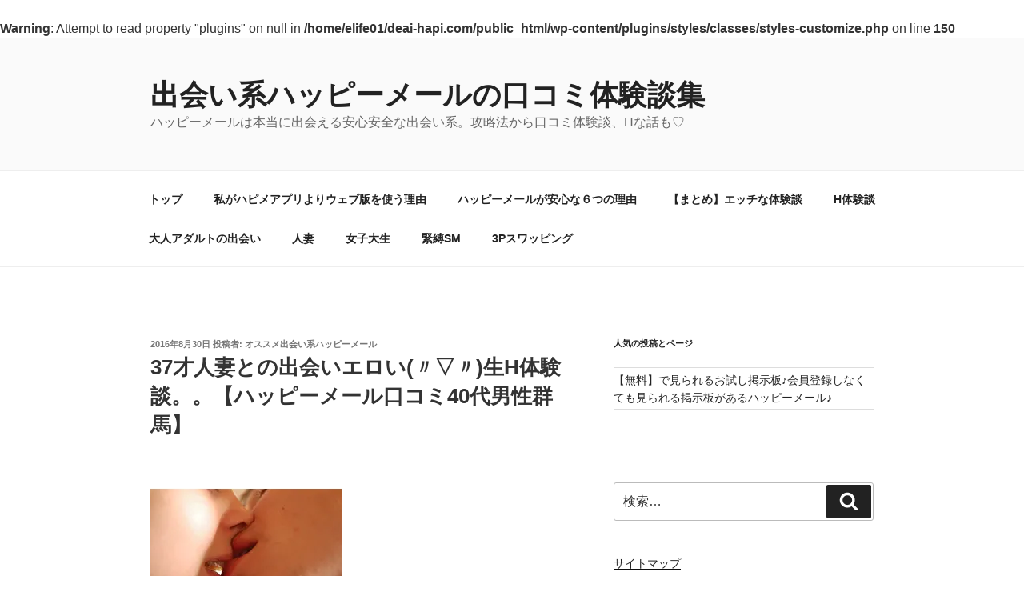

--- FILE ---
content_type: text/html; charset=UTF-8
request_url: http://deai-hapi.com/%E4%BA%BA%E5%A6%BBh%E4%BD%93%E9%A8%93%E8%AB%87/
body_size: 42142
content:
<!DOCTYPE html>
<html lang="ja" class="no-js no-svg">
<head>
<meta charset="UTF-8">
<meta name="viewport" content="width=device-width, initial-scale=1.0">
<link rel="profile" href="https://gmpg.org/xfn/11">

<meta name="description" content="「素敵な人妻と生エッチ・・」（40代半ば男性　群馬県伊勢崎市） 「かれこれ2週間近くやり取りしてようやく会う約束が出来た。彼女は37歳人妻、御主人と子供もいるごく普通の主婦で、平日はパートをしていて週末が休日なので、日曜の昼にランチの約束を" />
<script>(function(html){html.className = html.className.replace(/\bno-js\b/,'js')})(document.documentElement);</script>
<title>37才人妻との出会いエロい(〃▽〃)生H体験談。。【ハッピーメール口コミ40代男性群馬】 &#8211; 出会い系ハッピーメールの口コミ体験談集</title>
<meta name='robots' content='max-image-preview:large' />
<link rel='dns-prefetch' href='//secure.gravatar.com' />
<link rel='dns-prefetch' href='//stats.wp.com' />
<link rel='dns-prefetch' href='//v0.wordpress.com' />
<link rel='preconnect' href='//i0.wp.com' />
<link rel="alternate" type="application/rss+xml" title="出会い系ハッピーメールの口コミ体験談集 &raquo; フィード" href="http://deai-hapi.com/feed/" />
<link rel="alternate" type="application/rss+xml" title="出会い系ハッピーメールの口コミ体験談集 &raquo; コメントフィード" href="http://deai-hapi.com/comments/feed/" />
<link rel="alternate" title="oEmbed (JSON)" type="application/json+oembed" href="http://deai-hapi.com/wp-json/oembed/1.0/embed?url=http%3A%2F%2Fdeai-hapi.com%2F%25e4%25ba%25ba%25e5%25a6%25bbh%25e4%25bd%2593%25e9%25a8%2593%25e8%25ab%2587%2F" />
<link rel="alternate" title="oEmbed (XML)" type="text/xml+oembed" href="http://deai-hapi.com/wp-json/oembed/1.0/embed?url=http%3A%2F%2Fdeai-hapi.com%2F%25e4%25ba%25ba%25e5%25a6%25bbh%25e4%25bd%2593%25e9%25a8%2593%25e8%25ab%2587%2F&#038;format=xml" />
<style id='wp-img-auto-sizes-contain-inline-css'>
img:is([sizes=auto i],[sizes^="auto," i]){contain-intrinsic-size:3000px 1500px}
/*# sourceURL=wp-img-auto-sizes-contain-inline-css */
</style>
<link rel='stylesheet' id='jetpack-swiper-library-css' href='http://deai-hapi.com/wp-content/plugins/jetpack/_inc/blocks/swiper.css?ver=15.4' media='all' />
<link rel='stylesheet' id='jetpack-carousel-css' href='http://deai-hapi.com/wp-content/plugins/jetpack/modules/carousel/jetpack-carousel.css?ver=15.4' media='all' />
<link rel='stylesheet' id='yarppRelatedCss-css' href='http://deai-hapi.com/wp-content/plugins/yet-another-related-posts-plugin/style/related.css?ver=5.30.11' media='all' />
<style id='wp-emoji-styles-inline-css'>

	img.wp-smiley, img.emoji {
		display: inline !important;
		border: none !important;
		box-shadow: none !important;
		height: 1em !important;
		width: 1em !important;
		margin: 0 0.07em !important;
		vertical-align: -0.1em !important;
		background: none !important;
		padding: 0 !important;
	}
/*# sourceURL=wp-emoji-styles-inline-css */
</style>
<style id='wp-block-library-inline-css'>
:root{--wp-block-synced-color:#7a00df;--wp-block-synced-color--rgb:122,0,223;--wp-bound-block-color:var(--wp-block-synced-color);--wp-editor-canvas-background:#ddd;--wp-admin-theme-color:#007cba;--wp-admin-theme-color--rgb:0,124,186;--wp-admin-theme-color-darker-10:#006ba1;--wp-admin-theme-color-darker-10--rgb:0,107,160.5;--wp-admin-theme-color-darker-20:#005a87;--wp-admin-theme-color-darker-20--rgb:0,90,135;--wp-admin-border-width-focus:2px}@media (min-resolution:192dpi){:root{--wp-admin-border-width-focus:1.5px}}.wp-element-button{cursor:pointer}:root .has-very-light-gray-background-color{background-color:#eee}:root .has-very-dark-gray-background-color{background-color:#313131}:root .has-very-light-gray-color{color:#eee}:root .has-very-dark-gray-color{color:#313131}:root .has-vivid-green-cyan-to-vivid-cyan-blue-gradient-background{background:linear-gradient(135deg,#00d084,#0693e3)}:root .has-purple-crush-gradient-background{background:linear-gradient(135deg,#34e2e4,#4721fb 50%,#ab1dfe)}:root .has-hazy-dawn-gradient-background{background:linear-gradient(135deg,#faaca8,#dad0ec)}:root .has-subdued-olive-gradient-background{background:linear-gradient(135deg,#fafae1,#67a671)}:root .has-atomic-cream-gradient-background{background:linear-gradient(135deg,#fdd79a,#004a59)}:root .has-nightshade-gradient-background{background:linear-gradient(135deg,#330968,#31cdcf)}:root .has-midnight-gradient-background{background:linear-gradient(135deg,#020381,#2874fc)}:root{--wp--preset--font-size--normal:16px;--wp--preset--font-size--huge:42px}.has-regular-font-size{font-size:1em}.has-larger-font-size{font-size:2.625em}.has-normal-font-size{font-size:var(--wp--preset--font-size--normal)}.has-huge-font-size{font-size:var(--wp--preset--font-size--huge)}.has-text-align-center{text-align:center}.has-text-align-left{text-align:left}.has-text-align-right{text-align:right}.has-fit-text{white-space:nowrap!important}#end-resizable-editor-section{display:none}.aligncenter{clear:both}.items-justified-left{justify-content:flex-start}.items-justified-center{justify-content:center}.items-justified-right{justify-content:flex-end}.items-justified-space-between{justify-content:space-between}.screen-reader-text{border:0;clip-path:inset(50%);height:1px;margin:-1px;overflow:hidden;padding:0;position:absolute;width:1px;word-wrap:normal!important}.screen-reader-text:focus{background-color:#ddd;clip-path:none;color:#444;display:block;font-size:1em;height:auto;left:5px;line-height:normal;padding:15px 23px 14px;text-decoration:none;top:5px;width:auto;z-index:100000}html :where(.has-border-color){border-style:solid}html :where([style*=border-top-color]){border-top-style:solid}html :where([style*=border-right-color]){border-right-style:solid}html :where([style*=border-bottom-color]){border-bottom-style:solid}html :where([style*=border-left-color]){border-left-style:solid}html :where([style*=border-width]){border-style:solid}html :where([style*=border-top-width]){border-top-style:solid}html :where([style*=border-right-width]){border-right-style:solid}html :where([style*=border-bottom-width]){border-bottom-style:solid}html :where([style*=border-left-width]){border-left-style:solid}html :where(img[class*=wp-image-]){height:auto;max-width:100%}:where(figure){margin:0 0 1em}html :where(.is-position-sticky){--wp-admin--admin-bar--position-offset:var(--wp-admin--admin-bar--height,0px)}@media screen and (max-width:600px){html :where(.is-position-sticky){--wp-admin--admin-bar--position-offset:0px}}

/*# sourceURL=wp-block-library-inline-css */
</style><style id='global-styles-inline-css'>
:root{--wp--preset--aspect-ratio--square: 1;--wp--preset--aspect-ratio--4-3: 4/3;--wp--preset--aspect-ratio--3-4: 3/4;--wp--preset--aspect-ratio--3-2: 3/2;--wp--preset--aspect-ratio--2-3: 2/3;--wp--preset--aspect-ratio--16-9: 16/9;--wp--preset--aspect-ratio--9-16: 9/16;--wp--preset--color--black: #000000;--wp--preset--color--cyan-bluish-gray: #abb8c3;--wp--preset--color--white: #ffffff;--wp--preset--color--pale-pink: #f78da7;--wp--preset--color--vivid-red: #cf2e2e;--wp--preset--color--luminous-vivid-orange: #ff6900;--wp--preset--color--luminous-vivid-amber: #fcb900;--wp--preset--color--light-green-cyan: #7bdcb5;--wp--preset--color--vivid-green-cyan: #00d084;--wp--preset--color--pale-cyan-blue: #8ed1fc;--wp--preset--color--vivid-cyan-blue: #0693e3;--wp--preset--color--vivid-purple: #9b51e0;--wp--preset--gradient--vivid-cyan-blue-to-vivid-purple: linear-gradient(135deg,rgb(6,147,227) 0%,rgb(155,81,224) 100%);--wp--preset--gradient--light-green-cyan-to-vivid-green-cyan: linear-gradient(135deg,rgb(122,220,180) 0%,rgb(0,208,130) 100%);--wp--preset--gradient--luminous-vivid-amber-to-luminous-vivid-orange: linear-gradient(135deg,rgb(252,185,0) 0%,rgb(255,105,0) 100%);--wp--preset--gradient--luminous-vivid-orange-to-vivid-red: linear-gradient(135deg,rgb(255,105,0) 0%,rgb(207,46,46) 100%);--wp--preset--gradient--very-light-gray-to-cyan-bluish-gray: linear-gradient(135deg,rgb(238,238,238) 0%,rgb(169,184,195) 100%);--wp--preset--gradient--cool-to-warm-spectrum: linear-gradient(135deg,rgb(74,234,220) 0%,rgb(151,120,209) 20%,rgb(207,42,186) 40%,rgb(238,44,130) 60%,rgb(251,105,98) 80%,rgb(254,248,76) 100%);--wp--preset--gradient--blush-light-purple: linear-gradient(135deg,rgb(255,206,236) 0%,rgb(152,150,240) 100%);--wp--preset--gradient--blush-bordeaux: linear-gradient(135deg,rgb(254,205,165) 0%,rgb(254,45,45) 50%,rgb(107,0,62) 100%);--wp--preset--gradient--luminous-dusk: linear-gradient(135deg,rgb(255,203,112) 0%,rgb(199,81,192) 50%,rgb(65,88,208) 100%);--wp--preset--gradient--pale-ocean: linear-gradient(135deg,rgb(255,245,203) 0%,rgb(182,227,212) 50%,rgb(51,167,181) 100%);--wp--preset--gradient--electric-grass: linear-gradient(135deg,rgb(202,248,128) 0%,rgb(113,206,126) 100%);--wp--preset--gradient--midnight: linear-gradient(135deg,rgb(2,3,129) 0%,rgb(40,116,252) 100%);--wp--preset--font-size--small: 13px;--wp--preset--font-size--medium: 20px;--wp--preset--font-size--large: 36px;--wp--preset--font-size--x-large: 42px;--wp--preset--spacing--20: 0.44rem;--wp--preset--spacing--30: 0.67rem;--wp--preset--spacing--40: 1rem;--wp--preset--spacing--50: 1.5rem;--wp--preset--spacing--60: 2.25rem;--wp--preset--spacing--70: 3.38rem;--wp--preset--spacing--80: 5.06rem;--wp--preset--shadow--natural: 6px 6px 9px rgba(0, 0, 0, 0.2);--wp--preset--shadow--deep: 12px 12px 50px rgba(0, 0, 0, 0.4);--wp--preset--shadow--sharp: 6px 6px 0px rgba(0, 0, 0, 0.2);--wp--preset--shadow--outlined: 6px 6px 0px -3px rgb(255, 255, 255), 6px 6px rgb(0, 0, 0);--wp--preset--shadow--crisp: 6px 6px 0px rgb(0, 0, 0);}:where(.is-layout-flex){gap: 0.5em;}:where(.is-layout-grid){gap: 0.5em;}body .is-layout-flex{display: flex;}.is-layout-flex{flex-wrap: wrap;align-items: center;}.is-layout-flex > :is(*, div){margin: 0;}body .is-layout-grid{display: grid;}.is-layout-grid > :is(*, div){margin: 0;}:where(.wp-block-columns.is-layout-flex){gap: 2em;}:where(.wp-block-columns.is-layout-grid){gap: 2em;}:where(.wp-block-post-template.is-layout-flex){gap: 1.25em;}:where(.wp-block-post-template.is-layout-grid){gap: 1.25em;}.has-black-color{color: var(--wp--preset--color--black) !important;}.has-cyan-bluish-gray-color{color: var(--wp--preset--color--cyan-bluish-gray) !important;}.has-white-color{color: var(--wp--preset--color--white) !important;}.has-pale-pink-color{color: var(--wp--preset--color--pale-pink) !important;}.has-vivid-red-color{color: var(--wp--preset--color--vivid-red) !important;}.has-luminous-vivid-orange-color{color: var(--wp--preset--color--luminous-vivid-orange) !important;}.has-luminous-vivid-amber-color{color: var(--wp--preset--color--luminous-vivid-amber) !important;}.has-light-green-cyan-color{color: var(--wp--preset--color--light-green-cyan) !important;}.has-vivid-green-cyan-color{color: var(--wp--preset--color--vivid-green-cyan) !important;}.has-pale-cyan-blue-color{color: var(--wp--preset--color--pale-cyan-blue) !important;}.has-vivid-cyan-blue-color{color: var(--wp--preset--color--vivid-cyan-blue) !important;}.has-vivid-purple-color{color: var(--wp--preset--color--vivid-purple) !important;}.has-black-background-color{background-color: var(--wp--preset--color--black) !important;}.has-cyan-bluish-gray-background-color{background-color: var(--wp--preset--color--cyan-bluish-gray) !important;}.has-white-background-color{background-color: var(--wp--preset--color--white) !important;}.has-pale-pink-background-color{background-color: var(--wp--preset--color--pale-pink) !important;}.has-vivid-red-background-color{background-color: var(--wp--preset--color--vivid-red) !important;}.has-luminous-vivid-orange-background-color{background-color: var(--wp--preset--color--luminous-vivid-orange) !important;}.has-luminous-vivid-amber-background-color{background-color: var(--wp--preset--color--luminous-vivid-amber) !important;}.has-light-green-cyan-background-color{background-color: var(--wp--preset--color--light-green-cyan) !important;}.has-vivid-green-cyan-background-color{background-color: var(--wp--preset--color--vivid-green-cyan) !important;}.has-pale-cyan-blue-background-color{background-color: var(--wp--preset--color--pale-cyan-blue) !important;}.has-vivid-cyan-blue-background-color{background-color: var(--wp--preset--color--vivid-cyan-blue) !important;}.has-vivid-purple-background-color{background-color: var(--wp--preset--color--vivid-purple) !important;}.has-black-border-color{border-color: var(--wp--preset--color--black) !important;}.has-cyan-bluish-gray-border-color{border-color: var(--wp--preset--color--cyan-bluish-gray) !important;}.has-white-border-color{border-color: var(--wp--preset--color--white) !important;}.has-pale-pink-border-color{border-color: var(--wp--preset--color--pale-pink) !important;}.has-vivid-red-border-color{border-color: var(--wp--preset--color--vivid-red) !important;}.has-luminous-vivid-orange-border-color{border-color: var(--wp--preset--color--luminous-vivid-orange) !important;}.has-luminous-vivid-amber-border-color{border-color: var(--wp--preset--color--luminous-vivid-amber) !important;}.has-light-green-cyan-border-color{border-color: var(--wp--preset--color--light-green-cyan) !important;}.has-vivid-green-cyan-border-color{border-color: var(--wp--preset--color--vivid-green-cyan) !important;}.has-pale-cyan-blue-border-color{border-color: var(--wp--preset--color--pale-cyan-blue) !important;}.has-vivid-cyan-blue-border-color{border-color: var(--wp--preset--color--vivid-cyan-blue) !important;}.has-vivid-purple-border-color{border-color: var(--wp--preset--color--vivid-purple) !important;}.has-vivid-cyan-blue-to-vivid-purple-gradient-background{background: var(--wp--preset--gradient--vivid-cyan-blue-to-vivid-purple) !important;}.has-light-green-cyan-to-vivid-green-cyan-gradient-background{background: var(--wp--preset--gradient--light-green-cyan-to-vivid-green-cyan) !important;}.has-luminous-vivid-amber-to-luminous-vivid-orange-gradient-background{background: var(--wp--preset--gradient--luminous-vivid-amber-to-luminous-vivid-orange) !important;}.has-luminous-vivid-orange-to-vivid-red-gradient-background{background: var(--wp--preset--gradient--luminous-vivid-orange-to-vivid-red) !important;}.has-very-light-gray-to-cyan-bluish-gray-gradient-background{background: var(--wp--preset--gradient--very-light-gray-to-cyan-bluish-gray) !important;}.has-cool-to-warm-spectrum-gradient-background{background: var(--wp--preset--gradient--cool-to-warm-spectrum) !important;}.has-blush-light-purple-gradient-background{background: var(--wp--preset--gradient--blush-light-purple) !important;}.has-blush-bordeaux-gradient-background{background: var(--wp--preset--gradient--blush-bordeaux) !important;}.has-luminous-dusk-gradient-background{background: var(--wp--preset--gradient--luminous-dusk) !important;}.has-pale-ocean-gradient-background{background: var(--wp--preset--gradient--pale-ocean) !important;}.has-electric-grass-gradient-background{background: var(--wp--preset--gradient--electric-grass) !important;}.has-midnight-gradient-background{background: var(--wp--preset--gradient--midnight) !important;}.has-small-font-size{font-size: var(--wp--preset--font-size--small) !important;}.has-medium-font-size{font-size: var(--wp--preset--font-size--medium) !important;}.has-large-font-size{font-size: var(--wp--preset--font-size--large) !important;}.has-x-large-font-size{font-size: var(--wp--preset--font-size--x-large) !important;}
/*# sourceURL=global-styles-inline-css */
</style>

<style id='classic-theme-styles-inline-css'>
/*! This file is auto-generated */
.wp-block-button__link{color:#fff;background-color:#32373c;border-radius:9999px;box-shadow:none;text-decoration:none;padding:calc(.667em + 2px) calc(1.333em + 2px);font-size:1.125em}.wp-block-file__button{background:#32373c;color:#fff;text-decoration:none}
/*# sourceURL=/wp-includes/css/classic-themes.min.css */
</style>
<link rel='stylesheet' id='twentyseventeen-style-css' href='http://deai-hapi.com/wp-content/themes/twentyseventeen/style.css?ver=20241112' media='all' />
<link rel='stylesheet' id='twentyseventeen-block-style-css' href='http://deai-hapi.com/wp-content/themes/twentyseventeen/assets/css/blocks.css?ver=20240729' media='all' />
<script src="http://deai-hapi.com/wp-includes/js/jquery/jquery.min.js?ver=3.7.1" id="jquery-core-js"></script>
<script src="http://deai-hapi.com/wp-includes/js/jquery/jquery-migrate.min.js?ver=3.4.1" id="jquery-migrate-js"></script>
<script id="twentyseventeen-global-js-extra">
var twentyseventeenScreenReaderText = {"quote":"\u003Csvg class=\"icon icon-quote-right\" aria-hidden=\"true\" role=\"img\"\u003E \u003Cuse href=\"#icon-quote-right\" xlink:href=\"#icon-quote-right\"\u003E\u003C/use\u003E \u003C/svg\u003E","expand":"\u30b5\u30d6\u30e1\u30cb\u30e5\u30fc\u3092\u5c55\u958b","collapse":"\u30b5\u30d6\u30e1\u30cb\u30e5\u30fc\u3092\u9589\u3058\u308b","icon":"\u003Csvg class=\"icon icon-angle-down\" aria-hidden=\"true\" role=\"img\"\u003E \u003Cuse href=\"#icon-angle-down\" xlink:href=\"#icon-angle-down\"\u003E\u003C/use\u003E \u003Cspan class=\"svg-fallback icon-angle-down\"\u003E\u003C/span\u003E\u003C/svg\u003E"};
//# sourceURL=twentyseventeen-global-js-extra
</script>
<script src="http://deai-hapi.com/wp-content/themes/twentyseventeen/assets/js/global.js?ver=20211130" id="twentyseventeen-global-js" defer data-wp-strategy="defer"></script>
<script src="http://deai-hapi.com/wp-content/themes/twentyseventeen/assets/js/navigation.js?ver=20210122" id="twentyseventeen-navigation-js" defer data-wp-strategy="defer"></script>
<link rel="https://api.w.org/" href="http://deai-hapi.com/wp-json/" /><link rel="alternate" title="JSON" type="application/json" href="http://deai-hapi.com/wp-json/wp/v2/posts/1124" /><link rel="EditURI" type="application/rsd+xml" title="RSD" href="http://deai-hapi.com/xmlrpc.php?rsd" />
<meta name="generator" content="WordPress 6.9" />
<link rel="canonical" href="http://deai-hapi.com/%e4%ba%ba%e5%a6%bbh%e4%bd%93%e9%a8%93%e8%ab%87/" />
<link rel='shortlink' href='https://wp.me/p7RDZO-i8' />
	<style>img#wpstats{display:none}</style>
		
<!-- Jetpack Open Graph Tags -->
<meta property="og:type" content="article" />
<meta property="og:title" content="37才人妻との出会いエロい(〃▽〃)生H体験談。。【ハッピーメール口コミ40代男性群馬】" />
<meta property="og:url" content="http://deai-hapi.com/%e4%ba%ba%e5%a6%bbh%e4%bd%93%e9%a8%93%e8%ab%87/" />
<meta property="og:description" content="「素敵な人妻と生エッチ・・」（40代半ば男性　群馬県伊勢崎市） 「かれこれ2週間近くやり取りしてようやく会う約&hellip;" />
<meta property="article:published_time" content="2016-08-30T01:53:39+00:00" />
<meta property="article:modified_time" content="2016-11-05T02:51:01+00:00" />
<meta property="og:site_name" content="出会い系ハッピーメールの口コミ体験談集" />
<meta property="og:image" content="http://deai-hapi.com/wp-content/uploads/2016/08/sgf01a201405181200.jpg" />
<meta property="og:image:width" content="240" />
<meta property="og:image:height" content="240" />
<meta property="og:image:alt" content="" />
<meta property="og:locale" content="ja_JP" />
<meta name="twitter:text:title" content="37才人妻との出会いエロい(〃▽〃)生H体験談。。【ハッピーメール口コミ40代男性群馬】" />
<meta name="twitter:image" content="http://deai-hapi.com/wp-content/uploads/2016/08/sgf01a201405181200.jpg?w=144" />
<meta name="twitter:card" content="summary" />

<!-- End Jetpack Open Graph Tags -->
<br />
<b>Warning</b>:  Attempt to read property "plugins" on null in <b>/home/elife01/deai-hapi.com/public_html/wp-content/plugins/styles/classes/styles-customize.php</b> on line <b>150</b><br />

<!-- Styles cached and displayed inline for speed. Generated by http://stylesplugin.com -->
<style type="text/css" id="styles-plugin-css">

</style>
<link rel='stylesheet' id='jetpack-top-posts-widget-css' href='http://deai-hapi.com/wp-content/plugins/jetpack/modules/widgets/top-posts/style.css?ver=20141013' media='all' />
</head>

<body class="wp-singular post-template-default single single-post postid-1124 single-format-standard wp-embed-responsive wp-theme-twentyseventeen styles has-sidebar colors-light">
<div id="page" class="site">
	<a class="skip-link screen-reader-text" href="#content">
		コンテンツへスキップ	</a>

	<header id="masthead" class="site-header">

		<div class="custom-header">

		<div class="custom-header-media">
					</div>

	<div class="site-branding">
	<div class="wrap">

		
		<div class="site-branding-text">
							<p class="site-title"><a href="http://deai-hapi.com/" rel="home">出会い系ハッピーメールの口コミ体験談集</a></p>
			
							<p class="site-description">ハッピーメールは本当に出会える安心安全な出会い系。攻略法から口コミ体験談、Hな話も♡</p>
					</div><!-- .site-branding-text -->

		
	</div><!-- .wrap -->
</div><!-- .site-branding -->

</div><!-- .custom-header -->

					<div class="navigation-top">
				<div class="wrap">
					<nav id="site-navigation" class="main-navigation" aria-label="トップメニュー">
	<button class="menu-toggle" aria-controls="top-menu" aria-expanded="false">
		<svg class="icon icon-bars" aria-hidden="true" role="img"> <use href="#icon-bars" xlink:href="#icon-bars"></use> </svg><svg class="icon icon-close" aria-hidden="true" role="img"> <use href="#icon-close" xlink:href="#icon-close"></use> </svg>メニュー	</button>

	<div class="menu-%e3%83%a1%e3%83%8b%e3%83%a5%e3%83%bc%ef%bc%91-container"><ul id="top-menu" class="menu"><li id="menu-item-1434" class="menu-item menu-item-type-custom menu-item-object-custom menu-item-home menu-item-1434"><a href="http://deai-hapi.com/">トップ</a></li>
<li id="menu-item-1460" class="menu-item menu-item-type-custom menu-item-object-custom menu-item-1460"><a href="http://deai-hapi.com/happymail-apl/">私がハピメアプリよりウェブ版を使う理由</a></li>
<li id="menu-item-1439" class="menu-item menu-item-type-custom menu-item-object-custom menu-item-1439"><a href="http://deai-hapi.com/%E5%AE%89%E5%BF%83%E3%81%AE%E5%87%BA%E4%BC%9A%E3%81%84%E7%B3%BB/">ハッピーメールが安心な６つの理由</a></li>
<li id="menu-item-2290" class="menu-item menu-item-type-post_type menu-item-object-post menu-item-2290"><a href="http://deai-hapi.com/%e5%87%ba%e4%bc%9a%e3%81%84%e3%83%8f%e3%83%83%e3%83%94%e3%83%bc%e3%83%a1%e3%83%bc%e3%83%abh%e3%82%a8%e3%83%83%e3%83%81%e3%81%aa%e4%bd%93%e9%a8%93%e8%ab%87%e3%81%be%e3%81%a8%e3%82%81/">【まとめ】エッチな体験談</a></li>
<li id="menu-item-1408" class="menu-item menu-item-type-custom menu-item-object-custom menu-item-1408"><a href="http://deai-hapi.com/tag/h%E4%BD%93%E9%A8%93%E8%AB%87/">H体験談</a></li>
<li id="menu-item-1407" class="menu-item menu-item-type-custom menu-item-object-custom menu-item-1407"><a href="http://deai-hapi.com/tag/%E5%A4%A7%E4%BA%BA%E3%81%AE%E5%87%BA%E4%BC%9A%E3%81%84%E3%82%A2%E3%83%80%E3%83%AB%E3%83%88/">大人アダルトの出会い</a></li>
<li id="menu-item-1409" class="menu-item menu-item-type-custom menu-item-object-custom menu-item-1409"><a href="http://deai-hapi.com/tag/%E4%BA%BA%E5%A6%BB/">人妻</a></li>
<li id="menu-item-1410" class="menu-item menu-item-type-custom menu-item-object-custom menu-item-1410"><a href="http://deai-hapi.com/tag/%E5%A5%B3%E5%AD%90%E5%A4%A7%E7%94%9F/">女子大生</a></li>
<li id="menu-item-1411" class="menu-item menu-item-type-custom menu-item-object-custom menu-item-1411"><a href="http://deai-hapi.com/tag/%E7%B7%8A%E7%B8%9Bsm/">緊縛SM</a></li>
<li id="menu-item-1413" class="menu-item menu-item-type-custom menu-item-object-custom menu-item-1413"><a href="http://deai-hapi.com/tag/3p%E3%82%B9%E3%83%AF%E3%83%83%E3%83%94%E3%83%B3%E3%82%B0/">3Pスワッピング</a></li>
</ul></div>
	</nav><!-- #site-navigation -->
				</div><!-- .wrap -->
			</div><!-- .navigation-top -->
		
	</header><!-- #masthead -->

	
	<div class="site-content-contain">
		<div id="content" class="site-content">

<div class="wrap">
	<div id="primary" class="content-area">
		<main id="main" class="site-main">

			
<article id="post-1124" class="post-1124 post type-post status-publish format-standard hentry category-52 category-50 category-22 tag-85 tag-62 tag-h tag-75">
		<header class="entry-header">
		<div class="entry-meta"><span class="posted-on"><span class="screen-reader-text">投稿日:</span> <a href="http://deai-hapi.com/%e4%ba%ba%e5%a6%bbh%e4%bd%93%e9%a8%93%e8%ab%87/" rel="bookmark"><time class="entry-date published" datetime="2016-08-30T10:53:39+09:00">2016年8月30日</time><time class="updated" datetime="2016-11-05T11:51:01+09:00">2016年11月5日</time></a></span><span class="byline"> 投稿者: <span class="author vcard"><a class="url fn n" href="http://deai-hapi.com/author/deai-hapi/">オススメ出会い系ハッピーメール</a></span></span></div><!-- .entry-meta --><h1 class="entry-title">37才人妻との出会いエロい(〃▽〃)生H体験談。。【ハッピーメール口コミ40代男性群馬】</h1>	</header><!-- .entry-header -->

	
	<div class="entry-content">
		<p><img data-recalc-dims="1" decoding="async" data-attachment-id="1125" data-permalink="http://deai-hapi.com/%e4%ba%ba%e5%a6%bbh%e4%bd%93%e9%a8%93%e8%ab%87/sgf01a201405181200-2/" data-orig-file="https://i0.wp.com/deai-hapi.com/wp-content/uploads/2016/08/sgf01a201405181200.jpg?fit=240%2C240" data-orig-size="240,240" data-comments-opened="0" data-image-meta="{&quot;aperture&quot;:&quot;0&quot;,&quot;credit&quot;:&quot;&quot;,&quot;camera&quot;:&quot;&quot;,&quot;caption&quot;:&quot;&quot;,&quot;created_timestamp&quot;:&quot;0&quot;,&quot;copyright&quot;:&quot;&quot;,&quot;focal_length&quot;:&quot;0&quot;,&quot;iso&quot;:&quot;0&quot;,&quot;shutter_speed&quot;:&quot;0&quot;,&quot;title&quot;:&quot;&quot;,&quot;orientation&quot;:&quot;0&quot;}" data-image-title="人妻とのエロイH体験談。出会いハッピーメール群馬" data-image-description="" data-image-caption="" data-medium-file="https://i0.wp.com/deai-hapi.com/wp-content/uploads/2016/08/sgf01a201405181200.jpg?fit=240%2C240" data-large-file="https://i0.wp.com/deai-hapi.com/wp-content/uploads/2016/08/sgf01a201405181200.jpg?fit=240%2C240" class="alignnone size-full wp-image-1125" src="https://i0.wp.com/deai-hapi.com/wp-content/uploads/2016/08/sgf01a201405181200.jpg?resize=240%2C240" alt="人妻とのエロイH体験談。出会いハッピーメール群馬" width="240" height="240" srcset="https://i0.wp.com/deai-hapi.com/wp-content/uploads/2016/08/sgf01a201405181200.jpg?w=240 240w, https://i0.wp.com/deai-hapi.com/wp-content/uploads/2016/08/sgf01a201405181200.jpg?resize=150%2C150 150w" sizes="(max-width: 240px) 100vw, 240px" /></p>
<p>「素敵な人妻と生エッチ・・」（40代半ば男性　群馬県伊勢崎市）</p>
<p><img data-recalc-dims="1" decoding="async" data-attachment-id="673" data-permalink="http://deai-hapi.com/%e3%82%b9%e3%83%af%e3%83%83%e3%83%94%e3%83%b3%e3%82%b0%e3%82%a8%e3%83%ad%e3%81%84%e4%bd%93%e9%a8%93%e8%ab%87/attachment/090626/" data-orig-file="https://i0.wp.com/deai-hapi.com/wp-content/uploads/2016/07/090626.jpg?fit=243%2C277" data-orig-size="243,277" data-comments-opened="0" data-image-meta="{&quot;aperture&quot;:&quot;0&quot;,&quot;credit&quot;:&quot;&quot;,&quot;camera&quot;:&quot;&quot;,&quot;caption&quot;:&quot;&quot;,&quot;created_timestamp&quot;:&quot;0&quot;,&quot;copyright&quot;:&quot;&quot;,&quot;focal_length&quot;:&quot;0&quot;,&quot;iso&quot;:&quot;0&quot;,&quot;shutter_speed&quot;:&quot;0&quot;,&quot;title&quot;:&quot;&quot;,&quot;orientation&quot;:&quot;0&quot;}" data-image-title="ハッピーメール口コミ体験談　緊縛縛るSM" data-image-description="" data-image-caption="" data-medium-file="https://i0.wp.com/deai-hapi.com/wp-content/uploads/2016/07/090626.jpg?fit=243%2C277" data-large-file="https://i0.wp.com/deai-hapi.com/wp-content/uploads/2016/07/090626.jpg?fit=243%2C277" class="alignnone size-full wp-image-673" src="https://i0.wp.com/deai-hapi.com/wp-content/uploads/2016/07/090626.jpg?resize=100%2C100" alt="人妻と生H体験談　群馬40代男性　ハッピーメール口コミ" width="100" height="100" srcset="https://i0.wp.com/deai-hapi.com/wp-content/uploads/2016/07/090626.jpg?resize=150%2C150 150w, https://i0.wp.com/deai-hapi.com/wp-content/uploads/2016/07/090626.jpg?zoom=2&amp;resize=100%2C100 200w" sizes="(max-width: 100px) 100vw, 100px" /></p>
<p>「かれこれ2週間近くやり取りしてようやく会う約束が出来た。彼女は37歳人妻、御主人と子供もいるごく普通の主婦で、平日はパートをしていて週末が休日なので、日曜の昼にランチの約束をした。</p>
<p>待ち合わせ場所に早めに着いて、彼女を待っていると、早めに着いちゃったから、着いたらメールちょうだいと連絡がきた。</p>
<p>もう、着いてるよって返信して少し待ってると、ノースリーブで大人な感じの素敵な女性で、挨拶すると可愛い声してる。</p>
<p>早速、車で予約していたお店に着いてランチ食べながら気が付くと2時間位話していた。</p>
<p>とりあえず、行こっかと車に乗って下調べしておいたホテル街に車を走らせ、そこでゆっくりしよーって言うと、彼女は帰ろうかなーなんて笑いなが言った。</p>
<p>すっかり打ち解けていたので冗談だと直ぐにわかった。車を止め彼女のて手を握りフロントに行くとまさかの満室。</p>
<p>すかさず近くの空いていそうなホテルに入って部屋に入りソファーで彼女を抱き寄せキスをした。彼女も舌を絡ませ5分位していたと思う。シャワーを先に浴びベットで待ってると彼女もバスローブ姿で隣に来た。</p>
<p>濃厚なキスをして、おっぱいに手をやると余り大きくは無かったが首筋から乳首を舐めると声を出して感じている。股間に手を伸ばすと、Tバックを履いているのがわかった。</p>
<p>下着の上からお○んこを触ると悶えながら可愛い声を出している。下着を脱がせ、お○んこを触るとトロトロになっているのがわかった。</p>
<p>彼女のお○んこを舐めクリを責めると、イッちゃうっと言ってイッたようなので、今度は手マンでＧスポットを責めギンギンになったチ○ポを舐めてもらうと、フェラが上手いし気持ち良い。</p>
<p>乳首も袋も丁寧に舐めてくれた。お○んこに生で挿入し5～6イッた彼女。途中休憩しながら、2時間位セックスしていた。最後はバックでお尻の上に射精しfinish。</p>
<p>彼女の時間が気になったのでシャワーも浴びずヌルヌルになったチ○ポと袋のまま、彼女を送って別れた。</p>
<p>今日はLINEはするなよと言っておいたが帰ると彼女からLINEがあり、楽しかった ご馳走さま とあり又会う約束をした。</p>
<p>最後まで、読んで下さって有り難うございます。</p>
<p>&nbsp;</p>
<p>－－－－－－－－－－－－－－－－－</p>
<p>&nbsp;</p>
<p>人妻との刺激的な出会いも探せるハッピーメール・・♡</p>
<p>詳しくはこちら＾＾↓</p>
<p><a href="http://happymail.co.jp/?af10954205" target="_blank" rel="nofollow">ハッピーメール</a></p>
<p>&nbsp;</p>
<div class='yarpp yarpp-related yarpp-related-website yarpp-template-list'>
<!-- YARPP List -->
<h3>こちらの関連記事もどうぞ</h3><ol>
<li><a href="http://deai-hapi.com/%e6%80%a7%e6%84%9f%e3%83%9e%e3%83%83%e3%82%b5%e3%83%bc%e3%82%b8/" rel="bookmark" title="「性感マッサージでイかせてます」H体験談。東京40代">「性感マッサージでイかせてます」H体験談。東京40代</a> <small>「連続でイかせてます」（40代　東京男性） 「ハピメで私の職業(マッサージ・整体)をプロフィール検索し、メールをくれた方と出会って1年が経ちました。 はじめは経験が浅くイかせることが難しかったけど、今では性感マッサージで &hellip; "「性感マッサージでイかせてます」H体験談。東京40代" の続きを読む...</small></li>
<li><a href="http://deai-hapi.com/sm%e8%aa%bf%e6%95%99%e3%83%91%e3%83%bc%e3%83%88%e3%83%8a%e3%83%bc/" rel="bookmark" title="私がSM調教プレイパートナーと出会えたサイト。ドM奴隷女性と出会うには">私がSM調教プレイパートナーと出会えたサイト。ドM奴隷女性と出会うには</a> <small>「ご主人様が欲しいM女性の皆さん、または、SMに興味が有る女性の皆さん、どうすれば、見つかるかと思ったことないかな？ 俺は、少し前にそういうM奴隷と、このサイト（ハッピーメール）で、出会いました。 出会いに感謝している毎 &hellip; "私がSM調教プレイパートナーと出会えたサイト。ドM奴隷女性と出会うには" の続きを読む...</small></li>
<li><a href="http://deai-hapi.com/50%e4%bb%a3%e7%94%b7%e6%80%a7%e3%81%ae%e3%83%8f%e3%83%83%e3%83%94%e3%83%bc%e3%83%a1%e3%83%bc%e3%83%ab%e4%bd%93%e9%a8%93%e8%ab%87/" rel="bookmark" title="50代男性ハッピーメール体験談　50代の口コミ♪">50代男性ハッピーメール体験談　50代の口コミ♪</a> <small>「出会い系のハッピーメールで、50代男性は出会える気がしない・・。」？ という声を聞きました。いえいえ！全然そんなことはありませんよ＾＾！ 50代男性でハッピーメールで出会いを楽しんでいる方はたくさんいます。 ドライブや &hellip; "50代男性ハッピーメール体験談　50代の口コミ♪" の続きを読む...</small></li>
<li><a href="http://deai-hapi.com/%e3%83%8a%e3%83%bc%e3%82%b9%e7%9c%8b%e8%ad%b7%e5%b8%ab/" rel="bookmark" title="ナース看護師さんとの出会い口コミ～「楽しい飲み会」「変態ナースとエッチ」">ナース看護師さんとの出会い口コミ～「楽しい飲み会」「変態ナースとエッチ」</a> <small>出会い系サイトハッピーメールでのナース看護師さんとの出会い体験談です♪ 「ナースはエッチ♪」 （40代前半男性 大阪府堺市西区） ナースのお仕事されている方は、エッチに貪欲だと、個人的に感じます。 夜勤明けの朝10時位に &hellip; "ナース看護師さんとの出会い口コミ～「楽しい飲み会」「変態ナースとエッチ」" の続きを読む...</small></li>
<li><a href="http://deai-hapi.com/%e5%b1%b1%e5%8f%a3%e3%81%ae%e5%87%ba%e4%bc%9a%e3%81%84%e4%bd%93%e9%a8%93%e8%ab%87/" rel="bookmark" title="山口ハッピーメール口コミ「太ももにタッチしてみると嫌がらないので・・」40代男性の出会い体験談">山口ハッピーメール口コミ「太ももにタッチしてみると嫌がらないので・・」40代男性の出会い体験談</a> <small>★山口の出会いハッピーメール体験談 「ドキドキな時間・・♡」（山口県周南市　40代後半男性） 昨日このサイトで知り合ってメル友だった女性とカラオケ行ってきました。 最近ちょっとムラムラしてたので、掲示板に書き込んだところ &hellip; "山口ハッピーメール口コミ「太ももにタッチしてみると嫌がらないので・・」40代男性の出会い体験談" の続きを読む...</small></li>
</ol>
</div>
	</div><!-- .entry-content -->

	<footer class="entry-footer"><span class="cat-tags-links"><span class="cat-links"><svg class="icon icon-folder-open" aria-hidden="true" role="img"> <use href="#icon-folder-open" xlink:href="#icon-folder-open"></use> </svg><span class="screen-reader-text">カテゴリー</span><a href="http://deai-hapi.com/category/%e3%82%a8%e3%83%83%e3%83%81%e3%82%a2%e3%83%80%e3%83%ab%e3%83%88%e4%bd%93%e9%a8%93%e8%ab%87%ef%bd%9e%e5%87%ba%e4%bc%9a%e3%81%84%e7%b3%bb%e3%83%8f%e3%83%94%e3%83%a1/" rel="category tag">エッチアダルト体験談～出会い系ハピメ</a>、<a href="http://deai-hapi.com/category/%e3%83%8f%e3%83%83%e3%83%94%e3%83%bc%e3%83%a1%e3%83%bc%e3%83%ab%e5%8f%a3%e3%82%b3%e3%83%9f%e4%bd%93%e9%a8%93%e8%ab%87/" rel="category tag">ハッピーメール出会い口コミ体験談</a>、<a href="http://deai-hapi.com/category/%e5%87%ba%e4%bc%9a%e3%81%84%e7%b3%bb%e3%80%80%e7%be%a4%e9%a6%ac/" rel="category tag">出会い系　群馬</a></span><span class="tags-links"><svg class="icon icon-hashtag" aria-hidden="true" role="img"> <use href="#icon-hashtag" xlink:href="#icon-hashtag"></use> </svg><span class="screen-reader-text">タグ</span><a href="http://deai-hapi.com/tag/30%e4%bb%a3%e5%a5%b3%e6%80%a7/" rel="tag">30代女性</a>、<a href="http://deai-hapi.com/tag/40%e4%bb%a3%e7%94%b7%e6%80%a7/" rel="tag">40代男性</a>、<a href="http://deai-hapi.com/tag/h%e4%bd%93%e9%a8%93%e8%ab%87/" rel="tag">H体験談</a>、<a href="http://deai-hapi.com/tag/%e4%ba%ba%e5%a6%bb/" rel="tag">人妻</a></span></span></footer> <!-- .entry-footer -->
</article><!-- #post-1124 -->

	<nav class="navigation post-navigation" aria-label="投稿">
		<h2 class="screen-reader-text">投稿ナビゲーション</h2>
		<div class="nav-links"><div class="nav-previous"><a href="http://deai-hapi.com/%e9%9d%99%e5%b2%a1%e3%81%ae%e5%87%ba%e4%bc%9a%e3%81%84%e4%bd%93%e9%a8%93%e8%ab%87sm/" rel="prev"><span class="screen-reader-text">前の投稿</span><span aria-hidden="true" class="nav-subtitle">前</span> <span class="nav-title"><span class="nav-title-icon-wrapper"><svg class="icon icon-arrow-left" aria-hidden="true" role="img"> <use href="#icon-arrow-left" xlink:href="#icon-arrow-left"></use> </svg></span>静岡の出会い体験談　ソフトSMにドキドキ(〃▽〃)20代女性</span></a></div><div class="nav-next"><a href="http://deai-hapi.com/%e5%b1%b1%e5%8f%a3%e3%81%ae%e5%87%ba%e4%bc%9a%e3%81%84%e4%bd%93%e9%a8%93%e8%ab%87/" rel="next"><span class="screen-reader-text">次の投稿</span><span aria-hidden="true" class="nav-subtitle">次</span> <span class="nav-title">山口ハッピーメール口コミ「太ももにタッチしてみると嫌がらないので・・」40代男性の出会い体験談<span class="nav-title-icon-wrapper"><svg class="icon icon-arrow-right" aria-hidden="true" role="img"> <use href="#icon-arrow-right" xlink:href="#icon-arrow-right"></use> </svg></span></span></a></div></div>
	</nav>
		</main><!-- #main -->
	</div><!-- #primary -->
	
<aside id="secondary" class="widget-area" aria-label="ブログサイドバー">
	<section id="top-posts-2" class="widget widget_top-posts"><h2 class="widget-title">人気の投稿とページ</h2><ul><li><a href="http://deai-hapi.com/%e3%83%8f%e3%83%83%e3%83%94%e3%83%bc%e3%83%a1%e3%83%bc%e3%83%ab%e7%84%a1%e6%96%99%e3%81%8a%e8%a9%a6%e3%81%97%e6%8e%b2%e7%a4%ba%e6%9d%bf/" class="bump-view" data-bump-view="tp">【無料】で見られるお試し掲示板♪会員登録しなくても見られる掲示板があるハッピーメール♪</a></li></ul></section><section id="text-2" class="widget widget_text">			<div class="textwidget"><script type="text/javascript" src="http://elife01.xtwo.jp/gap/?i=3iik"></script></div>
		</section><section id="search-2" class="widget widget_search">

<form role="search" method="get" class="search-form" action="http://deai-hapi.com/">
	<label for="search-form-1">
		<span class="screen-reader-text">
			検索:		</span>
	</label>
	<input type="search" id="search-form-1" class="search-field" placeholder="検索&hellip;" value="" name="s" />
	<button type="submit" class="search-submit"><svg class="icon icon-search" aria-hidden="true" role="img"> <use href="#icon-search" xlink:href="#icon-search"></use> </svg><span class="screen-reader-text">
		検索	</span></button>
</form>
</section><section id="text-4" class="widget widget_text">			<div class="textwidget"><a href="http://deai-hapi.com/sitemap/" target="＿blank">サイトマップ</a></div>
		</section><section id="text-5" class="widget widget_text">			<div class="textwidget">▼安全安心のマッチング <a href="http://happymail.co.jp/?af10954205">ハッピーメール</a>▼
</br>
<a href="http://happymail.co.jp/?af10954205" target="_blank" rel="nofollow"><img data-recalc-dims="1" src="https://i0.wp.com/img.happymail.co.jp/img/pc_m_ms/234x60_1214.gif?w=525" alt="ﾊｯﾋﾟｰﾒｰﾙﾊﾞﾅｰ" /></a></div>
		</section>
		<section id="recent-posts-2" class="widget widget_recent_entries">
		<h2 class="widget-title">最近の投稿</h2><nav aria-label="最近の投稿">
		<ul>
											<li>
					<a href="http://deai-hapi.com/%e7%b4%a0%e6%95%b5%e3%81%aa%e6%81%8b%e6%84%9b%e3%81%ae%e3%81%9f%e3%82%81%e3%81%ab%e4%ba%ba%e3%82%92%e8%a6%8b%e6%a5%b5%e3%82%81%e3%82%8b%e7%9b%ae%e3%82%92%e9%8d%9b%e3%81%88%e3%82%88%e3%81%86/">素敵な恋愛のために人を見極める目を鍛えよう</a>
									</li>
											<li>
					<a href="http://deai-hapi.com/%e6%81%8b%e6%84%9b%e3%81%a7%e7%9b%b8%e6%89%8b%e3%81%ae%e6%9c%ac%e6%80%a7%e3%82%92%e8%a6%8b%e6%a5%b5%e3%82%81%e3%82%8b%e6%96%b9%e6%b3%95/">恋愛で相手の本性を見極める方法</a>
									</li>
											<li>
					<a href="http://deai-hapi.com/%e6%81%8b%e6%84%9b%e3%81%a7-%e3%81%a4%e3%81%8f%e3%83%bb%e3%81%a4%e3%81%8b%e3%82%8c%e3%82%8b%e3%82%a6%e3%82%bd/">恋愛で つく・つかれる”ウソ”</a>
									</li>
											<li>
					<a href="http://deai-hapi.com/%e6%80%9d%e3%81%84%e9%80%9a%e3%82%8a%e3%81%ae%e6%81%8b%e6%84%9b%e3%82%92%e3%81%97%e3%81%a6%e3%81%84%e3%81%be%e3%81%99%e3%81%8b%ef%bc%9f/">思い通りの恋愛をしていますか？</a>
									</li>
											<li>
					<a href="http://deai-hapi.com/%e3%83%9e%e3%83%83%e3%83%81%e3%83%b3%e3%82%b0%e3%81%aa%e3%82%89%e3%83%8f%e3%83%83%e3%83%94%e3%83%bc%e3%83%a1%e3%83%bc%e3%83%ab%e3%81%8c%e3%81%8a%e3%81%99%e3%81%99%e3%82%81%ef%bc%81/">マッチングならハッピーメールがおすすめ！</a>
									</li>
											<li>
					<a href="http://deai-hapi.com/%e6%81%8b%e6%84%9b%e3%81%ab%e3%81%8a%e3%81%91%e3%82%8b%e9%a7%86%e3%81%91%e5%bc%95%e3%81%8d%e3%83%86%e3%82%af%e3%83%8b%e3%83%83%e3%82%af%ef%bc%81%ef%bc%9f%ef%bc%88%e3%81%9d%e3%81%ae%ef%bc%92%ef%bc%89/">恋愛における駆け引きテクニック！？（その２）</a>
									</li>
											<li>
					<a href="http://deai-hapi.com/%e6%81%8b%e6%84%9b%e3%81%ab%e3%81%8a%e3%81%91%e3%82%8b%e9%a7%86%e3%81%91%e5%bc%95%e3%81%8d%e3%83%86%e3%82%af%e3%83%8b%e3%83%83%e3%82%af%ef%bc%81%ef%bc%9f%ef%bc%88%e3%81%9d%e3%81%ae%ef%bc%91%ef%bc%89/">恋愛における駆け引きテクニック！？（その１）</a>
									</li>
											<li>
					<a href="http://deai-hapi.com/%e7%b5%90%e5%a9%9a%e3%81%ab%e9%9a%9b%e3%81%97%e3%81%a6%e7%a2%ba%e8%aa%8d%e3%81%97%e3%81%a6%e3%81%8a%e3%81%8d%e3%81%9f%e3%81%84%e3%81%93%e3%81%a8/">結婚に際して確認しておきたいこと</a>
									</li>
											<li>
					<a href="http://deai-hapi.com/%e7%b5%90%e5%a9%9a%e3%82%92%e6%b1%ba%e3%82%81%e3%82%8b%e3%82%bf%e3%82%a4%e3%83%9f%e3%83%b3%e3%82%b0%e3%83%bb%e7%90%86%e7%94%b1/">結婚を決めるタイミング・理由</a>
									</li>
											<li>
					<a href="http://deai-hapi.com/%e7%b5%90%e5%a9%9a%e3%81%ae%e3%83%a1%e3%83%aa%e3%83%83%e3%83%88%e3%81%a8%e3%81%af/">結婚のメリットとは</a>
									</li>
					</ul>

		</nav></section><section id="tag_cloud-2" class="widget widget_tag_cloud"><h2 class="widget-title">タグ</h2><nav aria-label="タグ"><div class="tagcloud"><ul class='wp-tag-cloud' role='list'>
	<li><a href="http://deai-hapi.com/tag/3p%e3%82%b9%e3%83%af%e3%83%83%e3%83%94%e3%83%b3%e3%82%b0/" class="tag-cloud-link tag-link-90 tag-link-position-1" style="font-size: 1em;">3Pスワッピング</a></li>
	<li><a href="http://deai-hapi.com/tag/18%ef%bd%9e19%e6%89%8d%e5%a5%b3%e6%80%a7/" class="tag-cloud-link tag-link-83 tag-link-position-2" style="font-size: 1em;">18～19才女性</a></li>
	<li><a href="http://deai-hapi.com/tag/18%ef%bd%9e19%e6%89%8d%e7%94%b7%e6%80%a7/" class="tag-cloud-link tag-link-73 tag-link-position-3" style="font-size: 1em;">18～19才男性</a></li>
	<li><a href="http://deai-hapi.com/tag/20%e4%bb%a3%e5%a5%b3%e6%80%a7/" class="tag-cloud-link tag-link-84 tag-link-position-4" style="font-size: 1em;">20代女性</a></li>
	<li><a href="http://deai-hapi.com/tag/20%e4%bb%a3%e7%94%b7%e6%80%a7/" class="tag-cloud-link tag-link-55 tag-link-position-5" style="font-size: 1em;">20代男性</a></li>
	<li><a href="http://deai-hapi.com/tag/30%e4%bb%a3%e5%a5%b3%e6%80%a7/" class="tag-cloud-link tag-link-85 tag-link-position-6" style="font-size: 1em;">30代女性</a></li>
	<li><a href="http://deai-hapi.com/tag/30%e4%bb%a3%e7%94%b7%e6%80%a7/" class="tag-cloud-link tag-link-54 tag-link-position-7" style="font-size: 1em;">30代男性</a></li>
	<li><a href="http://deai-hapi.com/tag/40%e4%bb%a3%e5%a5%b3%e6%80%a7/" class="tag-cloud-link tag-link-86 tag-link-position-8" style="font-size: 1em;">40代女性</a></li>
	<li><a href="http://deai-hapi.com/tag/40%e4%bb%a3%e7%94%b7%e6%80%a7/" class="tag-cloud-link tag-link-62 tag-link-position-9" style="font-size: 1em;">40代男性</a></li>
	<li><a href="http://deai-hapi.com/tag/50%e4%bb%a3%e4%bb%a5%e4%b8%8a%e5%a5%b3%e6%80%a7/" class="tag-cloud-link tag-link-105 tag-link-position-10" style="font-size: 1em;">50代以上女性</a></li>
	<li><a href="http://deai-hapi.com/tag/50%e4%bb%a3%e4%bb%a5%e4%b8%8a%e7%94%b7%e6%80%a7/" class="tag-cloud-link tag-link-72 tag-link-position-11" style="font-size: 1em;">50代以上男性</a></li>
	<li><a href="http://deai-hapi.com/tag/60%e4%bb%a3%e7%94%b7%e6%80%a7/" class="tag-cloud-link tag-link-158 tag-link-position-12" style="font-size: 1em;">60代男性</a></li>
	<li><a href="http://deai-hapi.com/tag/c-check/" class="tag-cloud-link tag-link-67 tag-link-position-13" style="font-size: 1em;">C-CHECK</a></li>
	<li><a href="http://deai-hapi.com/tag/h%e4%bd%93%e9%a8%93%e8%ab%87/" class="tag-cloud-link tag-link-77 tag-link-position-14" style="font-size: 1em;">H体験談</a></li>
	<li><a href="http://deai-hapi.com/tag/pcmax%e4%bd%93%e9%a8%93%e8%ab%87/" class="tag-cloud-link tag-link-159 tag-link-position-15" style="font-size: 1em;">PCMAX体験談</a></li>
	<li><a href="http://deai-hapi.com/tag/%e3%82%b3%e3%83%b3%e3%83%93%e3%83%8b%e3%83%80%e3%82%a4%e3%83%ac%e3%82%af%e3%83%88/" class="tag-cloud-link tag-link-70 tag-link-position-16" style="font-size: 1em;">コンビニダイレクト</a></li>
	<li><a href="http://deai-hapi.com/tag/%e3%82%b3%e3%83%b3%e3%83%93%e3%83%8b%e3%83%80%e3%82%a6%e3%83%b3%e3%83%ad%e3%83%bc%e3%83%89/" class="tag-cloud-link tag-link-68 tag-link-position-17" style="font-size: 1em;">コンビニダウンロード</a></li>
	<li><a href="http://deai-hapi.com/tag/%e3%82%b3%e3%83%b3%e3%83%93%e3%83%8b%e6%89%95%e3%81%84/" class="tag-cloud-link tag-link-61 tag-link-position-18" style="font-size: 1em;">コンビニ払い</a></li>
	<li><a href="http://deai-hapi.com/tag/%e3%82%bb%e3%82%ad%e3%83%a5%e3%83%aa%e3%83%86%e3%82%a3%e3%83%bc%e3%83%9e%e3%83%8d%e3%83%bc/" class="tag-cloud-link tag-link-69 tag-link-position-19" style="font-size: 1em;">セキュリティーマネー</a></li>
	<li><a href="http://deai-hapi.com/tag/%e3%82%bb%e3%83%95%e3%83%ac/" class="tag-cloud-link tag-link-160 tag-link-position-20" style="font-size: 1em;">セフレ</a></li>
	<li><a href="http://deai-hapi.com/tag/%e3%82%bb%e3%83%96%e3%83%b3%e3%82%a4%e3%83%ac%e3%83%96%e3%83%b3/" class="tag-cloud-link tag-link-64 tag-link-position-21" style="font-size: 1em;">セブンイレブン</a></li>
	<li><a href="http://deai-hapi.com/tag/%e3%83%8a%e3%83%bc%e3%82%b9%e7%9c%8b%e8%ad%b7%e5%b8%ab/" class="tag-cloud-link tag-link-91 tag-link-position-22" style="font-size: 1em;">ナース看護師</a></li>
	<li><a href="http://deai-hapi.com/tag/%e3%83%8d%e3%83%88%e3%83%a9%e3%83%ac/" class="tag-cloud-link tag-link-88 tag-link-position-23" style="font-size: 1em;">ネトラレ</a></li>
	<li><a href="http://deai-hapi.com/tag/%e3%83%8f%e3%83%83%e3%83%94%e3%83%bc%e3%83%a1%e3%83%bc%e3%83%ab%e3%81%ae%e5%ae%89%e5%85%a8%e6%80%a7/" class="tag-cloud-link tag-link-63 tag-link-position-24" style="font-size: 1em;">ハッピーメールの安全性</a></li>
	<li><a href="http://deai-hapi.com/tag/%e3%83%8f%e3%83%83%e3%83%94%e3%83%bc%e3%83%a1%e3%83%bc%e3%83%ab%e3%82%a2%e3%83%97%e3%83%aa/" class="tag-cloud-link tag-link-58 tag-link-position-25" style="font-size: 1em;">ハッピーメールアプリ</a></li>
	<li><a href="http://deai-hapi.com/tag/%e3%83%8f%e3%83%83%e3%83%94%e3%83%bc%e3%83%a1%e3%83%bc%e3%83%ab%e3%83%9d%e3%82%a4%e3%83%b3%e3%83%88/" class="tag-cloud-link tag-link-164 tag-link-position-26" style="font-size: 1em;">ハッピーメールポイント</a></li>
	<li><a href="http://deai-hapi.com/tag/%e3%83%91%e3%83%b3%e3%82%b9%e3%83%88/" class="tag-cloud-link tag-link-162 tag-link-position-27" style="font-size: 1em;">パンスト</a></li>
	<li><a href="http://deai-hapi.com/tag/%e3%83%91%e3%83%b3%e3%83%86%e3%82%a3%e3%82%b9%e3%83%88%e3%83%83%e3%82%ad%e3%83%b3%e3%82%b0/" class="tag-cloud-link tag-link-163 tag-link-position-28" style="font-size: 1em;">パンティストッキング</a></li>
	<li><a href="http://deai-hapi.com/tag/%e3%83%93%e3%83%83%e3%83%88%e3%82%ad%e3%83%a3%e3%83%83%e3%82%b7%e3%83%a5/" class="tag-cloud-link tag-link-65 tag-link-position-29" style="font-size: 1em;">ビットキャッシュ</a></li>
	<li><a href="http://deai-hapi.com/tag/%e3%83%94%e3%83%a5%e3%82%a2%e3%81%aa%e5%87%ba%e4%bc%9a%e3%81%84/" class="tag-cloud-link tag-link-78 tag-link-position-30" style="font-size: 1em;">ピュアな出会い</a></li>
	<li><a href="http://deai-hapi.com/tag/%e3%83%95%e3%82%a1%e3%83%9f%e3%83%aa%e3%83%bc%e3%83%9e%e3%83%bc%e3%83%88/" class="tag-cloud-link tag-link-66 tag-link-position-31" style="font-size: 1em;">ファミリーマート</a></li>
	<li><a href="http://deai-hapi.com/tag/%e3%83%ad%e3%83%bc%e3%82%bd%e3%83%b3/" class="tag-cloud-link tag-link-71 tag-link-position-32" style="font-size: 1em;">ローソン</a></li>
	<li><a href="http://deai-hapi.com/tag/%e3%83%af%e3%82%af%e3%83%af%e3%82%af%e3%83%a1%e3%83%bc%e3%83%ab%e4%bd%93%e9%a8%93%e8%ab%87/" class="tag-cloud-link tag-link-161 tag-link-position-33" style="font-size: 1em;">ワクワクメール体験談</a></li>
	<li><a href="http://deai-hapi.com/tag/%e4%ba%ba%e5%a6%bb/" class="tag-cloud-link tag-link-75 tag-link-position-34" style="font-size: 1em;">人妻</a></li>
	<li><a href="http://deai-hapi.com/tag/%e5%87%ba%e4%bc%9a%e3%81%84/" class="tag-cloud-link tag-link-94 tag-link-position-35" style="font-size: 1em;">出会い</a></li>
	<li><a href="http://deai-hapi.com/tag/%e5%87%ba%e4%bc%9a%e3%81%84%e7%b3%bb%e5%b2%a1%e5%b1%b1%e7%9c%8c/" class="tag-cloud-link tag-link-101 tag-link-position-36" style="font-size: 1em;">出会い系岡山県</a></li>
	<li><a href="http://deai-hapi.com/tag/%e5%a4%a7%e4%ba%ba%e3%81%ae%e5%87%ba%e4%bc%9a%e3%81%84%e3%82%a2%e3%83%80%e3%83%ab%e3%83%88/" class="tag-cloud-link tag-link-79 tag-link-position-37" style="font-size: 1em;">大人の出会いアダルト</a></li>
	<li><a href="http://deai-hapi.com/tag/%e5%a5%b3%e5%ad%90%e5%a4%a7%e7%94%9f/" class="tag-cloud-link tag-link-87 tag-link-position-38" style="font-size: 1em;">女子大生</a></li>
	<li><a href="http://deai-hapi.com/tag/%e5%a5%b3%e6%80%a7%e3%81%ae%e5%8f%a3%e3%82%b3%e3%83%9f/" class="tag-cloud-link tag-link-82 tag-link-position-39" style="font-size: 1em;">女性の口コミ</a></li>
	<li><a href="http://deai-hapi.com/tag/%e6%80%a7%e6%84%9f%e3%83%9e%e3%83%83%e3%82%b5%e3%83%bc%e3%82%b8/" class="tag-cloud-link tag-link-80 tag-link-position-40" style="font-size: 1em;">性感マッサージ</a></li>
	<li><a href="http://deai-hapi.com/tag/%e6%84%9b%e7%9f%a5%e7%9c%8c/" class="tag-cloud-link tag-link-97 tag-link-position-41" style="font-size: 1em;">愛知県</a></li>
	<li><a href="http://deai-hapi.com/tag/%e6%a5%ad%e8%80%85%e3%81%ae%e8%a6%8b%e5%88%86%e3%81%91%e6%96%b9/" class="tag-cloud-link tag-link-92 tag-link-position-42" style="font-size: 1em;">業者の見分け方</a></li>
	<li><a href="http://deai-hapi.com/tag/%e7%84%a1%e6%96%99%e3%83%9d%e3%82%a4%e3%83%b3%e3%83%88%e3%81%ae%e3%82%82%e3%82%89%e3%81%84%e6%96%b9/" class="tag-cloud-link tag-link-56 tag-link-position-43" style="font-size: 1em;">無料ポイントのもらい方</a></li>
	<li><a href="http://deai-hapi.com/tag/%e7%b7%8a%e7%b8%9bsm/" class="tag-cloud-link tag-link-74 tag-link-position-44" style="font-size: 1em;">緊縛SM</a></li>
	<li><a href="http://deai-hapi.com/tag/%e9%9b%bb%e5%ad%90%e3%83%9e%e3%83%8d%e3%83%bc/" class="tag-cloud-link tag-link-60 tag-link-position-45" style="font-size: 1em;">電子マネー</a></li>
</ul>
</div>
</nav></section><section id="categories-2" class="widget widget_categories"><h2 class="widget-title">カテゴリー</h2><nav aria-label="カテゴリー">
			<ul>
					<li class="cat-item cat-item-106"><a href="http://deai-hapi.com/category/%e3%81%8a%e3%81%99%e3%81%99%e3%82%81%e5%87%ba%e4%bc%9a%e3%81%84%e7%b3%bb%e3%83%a9%e3%83%b3%e3%82%ad%e3%83%b3%e3%82%b0/">おすすめ出会い系ランキング</a> (2)
</li>
	<li class="cat-item cat-item-167"><a href="http://deai-hapi.com/category/%e3%82%b3%e3%83%a9%e3%83%a0/">その他,コラム</a> (224)
</li>
	<li class="cat-item cat-item-52"><a href="http://deai-hapi.com/category/%e3%82%a8%e3%83%83%e3%83%81%e3%82%a2%e3%83%80%e3%83%ab%e3%83%88%e4%bd%93%e9%a8%93%e8%ab%87%ef%bd%9e%e5%87%ba%e4%bc%9a%e3%81%84%e7%b3%bb%e3%83%8f%e3%83%94%e3%83%a1/">エッチアダルト体験談～出会い系ハピメ</a> (24)
</li>
	<li class="cat-item cat-item-53"><a href="http://deai-hapi.com/category/%e3%83%8f%e3%83%83%e3%83%94%e3%83%bc%e3%83%a1%e2%80%95%e3%83%ab%e6%94%bb%e7%95%a5%e6%b3%95/">ハッピーメ―ル攻略法</a> (81)
</li>
	<li class="cat-item cat-item-59"><a href="http://deai-hapi.com/category/%e3%83%8f%e3%83%83%e3%83%94%e3%83%bc%e3%83%a1%e3%83%bc%e3%83%ab%e3%83%9d%e3%82%a4%e3%83%b3%e3%83%88%e6%94%af%e6%89%95%e3%81%84/">ハッピーメールポイント支払い</a> (24)
</li>
	<li class="cat-item cat-item-50"><a href="http://deai-hapi.com/category/%e3%83%8f%e3%83%83%e3%83%94%e3%83%bc%e3%83%a1%e3%83%bc%e3%83%ab%e5%8f%a3%e3%82%b3%e3%83%9f%e4%bd%93%e9%a8%93%e8%ab%87/">ハッピーメール出会い口コミ体験談</a> (68)
</li>
	<li class="cat-item cat-item-57"><a href="http://deai-hapi.com/category/%e3%83%8f%e3%83%83%e3%83%94%e3%83%bc%e3%83%a1%e3%83%bc%e3%83%ab%e7%99%bb%e9%8c%b2%e3%80%81%e8%a8%ad%e5%ae%9a/">ハッピーメール登録、設定</a> (6)
</li>
	<li class="cat-item cat-item-171"><a href="http://deai-hapi.com/category/%e3%83%9e%e3%83%83%e3%83%81%e3%83%b3%e3%82%b0%e3%82%b3%e3%83%a9%e3%83%a0/">マッチングコラム</a> (2)
</li>
	<li class="cat-item cat-item-170"><a href="http://deai-hapi.com/category/%e3%83%9e%e3%83%83%e3%83%81%e3%83%b3%e3%82%b0%e6%94%bb%e7%95%a5/">マッチング攻略</a> (78)
</li>
	<li class="cat-item cat-item-133"><a href="http://deai-hapi.com/category/%e4%b8%89%e9%87%8d%e3%81%ae%e5%84%aa%e8%89%af%e5%ae%89%e5%85%a8%e5%87%ba%e4%bc%9a%e3%81%84%e7%b3%bb/">三重の優良安全出会い系</a> (1)
</li>
	<li class="cat-item cat-item-135"><a href="http://deai-hapi.com/category/%e4%ba%ac%e9%83%bd%e3%81%ae%e5%84%aa%e8%89%af%e5%ae%89%e5%85%a8%e5%87%ba%e4%bc%9a%e3%81%84%e7%b3%bb/">京都の優良安全出会い系</a> (1)
</li>
	<li class="cat-item cat-item-153"><a href="http://deai-hapi.com/category/%e4%bd%90%e8%b3%80%e3%81%ae%e5%84%aa%e8%89%af%e5%ae%89%e5%85%a8%e5%87%ba%e4%bc%9a%e3%81%84%e7%b3%bb/">佐賀の優良安全出会い系</a> (1)
</li>
	<li class="cat-item cat-item-109"><a href="http://deai-hapi.com/category/%e5%84%aa%e8%89%af-%e5%ae%89%e5%bf%83-%e5%ae%89%e5%85%a8%e3%81%ae%e5%87%ba%e4%bc%9a%e3%81%84%e7%b3%bb-%e3%83%8f%e3%83%83%e3%83%94%e3%83%bc%e3%83%a1%e3%83%bc%e3%83%ab/">優良 安心 安全の出会い系 ハッピーメール</a> (7)
</li>
	<li class="cat-item cat-item-108"><a href="http://deai-hapi.com/category/pcmax/">優良 安心 安全の出会い系PCMAX</a> (18)
</li>
	<li class="cat-item cat-item-136"><a href="http://deai-hapi.com/category/%e5%85%b5%e5%ba%ab%e3%83%bb%e7%a5%9e%e6%88%b8%e3%81%ae%e5%84%aa%e8%89%af%e5%ae%89%e5%85%a8%e5%87%ba%e4%bc%9a%e3%81%84%e7%b3%bb/">兵庫・神戸の優良安全出会い系</a> (1)
</li>
	<li class="cat-item cat-item-168"><a href="http://deai-hapi.com/category/%e5%87%ba%e4%bc%9a%e3%81%84/">出会い</a> (27)
</li>
	<li class="cat-item cat-item-166"><a href="http://deai-hapi.com/category/%e5%87%ba%e4%bc%9a%e3%81%84%e7%b3%bb-%e3%82%b3%e3%83%a9%e3%83%a0/">出会い系 コラム</a> (62)
</li>
	<li class="cat-item cat-item-25"><a href="http://deai-hapi.com/category/%e5%87%ba%e4%bc%9a%e3%81%84%e7%b3%bb%e3%80%80%e4%b8%89%e9%87%8d/">出会い系　三重</a> (3)
</li>
	<li class="cat-item cat-item-4"><a href="http://deai-hapi.com/category/%e5%87%ba%e4%bc%9a%e3%81%84%e7%b3%bb%e3%80%80%e4%ba%ac%e9%83%bd/">出会い系　京都</a> (2)
</li>
	<li class="cat-item cat-item-44"><a href="http://deai-hapi.com/category/%e5%87%ba%e4%bc%9a%e3%81%84%e7%b3%bb%e3%80%80%e4%bd%90%e8%b3%80/">出会い系　佐賀</a> (2)
</li>
	<li class="cat-item cat-item-1"><a href="http://deai-hapi.com/category/%e5%87%ba%e4%bc%9a%e3%81%84%e7%b3%bb%e3%80%80%e5%85%b5%e5%ba%ab%e3%83%bb%e7%a5%9e%e6%88%b8/">出会い系　兵庫・神戸</a> (13)
</li>
	<li class="cat-item cat-item-14"><a href="http://deai-hapi.com/category/%e5%87%ba%e4%bc%9a%e3%81%84%e7%b3%bb%e3%80%80%e5%8d%83%e8%91%89/">出会い系　千葉</a> (3)
</li>
	<li class="cat-item cat-item-7"><a href="http://deai-hapi.com/category/%e5%87%ba%e4%bc%9a%e3%81%84%e7%b3%bb%e3%80%80%e5%92%8c%e6%ad%8c%e5%b1%b1/">出会い系　和歌山</a> (1)
</li>
	<li class="cat-item cat-item-13"><a href="http://deai-hapi.com/category/%e5%87%ba%e4%bc%9a%e3%81%84%e7%b3%bb%e3%80%80%e5%9f%bc%e7%8e%89/">出会い系　埼玉</a> (7)
</li>
	<li class="cat-item cat-item-34"><a href="http://deai-hapi.com/category/%e5%87%ba%e4%bc%9a%e3%81%84%e7%b3%bb%e3%80%80%e5%a4%a7%e5%88%86/">出会い系　大分</a> (1)
</li>
	<li class="cat-item cat-item-3"><a href="http://deai-hapi.com/category/%e5%87%ba%e4%bc%9a%e3%81%84%e7%b3%bb%e3%80%80%e5%a4%a7%e9%98%aa/">出会い系　大阪</a> (10)
</li>
	<li class="cat-item cat-item-6"><a href="http://deai-hapi.com/category/%e5%87%ba%e4%bc%9a%e3%81%84%e7%b3%bb%e3%80%80%e5%a5%88%e8%89%af/">出会い系　奈良</a> (2)
</li>
	<li class="cat-item cat-item-38"><a href="http://deai-hapi.com/category/%e5%87%ba%e4%bc%9a%e3%81%84%e7%b3%bb%e3%80%80%e5%ae%ae%e5%b4%8e/">出会い系　宮崎</a> (1)
</li>
	<li class="cat-item cat-item-39"><a href="http://deai-hapi.com/category/%e5%87%ba%e4%bc%9a%e3%81%84%e7%b3%bb%e3%80%80%e5%af%8c%e5%b1%b1/">出会い系　富山</a> (2)
</li>
	<li class="cat-item cat-item-29"><a href="http://deai-hapi.com/category/%e5%87%ba%e4%bc%9a%e3%81%84%e7%b3%bb%e3%80%80%e5%b1%b1%e5%8f%a3/">出会い系　山口</a> (2)
</li>
	<li class="cat-item cat-item-42"><a href="http://deai-hapi.com/category/%e5%87%ba%e4%bc%9a%e3%81%84%e7%b3%bb%e3%80%80%e5%b1%b1%e6%a2%a8/">出会い系　山梨</a> (1)
</li>
	<li class="cat-item cat-item-35"><a href="http://deai-hapi.com/category/%e5%87%ba%e4%bc%9a%e3%81%84%e7%b3%bb%e3%80%80%e5%b2%90%e9%98%9c/">出会い系　岐阜</a> (3)
</li>
	<li class="cat-item cat-item-24"><a href="http://deai-hapi.com/category/%e5%87%ba%e4%bc%9a%e3%81%84%e7%b3%bb%e3%80%80%e5%b2%a1%e5%b1%b1/">出会い系　岡山</a> (2)
</li>
	<li class="cat-item cat-item-48"><a href="http://deai-hapi.com/category/%e5%87%ba%e4%bc%9a%e3%81%84%e7%b3%bb%e3%80%80%e5%b3%b6%e6%a0%b9/">出会い系　島根</a> (1)
</li>
	<li class="cat-item cat-item-18"><a href="http://deai-hapi.com/category/%e5%87%ba%e4%bc%9a%e3%81%84%e7%b3%bb%e3%80%80%e5%ba%83%e5%b3%b6/">出会い系　広島</a> (4)
</li>
	<li class="cat-item cat-item-46"><a href="http://deai-hapi.com/category/%e5%87%ba%e4%bc%9a%e3%81%84%e7%b3%bb%e3%80%80%e5%be%b3%e5%b3%b6/">出会い系　徳島</a> (1)
</li>
	<li class="cat-item cat-item-30"><a href="http://deai-hapi.com/category/%e5%87%ba%e4%bc%9a%e3%81%84%e7%b3%bb%e3%80%80%e6%84%9b%e5%aa%9b/">出会い系　愛媛</a> (1)
</li>
	<li class="cat-item cat-item-10"><a href="http://deai-hapi.com/category/%e5%87%ba%e4%bc%9a%e3%81%84%e7%b3%bb%e3%80%80%e6%84%9b%e7%9f%a5%e3%83%bb%e5%90%8d%e5%8f%a4%e5%b1%8b/">出会い系　愛知・名古屋</a> (3)
</li>
	<li class="cat-item cat-item-19"><a href="http://deai-hapi.com/category/%e5%87%ba%e4%bc%9a%e3%81%84%e7%b3%bb%e3%80%80%e6%96%b0%e6%bd%9f/">出会い系　新潟</a> (3)
</li>
	<li class="cat-item cat-item-21"><a href="http://deai-hapi.com/category/%e5%87%ba%e4%bc%9a%e3%81%84%e7%b3%bb%e3%80%80%e6%a0%83%e6%9c%a8/">出会い系　栃木</a> (2)
</li>
	<li class="cat-item cat-item-28"><a href="http://deai-hapi.com/category/%e5%87%ba%e4%bc%9a%e3%81%84%e7%b3%bb%e3%80%80%e6%b2%96%e7%b8%84/">出会い系　沖縄</a> (1)
</li>
	<li class="cat-item cat-item-5"><a href="http://deai-hapi.com/category/%e5%87%ba%e4%bc%9a%e3%81%84%e7%b3%bb%e3%80%80%e6%bb%8b%e8%b3%80/">出会い系　滋賀</a> (2)
</li>
	<li class="cat-item cat-item-26"><a href="http://deai-hapi.com/category/%e5%87%ba%e4%bc%9a%e3%81%84%e7%b3%bb%e3%80%80%e7%86%8a%e6%9c%ac/">出会い系　熊本</a> (1)
</li>
	<li class="cat-item cat-item-36"><a href="http://deai-hapi.com/category/%e5%87%ba%e4%bc%9a%e3%81%84%e7%b3%bb%e3%80%80%e7%9f%b3%e5%b7%9d/">出会い系　石川</a> (1)
</li>
	<li class="cat-item cat-item-45"><a href="http://deai-hapi.com/category/%e5%87%ba%e4%bc%9a%e3%81%84%e7%b3%bb%e3%80%80%e7%a6%8f%e4%ba%95/">出会い系　福井</a> (1)
</li>
	<li class="cat-item cat-item-12"><a href="http://deai-hapi.com/category/%e5%87%ba%e4%bc%9a%e3%81%84%e7%b3%bb%e3%80%80%e7%a6%8f%e5%b2%a1/">出会い系　福岡</a> (8)
</li>
	<li class="cat-item cat-item-22"><a href="http://deai-hapi.com/category/%e5%87%ba%e4%bc%9a%e3%81%84%e7%b3%bb%e3%80%80%e7%be%a4%e9%a6%ac/">出会い系　群馬</a> (2)
</li>
	<li class="cat-item cat-item-16"><a href="http://deai-hapi.com/category/%e5%87%ba%e4%bc%9a%e3%81%84%e7%b3%bb%e3%80%80%e8%8c%a8%e5%9f%8e/">出会い系　茨城</a> (1)
</li>
	<li class="cat-item cat-item-31"><a href="http://deai-hapi.com/category/%e5%87%ba%e4%bc%9a%e3%81%84%e7%b3%bb%e3%80%80%e9%95%b7%e5%b4%8e/">出会い系　長崎</a> (2)
</li>
	<li class="cat-item cat-item-20"><a href="http://deai-hapi.com/category/%e5%87%ba%e4%bc%9a%e3%81%84%e7%b3%bb%e3%80%80%e9%95%b7%e9%87%8e/">出会い系　長野</a> (1)
</li>
	<li class="cat-item cat-item-15"><a href="http://deai-hapi.com/category/%e5%87%ba%e4%bc%9a%e3%81%84%e7%b3%bb%e3%80%80%e9%9d%99%e5%b2%a1/">出会い系　静岡</a> (4)
</li>
	<li class="cat-item cat-item-41"><a href="http://deai-hapi.com/category/%e5%87%ba%e4%bc%9a%e3%81%84%e7%b3%bb%e3%80%80%e9%a6%99%e5%b7%9d/">出会い系　香川</a> (1)
</li>
	<li class="cat-item cat-item-47"><a href="http://deai-hapi.com/category/%e5%87%ba%e4%bc%9a%e3%81%84%e7%b3%bb%e3%80%80%e9%ab%98%e7%9f%a5/">出会い系　高知</a> (1)
</li>
	<li class="cat-item cat-item-49"><a href="http://deai-hapi.com/category/%e5%87%ba%e4%bc%9a%e3%81%84%e7%b3%bb%e3%80%80%e9%b3%a5%e5%8f%96/">出会い系　鳥取</a> (1)
</li>
	<li class="cat-item cat-item-27"><a href="http://deai-hapi.com/category/%e5%87%ba%e4%bc%9a%e3%81%84%e7%b3%bb%e3%80%80%e9%b9%bf%e5%85%90%e5%b3%b6/">出会い系　鹿児島</a> (1)
</li>
	<li class="cat-item cat-item-2"><a href="http://deai-hapi.com/category/happymail/">出会い系ハッピーメール</a> (96)
</li>
	<li class="cat-item cat-item-17"><a href="http://deai-hapi.com/category/%e5%87%ba%e4%bc%9a%e3%81%84%e7%b3%bb%e3%83%8f%e3%83%83%e3%83%94%e3%83%bc%e3%83%a1%e3%83%bc%e3%83%ab%e3%80%80%e5%ae%ae%e5%9f%8e%e3%83%bb%e4%bb%99%e5%8f%b0/">出会い系ハッピーメール　宮城・仙台</a> (1)
</li>
	<li class="cat-item cat-item-33"><a href="http://deai-hapi.com/category/%e5%87%ba%e4%bc%9a%e3%81%84%e7%b3%bb%e3%83%8f%e3%83%83%e3%83%94%e3%83%bc%e3%83%a1%e3%83%bc%e3%83%ab%e3%80%80%e5%b2%a9%e6%89%8b/">出会い系ハッピーメール　岩手</a> (1)
</li>
	<li class="cat-item cat-item-8"><a href="http://deai-hapi.com/category/%e5%87%ba%e4%bc%9a%e3%81%84%e7%b3%bb%e3%83%8f%e3%83%83%e3%83%94%e3%83%bc%e3%83%a1%e3%83%bc%e3%83%ab%e3%80%80%e6%9d%b1%e4%ba%ac/">出会い系ハッピーメール　東京</a> (12)
</li>
	<li class="cat-item cat-item-9"><a href="http://deai-hapi.com/category/%e5%87%ba%e4%bc%9a%e3%81%84%e7%b3%bb%e3%83%8f%e3%83%83%e3%83%94%e3%83%bc%e3%83%a1%e3%83%bc%e3%83%ab%e3%80%80%e7%a5%9e%e5%a5%88%e5%b7%9d%e3%83%bb%e6%a8%aa%e6%b5%9c/">出会い系ハッピーメール　神奈川・横浜</a> (4)
</li>
	<li class="cat-item cat-item-23"><a href="http://deai-hapi.com/category/%e5%87%ba%e4%bc%9a%e3%81%84%e7%b3%bb%e3%83%8f%e3%83%83%e3%83%94%e3%83%bc%e3%83%a1%e3%83%bc%e3%83%ab%e3%80%80%e7%a6%8f%e5%b3%b6/">出会い系ハッピーメール　福島</a> (1)
</li>
	<li class="cat-item cat-item-11"><a href="http://deai-hapi.com/category/%e5%87%ba%e4%bc%9a%e3%81%84%e7%b3%bb%e3%83%8f%e3%83%83%e3%83%94%e3%83%bc%e3%83%a1%e3%83%bc%e3%83%ab%e5%8c%97%e6%b5%b7%e9%81%93/">出会い系ハッピーメール北海道</a> (8)
</li>
	<li class="cat-item cat-item-37"><a href="http://deai-hapi.com/category/%e5%87%ba%e4%bc%9a%e3%81%84%e7%b3%bb%e3%83%8f%e3%83%83%e3%83%94%e3%83%bc%e3%83%a1%e3%83%bc%e3%83%ab%e5%b1%b1%e5%bd%a2/">出会い系ハッピーメール山形</a> (1)
</li>
	<li class="cat-item cat-item-40"><a href="http://deai-hapi.com/category/%e5%87%ba%e4%bc%9a%e3%81%84%e7%b3%bb%e3%83%8f%e3%83%83%e3%83%94%e3%83%bc%e3%83%a1%e3%83%bc%e3%83%ab%e7%a7%8b%e7%94%b0/">出会い系ハッピーメール秋田</a> (1)
</li>
	<li class="cat-item cat-item-32"><a href="http://deai-hapi.com/category/%e5%87%ba%e4%bc%9a%e3%81%84%e7%b3%bb%e3%83%8f%e3%83%83%e3%83%94%e3%83%bc%e3%83%a1%e3%83%bc%e3%83%ab%e9%9d%92%e6%a3%ae/">出会い系ハッピーメール青森</a> (2)
</li>
	<li class="cat-item cat-item-107"><a href="http://deai-hapi.com/category/%e5%87%ba%e4%bc%9a%e3%81%84%e7%b3%bb%e5%8f%a3%e3%82%b3%e3%83%9f%e4%bd%93%e9%a8%93%e8%ab%87/">出会い系口コミ体験談</a> (11)
</li>
	<li class="cat-item cat-item-110"><a href="http://deai-hapi.com/category/%e5%8c%97%e6%b5%b7%e9%81%93%e3%81%ae%e5%84%aa%e8%89%af%e5%ae%89%e5%85%a8%e5%87%ba%e4%bc%9a%e3%81%84%e7%b3%bb/">北海道の優良安全出会い系</a> (2)
</li>
	<li class="cat-item cat-item-121"><a href="http://deai-hapi.com/category/%e5%8d%83%e8%91%89%e3%81%ae%e5%84%aa%e8%89%af%e5%ae%89%e5%85%a8%e5%87%ba%e4%bc%9a%e3%81%84%e7%b3%bb/">千葉の優良安全出会い系</a> (2)
</li>
	<li class="cat-item cat-item-138"><a href="http://deai-hapi.com/category/%e5%92%8c%e6%ad%8c%e5%b1%b1%e3%81%ae%e5%84%aa%e8%89%af%e5%ae%89%e5%85%a8%e5%87%ba%e4%bc%9a%e3%81%84%e7%b3%bb/">和歌山の優良安全出会い系</a> (1)
</li>
	<li class="cat-item cat-item-123"><a href="http://deai-hapi.com/category/%e5%9f%bc%e7%8e%89%e3%81%ae%e5%84%aa%e8%89%af%e5%ae%89%e5%85%a8%e5%87%ba%e4%bc%9a%e3%81%84%e7%b3%bb/">埼玉の優良安全出会い系</a> (5)
</li>
	<li class="cat-item cat-item-81"><a href="http://deai-hapi.com/category/%e5%a4%a7%e4%ba%ba%e3%81%ae%e3%81%93%e3%81%bc%e3%82%8c%e8%a9%b1/">大人のこぼれ話</a> (2)
</li>
	<li class="cat-item cat-item-151"><a href="http://deai-hapi.com/category/%e5%a4%a7%e5%88%86%e3%81%ae%e5%84%aa%e8%89%af%e5%ae%89%e5%85%a8%e5%87%ba%e4%bc%9a%e3%81%84%e7%b3%bb/">大分の優良安全出会い系</a> (2)
</li>
	<li class="cat-item cat-item-134"><a href="http://deai-hapi.com/category/%e5%a4%a7%e9%98%aa%e3%81%ae%e5%84%aa%e8%89%af%e5%ae%89%e5%85%a8%e5%87%ba%e4%bc%9a%e3%81%84%e7%b3%bb/">大阪の優良安全出会い系</a> (3)
</li>
	<li class="cat-item cat-item-137"><a href="http://deai-hapi.com/category/%e5%a5%88%e8%89%af%e3%81%ae%e5%84%aa%e8%89%af%e5%ae%89%e5%85%a8%e5%87%ba%e4%bc%9a%e3%81%84%e7%b3%bb/">奈良の優良安全出会い系</a> (1)
</li>
	<li class="cat-item cat-item-114"><a href="http://deai-hapi.com/category/%e5%ae%ae%e5%9f%8e%e3%83%bb%e4%bb%99%e5%8f%b0%e3%81%ae%e5%84%aa%e8%89%af%e5%ae%89%e5%85%a8%e5%87%ba%e4%bc%9a%e3%81%84%e7%b3%bb/">宮城・仙台の優良安全出会い系</a> (3)
</li>
	<li class="cat-item cat-item-152"><a href="http://deai-hapi.com/category/%e5%ae%ae%e5%b4%8e%e3%81%ae%e5%84%aa%e8%89%af%e5%ae%89%e5%85%a8%e5%87%ba%e4%bc%9a%e3%81%84%e7%b3%bb/">宮崎の優良安全出会い系</a> (1)
</li>
	<li class="cat-item cat-item-124"><a href="http://deai-hapi.com/category/%e5%af%8c%e5%b1%b1%e3%81%ae%e5%84%aa%e8%89%af%e5%ae%89%e5%85%a8%e5%87%ba%e4%bc%9a%e3%81%84%e7%b3%bb/">富山の優良安全出会い系</a> (1)
</li>
	<li class="cat-item cat-item-144"><a href="http://deai-hapi.com/category/%e5%b1%b1%e5%8f%a3%e3%81%ae%e5%84%aa%e8%89%af%e5%ae%89%e5%85%a8%e5%87%ba%e4%bc%9a%e3%81%84%e7%b3%bb/">山口の優良安全出会い系</a> (1)
</li>
	<li class="cat-item cat-item-115"><a href="http://deai-hapi.com/category/%e5%b1%b1%e5%bd%a2%e3%81%ae%e5%84%aa%e8%89%af%e5%ae%89%e5%85%a8%e5%87%ba%e4%bc%9a%e3%81%84%e7%b3%bb/">山形の優良安全出会い系</a> (2)
</li>
	<li class="cat-item cat-item-125"><a href="http://deai-hapi.com/category/%e5%b1%b1%e6%a2%a8%e3%81%ae%e5%84%aa%e8%89%af%e5%ae%89%e5%85%a8%e5%87%ba%e4%bc%9a%e3%81%84%e7%b3%bb/">山梨の優良安全出会い系</a> (1)
</li>
	<li class="cat-item cat-item-132"><a href="http://deai-hapi.com/category/%e5%b2%90%e9%98%9c%e3%81%ae%e5%84%aa%e8%89%af%e5%ae%89%e5%85%a8%e5%87%ba%e4%bc%9a%e3%81%84%e7%b3%bb/">岐阜の優良安全出会い系</a> (1)
</li>
	<li class="cat-item cat-item-142"><a href="http://deai-hapi.com/category/%e5%b2%a1%e5%b1%b1%e3%81%ae%e5%84%aa%e8%89%af%e5%ae%89%e5%85%a8%e5%87%ba%e4%bc%9a%e3%81%84%e7%b3%bb/">岡山の優良安全出会い系</a> (2)
</li>
	<li class="cat-item cat-item-113"><a href="http://deai-hapi.com/category/%e5%b2%a9%e6%89%8b%e3%81%ae%e5%84%aa%e8%89%af%e5%ae%89%e5%85%a8%e5%87%ba%e4%bc%9a%e3%81%84%e7%b3%bb/">岩手の優良安全出会い系</a> (2)
</li>
	<li class="cat-item cat-item-143"><a href="http://deai-hapi.com/category/%e5%b3%b6%e6%a0%b9%e3%81%ae%e5%84%aa%e8%89%af%e5%ae%89%e5%85%a8%e5%87%ba%e4%bc%9a%e3%81%84%e7%b3%bb/">島根の優良安全出会い系</a> (1)
</li>
	<li class="cat-item cat-item-141"><a href="http://deai-hapi.com/category/%e5%ba%83%e5%b3%b6%e3%81%ae%e5%84%aa%e8%89%af%e5%ae%89%e5%85%a8%e5%87%ba%e4%bc%9a%e3%81%84%e7%b3%bb/">広島の優良安全出会い系</a> (2)
</li>
	<li class="cat-item cat-item-146"><a href="http://deai-hapi.com/category/%e5%be%b3%e5%b3%b6%e3%81%ae%e5%84%aa%e8%89%af%e5%ae%89%e5%85%a8%e5%87%ba%e4%bc%9a%e3%81%84%e7%b3%bb/">徳島の優良安全出会い系</a> (1)
</li>
	<li class="cat-item cat-item-169"><a href="http://deai-hapi.com/category/%e6%81%8b%e6%84%9b%e3%82%b3%e3%83%a9%e3%83%a0/">恋愛コラム</a> (73)
</li>
	<li class="cat-item cat-item-147"><a href="http://deai-hapi.com/category/%e6%84%9b%e5%aa%9b%e3%81%ae%e5%84%aa%e8%89%af%e5%ae%89%e5%85%a8%e5%87%ba%e4%bc%9a%e3%81%84%e7%b3%bb/">愛媛の優良安全出会い系</a> (1)
</li>
	<li class="cat-item cat-item-131"><a href="http://deai-hapi.com/category/%e6%84%9b%e7%9f%a5%e3%83%bb%e5%90%8d%e5%8f%a4%e5%b1%8b%e3%81%ae%e5%84%aa%e8%89%af%e5%ae%89%e5%85%a8%e5%87%ba%e4%bc%9a%e3%81%84%e7%b3%bb/">愛知・名古屋の優良安全出会い系</a> (2)
</li>
	<li class="cat-item cat-item-128"><a href="http://deai-hapi.com/category/%e6%96%b0%e6%bd%9f%e3%81%ae%e5%84%aa%e8%89%af%e5%ae%89%e5%85%a8%e5%87%ba%e4%bc%9a%e3%81%84%e7%b3%bb/">新潟の優良安全出会い系</a> (1)
</li>
	<li class="cat-item cat-item-117"><a href="http://deai-hapi.com/category/%e6%9d%b1%e4%ba%ac%e3%81%ae%e5%84%aa%e8%89%af%e5%ae%89%e5%85%a8%e5%87%ba%e4%bc%9a%e3%81%84%e7%b3%bb/">東京の優良安全出会い系</a> (3)
</li>
	<li class="cat-item cat-item-120"><a href="http://deai-hapi.com/category/%e6%a0%83%e6%9c%a8%e3%81%ae%e5%84%aa%e8%89%af%e5%ae%89%e5%85%a8%e5%87%ba%e4%bc%9a%e3%81%84%e7%b3%bb/">栃木の優良安全出会い系</a> (3)
</li>
	<li class="cat-item cat-item-156"><a href="http://deai-hapi.com/category/%e6%b2%96%e7%b8%84%e3%81%ae%e5%84%aa%e8%89%af%e5%ae%89%e5%85%a8%e5%87%ba%e4%bc%9a%e3%81%84%e7%b3%bb/">沖縄の優良安全出会い系</a> (1)
</li>
	<li class="cat-item cat-item-139"><a href="http://deai-hapi.com/category/%e6%bb%8b%e8%b3%80%e3%81%ae%e5%84%aa%e8%89%af%e5%ae%89%e5%85%a8%e5%87%ba%e4%bc%9a%e3%81%84%e7%b3%bb/">滋賀の優良安全出会い系</a> (2)
</li>
	<li class="cat-item cat-item-150"><a href="http://deai-hapi.com/category/%e7%86%8a%e6%9c%ac%e3%81%ae%e5%84%aa%e8%89%af%e5%ae%89%e5%85%a8%e5%87%ba%e4%bc%9a%e3%81%84%e7%b3%bb/">熊本の優良安全出会い系</a> (1)
</li>
	<li class="cat-item cat-item-129"><a href="http://deai-hapi.com/category/%e7%9f%b3%e5%b7%9d%e3%81%ae%e5%84%aa%e8%89%af%e5%ae%89%e5%85%a8%e5%87%ba%e4%bc%9a%e3%81%84%e7%b3%bb/">石川の優良安全出会い系</a> (1)
</li>
	<li class="cat-item cat-item-118"><a href="http://deai-hapi.com/category/%e7%a5%9e%e5%a5%88%e5%b7%9d%e3%83%bb%e6%a8%aa%e6%b5%9c%e3%81%ae%e5%84%aa%e8%89%af%e5%ae%89%e5%85%a8%e5%87%ba%e4%bc%9a%e3%81%84%e7%b3%bb/">神奈川・横浜の優良安全出会い系</a> (3)
</li>
	<li class="cat-item cat-item-130"><a href="http://deai-hapi.com/category/%e7%a6%8f%e4%ba%95%e3%81%ae%e5%84%aa%e8%89%af%e5%ae%89%e5%85%a8%e5%87%ba%e4%bc%9a%e3%81%84%e7%b3%bb/">福井の優良安全出会い系</a> (1)
</li>
	<li class="cat-item cat-item-149"><a href="http://deai-hapi.com/category/%e7%a6%8f%e5%b2%a1%e3%81%ae%e5%84%aa%e8%89%af%e5%ae%89%e5%85%a8%e5%87%ba%e4%bc%9a%e3%81%84%e7%b3%bb/">福岡の優良安全出会い系</a> (3)
</li>
	<li class="cat-item cat-item-116"><a href="http://deai-hapi.com/category/%e7%a6%8f%e5%b3%b6%e3%81%ae%e5%84%aa%e8%89%af%e5%ae%89%e5%85%a8%e5%87%ba%e4%bc%9a%e3%81%84%e7%b3%bb/">福島の優良安全出会い系</a> (1)
</li>
	<li class="cat-item cat-item-112"><a href="http://deai-hapi.com/category/%e7%a7%8b%e7%94%b0%e3%81%ae%e5%84%aa%e8%89%af%e5%ae%89%e5%85%a8%e5%87%ba%e4%bc%9a%e3%81%84%e7%b3%bb/">秋田の優良安全出会い系</a> (2)
</li>
	<li class="cat-item cat-item-119"><a href="http://deai-hapi.com/category/%e7%be%a4%e9%a6%ac%e3%81%ae%e5%84%aa%e8%89%af%e5%ae%89%e5%85%a8%e5%87%ba%e4%bc%9a%e3%81%84%e7%b3%bb/">群馬の優良安全出会い系</a> (2)
</li>
	<li class="cat-item cat-item-122"><a href="http://deai-hapi.com/category/%e8%8c%a8%e5%9f%8e%e3%81%ae%e5%84%aa%e8%89%af%e5%ae%89%e5%85%a8%e5%87%ba%e4%bc%9a%e3%81%84%e7%b3%bb/">茨城の優良安全出会い系</a> (2)
</li>
	<li class="cat-item cat-item-154"><a href="http://deai-hapi.com/category/%e9%95%b7%e5%b4%8e%e3%81%ae%e5%84%aa%e8%89%af%e5%ae%89%e5%85%a8%e5%87%ba%e4%bc%9a%e3%81%84%e7%b3%bb/">長崎の優良安全出会い系</a> (1)
</li>
	<li class="cat-item cat-item-126"><a href="http://deai-hapi.com/category/%e9%95%b7%e9%87%8e%e3%81%ae%e5%84%aa%e8%89%af%e5%ae%89%e5%85%a8%e5%87%ba%e4%bc%9a%e3%81%84%e7%b3%bb/">長野の優良安全出会い系</a> (1)
</li>
	<li class="cat-item cat-item-111"><a href="http://deai-hapi.com/category/%e9%9d%92%e6%a3%ae%e3%81%ae%e5%84%aa%e8%89%af%e5%ae%89%e5%85%a8%e5%87%ba%e4%bc%9a%e3%81%84%e7%b3%bb/">青森の優良安全出会い系</a> (4)
</li>
	<li class="cat-item cat-item-127"><a href="http://deai-hapi.com/category/%e9%9d%99%e5%b2%a1%e3%81%ae%e5%84%aa%e8%89%af%e5%ae%89%e5%85%a8%e5%87%ba%e4%bc%9a%e3%81%84%e7%b3%bb/">静岡の優良安全出会い系</a> (2)
</li>
	<li class="cat-item cat-item-145"><a href="http://deai-hapi.com/category/%e9%a6%99%e5%b7%9d%e3%81%ae%e5%84%aa%e8%89%af%e5%ae%89%e5%85%a8%e5%87%ba%e4%bc%9a%e3%81%84%e7%b3%bb/">香川の優良安全出会い系</a> (1)
</li>
	<li class="cat-item cat-item-148"><a href="http://deai-hapi.com/category/%e9%ab%98%e7%9f%a5%e3%81%ae%e5%84%aa%e8%89%af%e5%ae%89%e5%85%a8%e5%87%ba%e4%bc%9a%e3%81%84%e7%b3%bb/">高知の優良安全出会い系</a> (1)
</li>
	<li class="cat-item cat-item-140"><a href="http://deai-hapi.com/category/%e9%b3%a5%e5%8f%96%e3%81%ae%e5%84%aa%e8%89%af%e5%ae%89%e5%85%a8%e5%87%ba%e4%bc%9a%e3%81%84%e7%b3%bb/">鳥取の優良安全出会い系</a> (1)
</li>
	<li class="cat-item cat-item-155"><a href="http://deai-hapi.com/category/%e9%b9%bf%e5%85%90%e5%b3%b6%e3%81%ae%e5%84%aa%e8%89%af%e5%ae%89%e5%85%a8%e5%87%ba%e4%bc%9a%e3%81%84%e7%b3%bb/">鹿児島の優良安全出会い系</a> (1)
</li>
			</ul>

			</nav></section><section id="archives-2" class="widget widget_archive"><h2 class="widget-title">アーカイブ</h2>		<label class="screen-reader-text" for="archives-dropdown-2">アーカイブ</label>
		<select id="archives-dropdown-2" name="archive-dropdown">
			
			<option value="">月を選択</option>
				<option value='http://deai-hapi.com/2026/01/'> 2026年1月 &nbsp;(4)</option>
	<option value='http://deai-hapi.com/2025/12/'> 2025年12月 &nbsp;(1)</option>
	<option value='http://deai-hapi.com/2025/11/'> 2025年11月 &nbsp;(1)</option>
	<option value='http://deai-hapi.com/2025/10/'> 2025年10月 &nbsp;(1)</option>
	<option value='http://deai-hapi.com/2025/09/'> 2025年9月 &nbsp;(2)</option>
	<option value='http://deai-hapi.com/2025/08/'> 2025年8月 &nbsp;(2)</option>
	<option value='http://deai-hapi.com/2025/07/'> 2025年7月 &nbsp;(3)</option>
	<option value='http://deai-hapi.com/2025/06/'> 2025年6月 &nbsp;(3)</option>
	<option value='http://deai-hapi.com/2025/05/'> 2025年5月 &nbsp;(9)</option>
	<option value='http://deai-hapi.com/2025/04/'> 2025年4月 &nbsp;(5)</option>
	<option value='http://deai-hapi.com/2025/03/'> 2025年3月 &nbsp;(8)</option>
	<option value='http://deai-hapi.com/2025/02/'> 2025年2月 &nbsp;(8)</option>
	<option value='http://deai-hapi.com/2025/01/'> 2025年1月 &nbsp;(9)</option>
	<option value='http://deai-hapi.com/2024/12/'> 2024年12月 &nbsp;(6)</option>
	<option value='http://deai-hapi.com/2024/11/'> 2024年11月 &nbsp;(11)</option>
	<option value='http://deai-hapi.com/2024/10/'> 2024年10月 &nbsp;(11)</option>
	<option value='http://deai-hapi.com/2024/09/'> 2024年9月 &nbsp;(12)</option>
	<option value='http://deai-hapi.com/2024/08/'> 2024年8月 &nbsp;(11)</option>
	<option value='http://deai-hapi.com/2024/07/'> 2024年7月 &nbsp;(16)</option>
	<option value='http://deai-hapi.com/2024/06/'> 2024年6月 &nbsp;(5)</option>
	<option value='http://deai-hapi.com/2024/05/'> 2024年5月 &nbsp;(4)</option>
	<option value='http://deai-hapi.com/2024/04/'> 2024年4月 &nbsp;(2)</option>
	<option value='http://deai-hapi.com/2024/03/'> 2024年3月 &nbsp;(5)</option>
	<option value='http://deai-hapi.com/2024/02/'> 2024年2月 &nbsp;(4)</option>
	<option value='http://deai-hapi.com/2024/01/'> 2024年1月 &nbsp;(4)</option>
	<option value='http://deai-hapi.com/2023/12/'> 2023年12月 &nbsp;(5)</option>
	<option value='http://deai-hapi.com/2023/11/'> 2023年11月 &nbsp;(5)</option>
	<option value='http://deai-hapi.com/2023/10/'> 2023年10月 &nbsp;(6)</option>
	<option value='http://deai-hapi.com/2023/09/'> 2023年9月 &nbsp;(8)</option>
	<option value='http://deai-hapi.com/2023/08/'> 2023年8月 &nbsp;(8)</option>
	<option value='http://deai-hapi.com/2023/07/'> 2023年7月 &nbsp;(4)</option>
	<option value='http://deai-hapi.com/2023/06/'> 2023年6月 &nbsp;(4)</option>
	<option value='http://deai-hapi.com/2023/05/'> 2023年5月 &nbsp;(5)</option>
	<option value='http://deai-hapi.com/2023/04/'> 2023年4月 &nbsp;(5)</option>
	<option value='http://deai-hapi.com/2023/03/'> 2023年3月 &nbsp;(3)</option>
	<option value='http://deai-hapi.com/2023/02/'> 2023年2月 &nbsp;(6)</option>
	<option value='http://deai-hapi.com/2023/01/'> 2023年1月 &nbsp;(6)</option>
	<option value='http://deai-hapi.com/2022/12/'> 2022年12月 &nbsp;(6)</option>
	<option value='http://deai-hapi.com/2022/11/'> 2022年11月 &nbsp;(4)</option>
	<option value='http://deai-hapi.com/2022/10/'> 2022年10月 &nbsp;(8)</option>
	<option value='http://deai-hapi.com/2022/09/'> 2022年9月 &nbsp;(4)</option>
	<option value='http://deai-hapi.com/2022/08/'> 2022年8月 &nbsp;(6)</option>
	<option value='http://deai-hapi.com/2022/07/'> 2022年7月 &nbsp;(5)</option>
	<option value='http://deai-hapi.com/2022/06/'> 2022年6月 &nbsp;(7)</option>
	<option value='http://deai-hapi.com/2022/05/'> 2022年5月 &nbsp;(9)</option>
	<option value='http://deai-hapi.com/2022/04/'> 2022年4月 &nbsp;(6)</option>
	<option value='http://deai-hapi.com/2022/03/'> 2022年3月 &nbsp;(7)</option>
	<option value='http://deai-hapi.com/2022/02/'> 2022年2月 &nbsp;(6)</option>
	<option value='http://deai-hapi.com/2022/01/'> 2022年1月 &nbsp;(4)</option>
	<option value='http://deai-hapi.com/2021/12/'> 2021年12月 &nbsp;(6)</option>
	<option value='http://deai-hapi.com/2021/11/'> 2021年11月 &nbsp;(5)</option>
	<option value='http://deai-hapi.com/2021/10/'> 2021年10月 &nbsp;(5)</option>
	<option value='http://deai-hapi.com/2021/09/'> 2021年9月 &nbsp;(9)</option>
	<option value='http://deai-hapi.com/2021/08/'> 2021年8月 &nbsp;(11)</option>
	<option value='http://deai-hapi.com/2021/07/'> 2021年7月 &nbsp;(6)</option>
	<option value='http://deai-hapi.com/2021/06/'> 2021年6月 &nbsp;(6)</option>
	<option value='http://deai-hapi.com/2021/05/'> 2021年5月 &nbsp;(8)</option>
	<option value='http://deai-hapi.com/2021/04/'> 2021年4月 &nbsp;(6)</option>
	<option value='http://deai-hapi.com/2021/03/'> 2021年3月 &nbsp;(5)</option>
	<option value='http://deai-hapi.com/2021/02/'> 2021年2月 &nbsp;(5)</option>
	<option value='http://deai-hapi.com/2021/01/'> 2021年1月 &nbsp;(4)</option>
	<option value='http://deai-hapi.com/2020/12/'> 2020年12月 &nbsp;(6)</option>
	<option value='http://deai-hapi.com/2020/11/'> 2020年11月 &nbsp;(2)</option>
	<option value='http://deai-hapi.com/2020/10/'> 2020年10月 &nbsp;(2)</option>
	<option value='http://deai-hapi.com/2020/09/'> 2020年9月 &nbsp;(3)</option>
	<option value='http://deai-hapi.com/2020/08/'> 2020年8月 &nbsp;(2)</option>
	<option value='http://deai-hapi.com/2020/07/'> 2020年7月 &nbsp;(2)</option>
	<option value='http://deai-hapi.com/2020/06/'> 2020年6月 &nbsp;(5)</option>
	<option value='http://deai-hapi.com/2020/05/'> 2020年5月 &nbsp;(3)</option>
	<option value='http://deai-hapi.com/2020/04/'> 2020年4月 &nbsp;(5)</option>
	<option value='http://deai-hapi.com/2020/03/'> 2020年3月 &nbsp;(4)</option>
	<option value='http://deai-hapi.com/2020/02/'> 2020年2月 &nbsp;(3)</option>
	<option value='http://deai-hapi.com/2019/11/'> 2019年11月 &nbsp;(3)</option>
	<option value='http://deai-hapi.com/2019/10/'> 2019年10月 &nbsp;(4)</option>
	<option value='http://deai-hapi.com/2019/09/'> 2019年9月 &nbsp;(6)</option>
	<option value='http://deai-hapi.com/2019/08/'> 2019年8月 &nbsp;(3)</option>
	<option value='http://deai-hapi.com/2019/07/'> 2019年7月 &nbsp;(3)</option>
	<option value='http://deai-hapi.com/2019/06/'> 2019年6月 &nbsp;(6)</option>
	<option value='http://deai-hapi.com/2019/05/'> 2019年5月 &nbsp;(31)</option>
	<option value='http://deai-hapi.com/2019/04/'> 2019年4月 &nbsp;(23)</option>
	<option value='http://deai-hapi.com/2019/03/'> 2019年3月 &nbsp;(43)</option>
	<option value='http://deai-hapi.com/2019/02/'> 2019年2月 &nbsp;(14)</option>
	<option value='http://deai-hapi.com/2019/01/'> 2019年1月 &nbsp;(14)</option>
	<option value='http://deai-hapi.com/2018/12/'> 2018年12月 &nbsp;(22)</option>
	<option value='http://deai-hapi.com/2018/11/'> 2018年11月 &nbsp;(7)</option>
	<option value='http://deai-hapi.com/2018/10/'> 2018年10月 &nbsp;(1)</option>
	<option value='http://deai-hapi.com/2018/08/'> 2018年8月 &nbsp;(2)</option>
	<option value='http://deai-hapi.com/2018/07/'> 2018年7月 &nbsp;(3)</option>
	<option value='http://deai-hapi.com/2018/06/'> 2018年6月 &nbsp;(9)</option>
	<option value='http://deai-hapi.com/2018/05/'> 2018年5月 &nbsp;(1)</option>
	<option value='http://deai-hapi.com/2018/03/'> 2018年3月 &nbsp;(10)</option>
	<option value='http://deai-hapi.com/2017/09/'> 2017年9月 &nbsp;(1)</option>
	<option value='http://deai-hapi.com/2017/07/'> 2017年7月 &nbsp;(1)</option>
	<option value='http://deai-hapi.com/2017/06/'> 2017年6月 &nbsp;(1)</option>
	<option value='http://deai-hapi.com/2017/04/'> 2017年4月 &nbsp;(1)</option>
	<option value='http://deai-hapi.com/2017/02/'> 2017年2月 &nbsp;(1)</option>
	<option value='http://deai-hapi.com/2017/01/'> 2017年1月 &nbsp;(5)</option>
	<option value='http://deai-hapi.com/2016/12/'> 2016年12月 &nbsp;(2)</option>
	<option value='http://deai-hapi.com/2016/11/'> 2016年11月 &nbsp;(11)</option>
	<option value='http://deai-hapi.com/2016/10/'> 2016年10月 &nbsp;(6)</option>
	<option value='http://deai-hapi.com/2016/09/'> 2016年9月 &nbsp;(12)</option>
	<option value='http://deai-hapi.com/2016/08/'> 2016年8月 &nbsp;(36)</option>
	<option value='http://deai-hapi.com/2016/07/'> 2016年7月 &nbsp;(7)</option>
	<option value='http://deai-hapi.com/2016/06/'> 2016年6月 &nbsp;(6)</option>
	<option value='http://deai-hapi.com/2016/05/'> 2016年5月 &nbsp;(6)</option>
	<option value='http://deai-hapi.com/2016/04/'> 2016年4月 &nbsp;(1)</option>
	<option value='http://deai-hapi.com/2016/03/'> 2016年3月 &nbsp;(3)</option>
	<option value='http://deai-hapi.com/2016/02/'> 2016年2月 &nbsp;(1)</option>
	<option value='http://deai-hapi.com/2016/01/'> 2016年1月 &nbsp;(8)</option>
	<option value='http://deai-hapi.com/2015/12/'> 2015年12月 &nbsp;(11)</option>
	<option value='http://deai-hapi.com/2015/11/'> 2015年11月 &nbsp;(6)</option>
	<option value='http://deai-hapi.com/2015/10/'> 2015年10月 &nbsp;(4)</option>
	<option value='http://deai-hapi.com/2015/09/'> 2015年9月 &nbsp;(28)</option>
	<option value='http://deai-hapi.com/2015/08/'> 2015年8月 &nbsp;(67)</option>
	<option value='http://deai-hapi.com/2015/07/'> 2015年7月 &nbsp;(10)</option>
	<option value='http://deai-hapi.com/2015/03/'> 2015年3月 &nbsp;(6)</option>

		</select>

			<script>
( ( dropdownId ) => {
	const dropdown = document.getElementById( dropdownId );
	function onSelectChange() {
		setTimeout( () => {
			if ( 'escape' === dropdown.dataset.lastkey ) {
				return;
			}
			if ( dropdown.value ) {
				document.location.href = dropdown.value;
			}
		}, 250 );
	}
	function onKeyUp( event ) {
		if ( 'Escape' === event.key ) {
			dropdown.dataset.lastkey = 'escape';
		} else {
			delete dropdown.dataset.lastkey;
		}
	}
	function onClick() {
		delete dropdown.dataset.lastkey;
	}
	dropdown.addEventListener( 'keyup', onKeyUp );
	dropdown.addEventListener( 'click', onClick );
	dropdown.addEventListener( 'change', onSelectChange );
})( "archives-dropdown-2" );

//# sourceURL=WP_Widget_Archives%3A%3Awidget
</script>
</section><section id="meta-2" class="widget widget_meta"><h2 class="widget-title">メタ情報</h2><nav aria-label="メタ情報">
		<ul>
						<li><a href="http://deai-hapi.com/wp-login.php">ログイン</a></li>
			<li><a href="http://deai-hapi.com/feed/">投稿フィード</a></li>
			<li><a href="http://deai-hapi.com/comments/feed/">コメントフィード</a></li>

			<li><a href="https://ja.wordpress.org/">WordPress.org</a></li>
		</ul>

		</nav></section></aside><!-- #secondary -->
</div><!-- .wrap -->


		</div><!-- #content -->

		<footer id="colophon" class="site-footer">
			<div class="wrap">
				
<div class="site-info">
		<a href="https://ja.wordpress.org/" class="imprint">
		Proudly powered by WordPress	</a>
</div><!-- .site-info -->
			</div><!-- .wrap -->
		</footer><!-- #colophon -->
	</div><!-- .site-content-contain -->
</div><!-- #page -->
<script type="speculationrules">
{"prefetch":[{"source":"document","where":{"and":[{"href_matches":"/*"},{"not":{"href_matches":["/wp-*.php","/wp-admin/*","/wp-content/uploads/*","/wp-content/*","/wp-content/plugins/*","/wp-content/themes/twentyseventeen/*","/*\\?(.+)"]}},{"not":{"selector_matches":"a[rel~=\"nofollow\"]"}},{"not":{"selector_matches":".no-prefetch, .no-prefetch a"}}]},"eagerness":"conservative"}]}
</script>
		<div id="jp-carousel-loading-overlay">
			<div id="jp-carousel-loading-wrapper">
				<span id="jp-carousel-library-loading">&nbsp;</span>
			</div>
		</div>
		<div class="jp-carousel-overlay" style="display: none;">

		<div class="jp-carousel-container">
			<!-- The Carousel Swiper -->
			<div
				class="jp-carousel-wrap swiper jp-carousel-swiper-container jp-carousel-transitions"
				itemscope
				itemtype="https://schema.org/ImageGallery">
				<div class="jp-carousel swiper-wrapper"></div>
				<div class="jp-swiper-button-prev swiper-button-prev">
					<svg width="25" height="24" viewBox="0 0 25 24" fill="none" xmlns="http://www.w3.org/2000/svg">
						<mask id="maskPrev" mask-type="alpha" maskUnits="userSpaceOnUse" x="8" y="6" width="9" height="12">
							<path d="M16.2072 16.59L11.6496 12L16.2072 7.41L14.8041 6L8.8335 12L14.8041 18L16.2072 16.59Z" fill="white"/>
						</mask>
						<g mask="url(#maskPrev)">
							<rect x="0.579102" width="23.8823" height="24" fill="#FFFFFF"/>
						</g>
					</svg>
				</div>
				<div class="jp-swiper-button-next swiper-button-next">
					<svg width="25" height="24" viewBox="0 0 25 24" fill="none" xmlns="http://www.w3.org/2000/svg">
						<mask id="maskNext" mask-type="alpha" maskUnits="userSpaceOnUse" x="8" y="6" width="8" height="12">
							<path d="M8.59814 16.59L13.1557 12L8.59814 7.41L10.0012 6L15.9718 12L10.0012 18L8.59814 16.59Z" fill="white"/>
						</mask>
						<g mask="url(#maskNext)">
							<rect x="0.34375" width="23.8822" height="24" fill="#FFFFFF"/>
						</g>
					</svg>
				</div>
			</div>
			<!-- The main close buton -->
			<div class="jp-carousel-close-hint">
				<svg width="25" height="24" viewBox="0 0 25 24" fill="none" xmlns="http://www.w3.org/2000/svg">
					<mask id="maskClose" mask-type="alpha" maskUnits="userSpaceOnUse" x="5" y="5" width="15" height="14">
						<path d="M19.3166 6.41L17.9135 5L12.3509 10.59L6.78834 5L5.38525 6.41L10.9478 12L5.38525 17.59L6.78834 19L12.3509 13.41L17.9135 19L19.3166 17.59L13.754 12L19.3166 6.41Z" fill="white"/>
					</mask>
					<g mask="url(#maskClose)">
						<rect x="0.409668" width="23.8823" height="24" fill="#FFFFFF"/>
					</g>
				</svg>
			</div>
			<!-- Image info, comments and meta -->
			<div class="jp-carousel-info">
				<div class="jp-carousel-info-footer">
					<div class="jp-carousel-pagination-container">
						<div class="jp-swiper-pagination swiper-pagination"></div>
						<div class="jp-carousel-pagination"></div>
					</div>
					<div class="jp-carousel-photo-title-container">
						<h2 class="jp-carousel-photo-caption"></h2>
					</div>
					<div class="jp-carousel-photo-icons-container">
						<a href="#" class="jp-carousel-icon-btn jp-carousel-icon-info" aria-label="写真のメタデータ表示を切り替え">
							<span class="jp-carousel-icon">
								<svg width="25" height="24" viewBox="0 0 25 24" fill="none" xmlns="http://www.w3.org/2000/svg">
									<mask id="maskInfo" mask-type="alpha" maskUnits="userSpaceOnUse" x="2" y="2" width="21" height="20">
										<path fill-rule="evenodd" clip-rule="evenodd" d="M12.7537 2C7.26076 2 2.80273 6.48 2.80273 12C2.80273 17.52 7.26076 22 12.7537 22C18.2466 22 22.7046 17.52 22.7046 12C22.7046 6.48 18.2466 2 12.7537 2ZM11.7586 7V9H13.7488V7H11.7586ZM11.7586 11V17H13.7488V11H11.7586ZM4.79292 12C4.79292 16.41 8.36531 20 12.7537 20C17.142 20 20.7144 16.41 20.7144 12C20.7144 7.59 17.142 4 12.7537 4C8.36531 4 4.79292 7.59 4.79292 12Z" fill="white"/>
									</mask>
									<g mask="url(#maskInfo)">
										<rect x="0.8125" width="23.8823" height="24" fill="#FFFFFF"/>
									</g>
								</svg>
							</span>
						</a>
												<a href="#" class="jp-carousel-icon-btn jp-carousel-icon-comments" aria-label="写真のコメント表示を切り替え">
							<span class="jp-carousel-icon">
								<svg width="25" height="24" viewBox="0 0 25 24" fill="none" xmlns="http://www.w3.org/2000/svg">
									<mask id="maskComments" mask-type="alpha" maskUnits="userSpaceOnUse" x="2" y="2" width="21" height="20">
										<path fill-rule="evenodd" clip-rule="evenodd" d="M4.3271 2H20.2486C21.3432 2 22.2388 2.9 22.2388 4V16C22.2388 17.1 21.3432 18 20.2486 18H6.31729L2.33691 22V4C2.33691 2.9 3.2325 2 4.3271 2ZM6.31729 16H20.2486V4H4.3271V18L6.31729 16Z" fill="white"/>
									</mask>
									<g mask="url(#maskComments)">
										<rect x="0.34668" width="23.8823" height="24" fill="#FFFFFF"/>
									</g>
								</svg>

								<span class="jp-carousel-has-comments-indicator" aria-label="この画像にはコメントがあります。"></span>
							</span>
						</a>
											</div>
				</div>
				<div class="jp-carousel-info-extra">
					<div class="jp-carousel-info-content-wrapper">
						<div class="jp-carousel-photo-title-container">
							<h2 class="jp-carousel-photo-title"></h2>
						</div>
						<div class="jp-carousel-comments-wrapper">
															<div id="jp-carousel-comments-loading">
									<span>コメントを読み込み中…</span>
								</div>
								<div class="jp-carousel-comments"></div>
								<div id="jp-carousel-comment-form-container">
									<span id="jp-carousel-comment-form-spinner">&nbsp;</span>
									<div id="jp-carousel-comment-post-results"></div>
																														<form id="jp-carousel-comment-form">
												<label for="jp-carousel-comment-form-comment-field" class="screen-reader-text">コメントをどうぞ</label>
												<textarea
													name="comment"
													class="jp-carousel-comment-form-field jp-carousel-comment-form-textarea"
													id="jp-carousel-comment-form-comment-field"
													placeholder="コメントをどうぞ"
												></textarea>
												<div id="jp-carousel-comment-form-submit-and-info-wrapper">
													<div id="jp-carousel-comment-form-commenting-as">
																													<fieldset>
																<label for="jp-carousel-comment-form-email-field">メール (必須)</label>
																<input type="text" name="email" class="jp-carousel-comment-form-field jp-carousel-comment-form-text-field" id="jp-carousel-comment-form-email-field" />
															</fieldset>
															<fieldset>
																<label for="jp-carousel-comment-form-author-field">名前 (必須)</label>
																<input type="text" name="author" class="jp-carousel-comment-form-field jp-carousel-comment-form-text-field" id="jp-carousel-comment-form-author-field" />
															</fieldset>
															<fieldset>
																<label for="jp-carousel-comment-form-url-field">サイト</label>
																<input type="text" name="url" class="jp-carousel-comment-form-field jp-carousel-comment-form-text-field" id="jp-carousel-comment-form-url-field" />
															</fieldset>
																											</div>
													<input
														type="submit"
														name="submit"
														class="jp-carousel-comment-form-button"
														id="jp-carousel-comment-form-button-submit"
														value="コメントを送信" />
												</div>
											</form>
																											</div>
													</div>
						<div class="jp-carousel-image-meta">
							<div class="jp-carousel-title-and-caption">
								<div class="jp-carousel-photo-info">
									<h3 class="jp-carousel-caption" itemprop="caption description"></h3>
								</div>

								<div class="jp-carousel-photo-description"></div>
							</div>
							<ul class="jp-carousel-image-exif" style="display: none;"></ul>
							<a class="jp-carousel-image-download" href="#" target="_blank" style="display: none;">
								<svg width="25" height="24" viewBox="0 0 25 24" fill="none" xmlns="http://www.w3.org/2000/svg">
									<mask id="mask0" mask-type="alpha" maskUnits="userSpaceOnUse" x="3" y="3" width="19" height="18">
										<path fill-rule="evenodd" clip-rule="evenodd" d="M5.84615 5V19H19.7775V12H21.7677V19C21.7677 20.1 20.8721 21 19.7775 21H5.84615C4.74159 21 3.85596 20.1 3.85596 19V5C3.85596 3.9 4.74159 3 5.84615 3H12.8118V5H5.84615ZM14.802 5V3H21.7677V10H19.7775V6.41L9.99569 16.24L8.59261 14.83L18.3744 5H14.802Z" fill="white"/>
									</mask>
									<g mask="url(#mask0)">
										<rect x="0.870605" width="23.8823" height="24" fill="#FFFFFF"/>
									</g>
								</svg>
								<span class="jp-carousel-download-text"></span>
							</a>
							<div class="jp-carousel-image-map" style="display: none;"></div>
						</div>
					</div>
				</div>
			</div>
		</div>

		</div>
		<script id="jetpack-carousel-js-extra">
var jetpackSwiperLibraryPath = {"url":"http://deai-hapi.com/wp-content/plugins/jetpack/_inc/blocks/swiper.js"};
var jetpackCarouselStrings = {"widths":[370,700,1000,1200,1400,2000],"is_logged_in":"","lang":"ja","ajaxurl":"http://deai-hapi.com/wp-admin/admin-ajax.php","nonce":"3005505579","display_exif":"1","display_comments":"1","single_image_gallery":"1","single_image_gallery_media_file":"","background_color":"black","comment":"\u30b3\u30e1\u30f3\u30c8","post_comment":"\u30b3\u30e1\u30f3\u30c8\u3092\u9001\u4fe1","write_comment":"\u30b3\u30e1\u30f3\u30c8\u3092\u3069\u3046\u305e","loading_comments":"\u30b3\u30e1\u30f3\u30c8\u3092\u8aad\u307f\u8fbc\u307f\u4e2d\u2026","image_label":"\u753b\u50cf\u3092\u30d5\u30eb\u30b9\u30af\u30ea\u30fc\u30f3\u3067\u958b\u304d\u307e\u3059\u3002","download_original":"\u30d5\u30eb\u30b5\u30a4\u30ba\u8868\u793a \u003Cspan class=\"photo-size\"\u003E{0}\u003Cspan class=\"photo-size-times\"\u003E\u00d7\u003C/span\u003E{1}\u003C/span\u003E","no_comment_text":"\u30b3\u30e1\u30f3\u30c8\u306e\u30e1\u30c3\u30bb\u30fc\u30b8\u3092\u3054\u8a18\u5165\u304f\u3060\u3055\u3044\u3002","no_comment_email":"\u30b3\u30e1\u30f3\u30c8\u3059\u308b\u306b\u306f\u30e1\u30fc\u30eb\u30a2\u30c9\u30ec\u30b9\u3092\u3054\u8a18\u5165\u304f\u3060\u3055\u3044\u3002","no_comment_author":"\u30b3\u30e1\u30f3\u30c8\u3059\u308b\u306b\u306f\u304a\u540d\u524d\u3092\u3054\u8a18\u5165\u304f\u3060\u3055\u3044\u3002","comment_post_error":"\u30b3\u30e1\u30f3\u30c8\u6295\u7a3f\u306e\u969b\u306b\u30a8\u30e9\u30fc\u304c\u767a\u751f\u3057\u307e\u3057\u305f\u3002\u5f8c\u307b\u3069\u3082\u3046\u4e00\u5ea6\u304a\u8a66\u3057\u304f\u3060\u3055\u3044\u3002","comment_approved":"\u30b3\u30e1\u30f3\u30c8\u304c\u627f\u8a8d\u3055\u308c\u307e\u3057\u305f\u3002","comment_unapproved":"\u30b3\u30e1\u30f3\u30c8\u306f\u627f\u8a8d\u5f85\u3061\u4e2d\u3067\u3059\u3002","camera":"\u30ab\u30e1\u30e9","aperture":"\u7d5e\u308a","shutter_speed":"\u30b7\u30e3\u30c3\u30bf\u30fc\u30b9\u30d4\u30fc\u30c9","focal_length":"\u7126\u70b9\u8ddd\u96e2","copyright":"\u8457\u4f5c\u6a29\u8868\u793a","comment_registration":"0","require_name_email":"1","login_url":"http://deai-hapi.com/wp-login.php?redirect_to=http%3A%2F%2Fdeai-hapi.com%2F%25e4%25ba%25ba%25e5%25a6%25bbh%25e4%25bd%2593%25e9%25a8%2593%25e8%25ab%2587%2F","blog_id":"1","meta_data":["camera","aperture","shutter_speed","focal_length","copyright"]};
//# sourceURL=jetpack-carousel-js-extra
</script>
<script src="http://deai-hapi.com/wp-content/plugins/jetpack/_inc/build/carousel/jetpack-carousel.min.js?ver=15.4" id="jetpack-carousel-js"></script>
<script src="http://deai-hapi.com/wp-content/themes/twentyseventeen/assets/js/jquery.scrollTo.js?ver=2.1.3" id="jquery-scrollto-js" defer data-wp-strategy="defer"></script>
<script id="jetpack-stats-js-before">
_stq = window._stq || [];
_stq.push([ "view", {"v":"ext","blog":"116219484","post":"1124","tz":"9","srv":"deai-hapi.com","j":"1:15.4"} ]);
_stq.push([ "clickTrackerInit", "116219484", "1124" ]);
//# sourceURL=jetpack-stats-js-before
</script>
<script src="https://stats.wp.com/e-202604.js" id="jetpack-stats-js" defer data-wp-strategy="defer"></script>
<script id="wp-emoji-settings" type="application/json">
{"baseUrl":"https://s.w.org/images/core/emoji/17.0.2/72x72/","ext":".png","svgUrl":"https://s.w.org/images/core/emoji/17.0.2/svg/","svgExt":".svg","source":{"concatemoji":"http://deai-hapi.com/wp-includes/js/wp-emoji-release.min.js?ver=6.9"}}
</script>
<script type="module">
/*! This file is auto-generated */
const a=JSON.parse(document.getElementById("wp-emoji-settings").textContent),o=(window._wpemojiSettings=a,"wpEmojiSettingsSupports"),s=["flag","emoji"];function i(e){try{var t={supportTests:e,timestamp:(new Date).valueOf()};sessionStorage.setItem(o,JSON.stringify(t))}catch(e){}}function c(e,t,n){e.clearRect(0,0,e.canvas.width,e.canvas.height),e.fillText(t,0,0);t=new Uint32Array(e.getImageData(0,0,e.canvas.width,e.canvas.height).data);e.clearRect(0,0,e.canvas.width,e.canvas.height),e.fillText(n,0,0);const a=new Uint32Array(e.getImageData(0,0,e.canvas.width,e.canvas.height).data);return t.every((e,t)=>e===a[t])}function p(e,t){e.clearRect(0,0,e.canvas.width,e.canvas.height),e.fillText(t,0,0);var n=e.getImageData(16,16,1,1);for(let e=0;e<n.data.length;e++)if(0!==n.data[e])return!1;return!0}function u(e,t,n,a){switch(t){case"flag":return n(e,"\ud83c\udff3\ufe0f\u200d\u26a7\ufe0f","\ud83c\udff3\ufe0f\u200b\u26a7\ufe0f")?!1:!n(e,"\ud83c\udde8\ud83c\uddf6","\ud83c\udde8\u200b\ud83c\uddf6")&&!n(e,"\ud83c\udff4\udb40\udc67\udb40\udc62\udb40\udc65\udb40\udc6e\udb40\udc67\udb40\udc7f","\ud83c\udff4\u200b\udb40\udc67\u200b\udb40\udc62\u200b\udb40\udc65\u200b\udb40\udc6e\u200b\udb40\udc67\u200b\udb40\udc7f");case"emoji":return!a(e,"\ud83e\u1fac8")}return!1}function f(e,t,n,a){let r;const o=(r="undefined"!=typeof WorkerGlobalScope&&self instanceof WorkerGlobalScope?new OffscreenCanvas(300,150):document.createElement("canvas")).getContext("2d",{willReadFrequently:!0}),s=(o.textBaseline="top",o.font="600 32px Arial",{});return e.forEach(e=>{s[e]=t(o,e,n,a)}),s}function r(e){var t=document.createElement("script");t.src=e,t.defer=!0,document.head.appendChild(t)}a.supports={everything:!0,everythingExceptFlag:!0},new Promise(t=>{let n=function(){try{var e=JSON.parse(sessionStorage.getItem(o));if("object"==typeof e&&"number"==typeof e.timestamp&&(new Date).valueOf()<e.timestamp+604800&&"object"==typeof e.supportTests)return e.supportTests}catch(e){}return null}();if(!n){if("undefined"!=typeof Worker&&"undefined"!=typeof OffscreenCanvas&&"undefined"!=typeof URL&&URL.createObjectURL&&"undefined"!=typeof Blob)try{var e="postMessage("+f.toString()+"("+[JSON.stringify(s),u.toString(),c.toString(),p.toString()].join(",")+"));",a=new Blob([e],{type:"text/javascript"});const r=new Worker(URL.createObjectURL(a),{name:"wpTestEmojiSupports"});return void(r.onmessage=e=>{i(n=e.data),r.terminate(),t(n)})}catch(e){}i(n=f(s,u,c,p))}t(n)}).then(e=>{for(const n in e)a.supports[n]=e[n],a.supports.everything=a.supports.everything&&a.supports[n],"flag"!==n&&(a.supports.everythingExceptFlag=a.supports.everythingExceptFlag&&a.supports[n]);var t;a.supports.everythingExceptFlag=a.supports.everythingExceptFlag&&!a.supports.flag,a.supports.everything||((t=a.source||{}).concatemoji?r(t.concatemoji):t.wpemoji&&t.twemoji&&(r(t.twemoji),r(t.wpemoji)))});
//# sourceURL=http://deai-hapi.com/wp-includes/js/wp-emoji-loader.min.js
</script>
<svg style="position: absolute; width: 0; height: 0; overflow: hidden;" version="1.1" xmlns="http://www.w3.org/2000/svg" xmlns:xlink="http://www.w3.org/1999/xlink">
<defs>
<symbol id="icon-behance" viewBox="0 0 37 32">
<path class="path1" d="M33 6.054h-9.125v2.214h9.125v-2.214zM28.5 13.661q-1.607 0-2.607 0.938t-1.107 2.545h7.286q-0.321-3.482-3.571-3.482zM28.786 24.107q1.125 0 2.179-0.571t1.357-1.554h3.946q-1.786 5.482-7.625 5.482-3.821 0-6.080-2.357t-2.259-6.196q0-3.714 2.33-6.17t6.009-2.455q2.464 0 4.295 1.214t2.732 3.196 0.902 4.429q0 0.304-0.036 0.839h-11.75q0 1.982 1.027 3.063t2.973 1.080zM4.946 23.214h5.286q3.661 0 3.661-2.982 0-3.214-3.554-3.214h-5.393v6.196zM4.946 13.625h5.018q1.393 0 2.205-0.652t0.813-2.027q0-2.571-3.393-2.571h-4.643v5.25zM0 4.536h10.607q1.554 0 2.768 0.25t2.259 0.848 1.607 1.723 0.563 2.75q0 3.232-3.071 4.696 2.036 0.571 3.071 2.054t1.036 3.643q0 1.339-0.438 2.438t-1.179 1.848-1.759 1.268-2.161 0.75-2.393 0.232h-10.911v-22.5z"></path>
</symbol>
<symbol id="icon-deviantart" viewBox="0 0 18 32">
<path class="path1" d="M18.286 5.411l-5.411 10.393 0.429 0.554h4.982v7.411h-9.054l-0.786 0.536-2.536 4.875-0.536 0.536h-5.375v-5.411l5.411-10.411-0.429-0.536h-4.982v-7.411h9.054l0.786-0.536 2.536-4.875 0.536-0.536h5.375v5.411z"></path>
</symbol>
<symbol id="icon-medium" viewBox="0 0 32 32">
<path class="path1" d="M10.661 7.518v20.946q0 0.446-0.223 0.759t-0.652 0.313q-0.304 0-0.589-0.143l-8.304-4.161q-0.375-0.179-0.634-0.598t-0.259-0.83v-20.357q0-0.357 0.179-0.607t0.518-0.25q0.25 0 0.786 0.268l9.125 4.571q0.054 0.054 0.054 0.089zM11.804 9.321l9.536 15.464-9.536-4.75v-10.714zM32 9.643v18.821q0 0.446-0.25 0.723t-0.679 0.277-0.839-0.232l-7.875-3.929zM31.946 7.5q0 0.054-4.58 7.491t-5.366 8.705l-6.964-11.321 5.786-9.411q0.304-0.5 0.929-0.5 0.25 0 0.464 0.107l9.661 4.821q0.071 0.036 0.071 0.107z"></path>
</symbol>
<symbol id="icon-slideshare" viewBox="0 0 32 32">
<path class="path1" d="M15.589 13.214q0 1.482-1.134 2.545t-2.723 1.063-2.723-1.063-1.134-2.545q0-1.5 1.134-2.554t2.723-1.054 2.723 1.054 1.134 2.554zM24.554 13.214q0 1.482-1.125 2.545t-2.732 1.063q-1.589 0-2.723-1.063t-1.134-2.545q0-1.5 1.134-2.554t2.723-1.054q1.607 0 2.732 1.054t1.125 2.554zM28.571 16.429v-11.911q0-1.554-0.571-2.205t-1.982-0.652h-19.857q-1.482 0-2.009 0.607t-0.527 2.25v12.018q0.768 0.411 1.58 0.714t1.446 0.5 1.446 0.33 1.268 0.196 1.25 0.071 1.045 0.009 1.009-0.036 0.795-0.036q1.214-0.018 1.696 0.482 0.107 0.107 0.179 0.161 0.464 0.446 1.089 0.911 0.125-1.625 2.107-1.554 0.089 0 0.652 0.027t0.768 0.036 0.813 0.018 0.946-0.018 0.973-0.080 1.089-0.152 1.107-0.241 1.196-0.348 1.205-0.482 1.286-0.616zM31.482 16.339q-2.161 2.661-6.643 4.5 1.5 5.089-0.411 8.304-1.179 2.018-3.268 2.643-1.857 0.571-3.25-0.268-1.536-0.911-1.464-2.929l-0.018-5.821v-0.018q-0.143-0.036-0.438-0.107t-0.42-0.089l-0.018 6.036q0.071 2.036-1.482 2.929-1.411 0.839-3.268 0.268-2.089-0.643-3.25-2.679-1.875-3.214-0.393-8.268-4.482-1.839-6.643-4.5-0.446-0.661-0.071-1.125t1.071 0.018q0.054 0.036 0.196 0.125t0.196 0.143v-12.393q0-1.286 0.839-2.196t2.036-0.911h22.446q1.196 0 2.036 0.911t0.839 2.196v12.393l0.375-0.268q0.696-0.482 1.071-0.018t-0.071 1.125z"></path>
</symbol>
<symbol id="icon-snapchat-ghost" viewBox="0 0 30 32">
<path class="path1" d="M15.143 2.286q2.393-0.018 4.295 1.223t2.92 3.438q0.482 1.036 0.482 3.196 0 0.839-0.161 3.411 0.25 0.125 0.5 0.125 0.321 0 0.911-0.241t0.911-0.241q0.518 0 1 0.321t0.482 0.821q0 0.571-0.563 0.964t-1.232 0.563-1.232 0.518-0.563 0.848q0 0.268 0.214 0.768 0.661 1.464 1.83 2.679t2.58 1.804q0.5 0.214 1.429 0.411 0.5 0.107 0.5 0.625 0 1.25-3.911 1.839-0.125 0.196-0.196 0.696t-0.25 0.83-0.589 0.33q-0.357 0-1.107-0.116t-1.143-0.116q-0.661 0-1.107 0.089-0.571 0.089-1.125 0.402t-1.036 0.679-1.036 0.723-1.357 0.598-1.768 0.241q-0.929 0-1.723-0.241t-1.339-0.598-1.027-0.723-1.036-0.679-1.107-0.402q-0.464-0.089-1.125-0.089-0.429 0-1.17 0.134t-1.045 0.134q-0.446 0-0.625-0.33t-0.25-0.848-0.196-0.714q-3.911-0.589-3.911-1.839 0-0.518 0.5-0.625 0.929-0.196 1.429-0.411 1.393-0.571 2.58-1.804t1.83-2.679q0.214-0.5 0.214-0.768 0-0.5-0.563-0.848t-1.241-0.527-1.241-0.563-0.563-0.938q0-0.482 0.464-0.813t0.982-0.33q0.268 0 0.857 0.232t0.946 0.232q0.321 0 0.571-0.125-0.161-2.536-0.161-3.393 0-2.179 0.482-3.214 1.143-2.446 3.071-3.536t4.714-1.125z"></path>
</symbol>
<symbol id="icon-yelp" viewBox="0 0 27 32">
<path class="path1" d="M13.804 23.554v2.268q-0.018 5.214-0.107 5.446-0.214 0.571-0.911 0.714-0.964 0.161-3.241-0.679t-2.902-1.589q-0.232-0.268-0.304-0.643-0.018-0.214 0.071-0.464 0.071-0.179 0.607-0.839t3.232-3.857q0.018 0 1.071-1.25 0.268-0.339 0.705-0.438t0.884 0.063q0.429 0.179 0.67 0.518t0.223 0.75zM11.143 19.071q-0.054 0.982-0.929 1.25l-2.143 0.696q-4.911 1.571-5.214 1.571-0.625-0.036-0.964-0.643-0.214-0.446-0.304-1.339-0.143-1.357 0.018-2.973t0.536-2.223 1-0.571q0.232 0 3.607 1.375 1.25 0.518 2.054 0.839l1.5 0.607q0.411 0.161 0.634 0.545t0.205 0.866zM25.893 24.375q-0.125 0.964-1.634 2.875t-2.42 2.268q-0.661 0.25-1.125-0.125-0.25-0.179-3.286-5.125l-0.839-1.375q-0.25-0.375-0.205-0.821t0.348-0.821q0.625-0.768 1.482-0.464 0.018 0.018 2.125 0.714 3.625 1.179 4.321 1.42t0.839 0.366q0.5 0.393 0.393 1.089zM13.893 13.089q0.089 1.821-0.964 2.179-1.036 0.304-2.036-1.268l-6.75-10.679q-0.143-0.625 0.339-1.107 0.732-0.768 3.705-1.598t4.009-0.563q0.714 0.179 0.875 0.804 0.054 0.321 0.393 5.455t0.429 6.777zM25.714 15.018q0.054 0.696-0.464 1.054-0.268 0.179-5.875 1.536-1.196 0.268-1.625 0.411l0.018-0.036q-0.411 0.107-0.821-0.071t-0.661-0.571q-0.536-0.839 0-1.554 0.018-0.018 1.339-1.821 2.232-3.054 2.679-3.643t0.607-0.696q0.5-0.339 1.161-0.036 0.857 0.411 2.196 2.384t1.446 2.991v0.054z"></path>
</symbol>
<symbol id="icon-vine" viewBox="0 0 27 32">
<path class="path1" d="M26.732 14.768v3.536q-1.804 0.411-3.536 0.411-1.161 2.429-2.955 4.839t-3.241 3.848-2.286 1.902q-1.429 0.804-2.893-0.054-0.5-0.304-1.080-0.777t-1.518-1.491-1.83-2.295-1.92-3.286-1.884-4.357-1.634-5.616-1.259-6.964h5.054q0.464 3.893 1.25 7.116t1.866 5.661 2.17 4.205 2.5 3.482q3.018-3.018 5.125-7.25-2.536-1.286-3.982-3.929t-1.446-5.946q0-3.429 1.857-5.616t5.071-2.188q3.179 0 4.875 1.884t1.696 5.313q0 2.839-1.036 5.107-0.125 0.018-0.348 0.054t-0.821 0.036-1.125-0.107-1.107-0.455-0.902-0.92q0.554-1.839 0.554-3.286 0-1.554-0.518-2.357t-1.411-0.804q-0.946 0-1.518 0.884t-0.571 2.509q0 3.321 1.875 5.241t4.768 1.92q1.107 0 2.161-0.25z"></path>
</symbol>
<symbol id="icon-vk" viewBox="0 0 35 32">
<path class="path1" d="M34.232 9.286q0.411 1.143-2.679 5.25-0.429 0.571-1.161 1.518-1.393 1.786-1.607 2.339-0.304 0.732 0.25 1.446 0.304 0.375 1.446 1.464h0.018l0.071 0.071q2.518 2.339 3.411 3.946 0.054 0.089 0.116 0.223t0.125 0.473-0.009 0.607-0.446 0.491-1.054 0.223l-4.571 0.071q-0.429 0.089-1-0.089t-0.929-0.393l-0.357-0.214q-0.536-0.375-1.25-1.143t-1.223-1.384-1.089-1.036-1.009-0.277q-0.054 0.018-0.143 0.063t-0.304 0.259-0.384 0.527-0.304 0.929-0.116 1.384q0 0.268-0.063 0.491t-0.134 0.33l-0.071 0.089q-0.321 0.339-0.946 0.393h-2.054q-1.268 0.071-2.607-0.295t-2.348-0.946-1.839-1.179-1.259-1.027l-0.446-0.429q-0.179-0.179-0.491-0.536t-1.277-1.625-1.893-2.696-2.188-3.768-2.33-4.857q-0.107-0.286-0.107-0.482t0.054-0.286l0.071-0.107q0.268-0.339 1.018-0.339l4.893-0.036q0.214 0.036 0.411 0.116t0.286 0.152l0.089 0.054q0.286 0.196 0.429 0.571 0.357 0.893 0.821 1.848t0.732 1.455l0.286 0.518q0.518 1.071 1 1.857t0.866 1.223 0.741 0.688 0.607 0.25 0.482-0.089q0.036-0.018 0.089-0.089t0.214-0.393 0.241-0.839 0.17-1.446 0-2.232q-0.036-0.714-0.161-1.304t-0.25-0.821l-0.107-0.214q-0.446-0.607-1.518-0.768-0.232-0.036 0.089-0.429 0.304-0.339 0.679-0.536 0.946-0.464 4.268-0.429 1.464 0.018 2.411 0.232 0.357 0.089 0.598 0.241t0.366 0.429 0.188 0.571 0.063 0.813-0.018 0.982-0.045 1.259-0.027 1.473q0 0.196-0.018 0.75t-0.009 0.857 0.063 0.723 0.205 0.696 0.402 0.438q0.143 0.036 0.304 0.071t0.464-0.196 0.679-0.616 0.929-1.196 1.214-1.92q1.071-1.857 1.911-4.018 0.071-0.179 0.179-0.313t0.196-0.188l0.071-0.054 0.089-0.045t0.232-0.054 0.357-0.009l5.143-0.036q0.696-0.089 1.143 0.045t0.554 0.295z"></path>
</symbol>
<symbol id="icon-search" viewBox="0 0 30 32">
<path class="path1" d="M20.571 14.857q0-3.304-2.348-5.652t-5.652-2.348-5.652 2.348-2.348 5.652 2.348 5.652 5.652 2.348 5.652-2.348 2.348-5.652zM29.714 29.714q0 0.929-0.679 1.607t-1.607 0.679q-0.964 0-1.607-0.679l-6.125-6.107q-3.196 2.214-7.125 2.214-2.554 0-4.884-0.991t-4.018-2.679-2.679-4.018-0.991-4.884 0.991-4.884 2.679-4.018 4.018-2.679 4.884-0.991 4.884 0.991 4.018 2.679 2.679 4.018 0.991 4.884q0 3.929-2.214 7.125l6.125 6.125q0.661 0.661 0.661 1.607z"></path>
</symbol>
<symbol id="icon-envelope-o" viewBox="0 0 32 32">
<path class="path1" d="M29.714 26.857v-13.714q-0.571 0.643-1.232 1.179-4.786 3.679-7.607 6.036-0.911 0.768-1.482 1.196t-1.545 0.866-1.83 0.438h-0.036q-0.857 0-1.83-0.438t-1.545-0.866-1.482-1.196q-2.821-2.357-7.607-6.036-0.661-0.536-1.232-1.179v13.714q0 0.232 0.17 0.402t0.402 0.17h26.286q0.232 0 0.402-0.17t0.17-0.402zM29.714 8.089v-0.438t-0.009-0.232-0.054-0.223-0.098-0.161-0.161-0.134-0.25-0.045h-26.286q-0.232 0-0.402 0.17t-0.17 0.402q0 3 2.625 5.071 3.446 2.714 7.161 5.661 0.107 0.089 0.625 0.527t0.821 0.67 0.795 0.563 0.902 0.491 0.768 0.161h0.036q0.357 0 0.768-0.161t0.902-0.491 0.795-0.563 0.821-0.67 0.625-0.527q3.714-2.946 7.161-5.661 0.964-0.768 1.795-2.063t0.83-2.348zM32 7.429v19.429q0 1.179-0.839 2.018t-2.018 0.839h-26.286q-1.179 0-2.018-0.839t-0.839-2.018v-19.429q0-1.179 0.839-2.018t2.018-0.839h26.286q1.179 0 2.018 0.839t0.839 2.018z"></path>
</symbol>
<symbol id="icon-close" viewBox="0 0 25 32">
<path class="path1" d="M23.179 23.607q0 0.714-0.5 1.214l-2.429 2.429q-0.5 0.5-1.214 0.5t-1.214-0.5l-5.25-5.25-5.25 5.25q-0.5 0.5-1.214 0.5t-1.214-0.5l-2.429-2.429q-0.5-0.5-0.5-1.214t0.5-1.214l5.25-5.25-5.25-5.25q-0.5-0.5-0.5-1.214t0.5-1.214l2.429-2.429q0.5-0.5 1.214-0.5t1.214 0.5l5.25 5.25 5.25-5.25q0.5-0.5 1.214-0.5t1.214 0.5l2.429 2.429q0.5 0.5 0.5 1.214t-0.5 1.214l-5.25 5.25 5.25 5.25q0.5 0.5 0.5 1.214z"></path>
</symbol>
<symbol id="icon-angle-down" viewBox="0 0 21 32">
<path class="path1" d="M19.196 13.143q0 0.232-0.179 0.411l-8.321 8.321q-0.179 0.179-0.411 0.179t-0.411-0.179l-8.321-8.321q-0.179-0.179-0.179-0.411t0.179-0.411l0.893-0.893q0.179-0.179 0.411-0.179t0.411 0.179l7.018 7.018 7.018-7.018q0.179-0.179 0.411-0.179t0.411 0.179l0.893 0.893q0.179 0.179 0.179 0.411z"></path>
</symbol>
<symbol id="icon-folder-open" viewBox="0 0 34 32">
<path class="path1" d="M33.554 17q0 0.554-0.554 1.179l-6 7.071q-0.768 0.911-2.152 1.545t-2.563 0.634h-19.429q-0.607 0-1.080-0.232t-0.473-0.768q0-0.554 0.554-1.179l6-7.071q0.768-0.911 2.152-1.545t2.563-0.634h19.429q0.607 0 1.080 0.232t0.473 0.768zM27.429 10.857v2.857h-14.857q-1.679 0-3.518 0.848t-2.929 2.134l-6.107 7.179q0-0.071-0.009-0.223t-0.009-0.223v-17.143q0-1.643 1.179-2.821t2.821-1.179h5.714q1.643 0 2.821 1.179t1.179 2.821v0.571h9.714q1.643 0 2.821 1.179t1.179 2.821z"></path>
</symbol>
<symbol id="icon-twitter" viewBox="0 0 30 32">
<path class="path1" d="M28.929 7.286q-1.196 1.75-2.893 2.982 0.018 0.25 0.018 0.75 0 2.321-0.679 4.634t-2.063 4.437-3.295 3.759-4.607 2.607-5.768 0.973q-4.839 0-8.857-2.589 0.625 0.071 1.393 0.071 4.018 0 7.161-2.464-1.875-0.036-3.357-1.152t-2.036-2.848q0.589 0.089 1.089 0.089 0.768 0 1.518-0.196-2-0.411-3.313-1.991t-1.313-3.67v-0.071q1.214 0.679 2.607 0.732-1.179-0.786-1.875-2.054t-0.696-2.75q0-1.571 0.786-2.911 2.161 2.661 5.259 4.259t6.634 1.777q-0.143-0.679-0.143-1.321 0-2.393 1.688-4.080t4.080-1.688q2.5 0 4.214 1.821 1.946-0.375 3.661-1.393-0.661 2.054-2.536 3.179 1.661-0.179 3.321-0.893z"></path>
</symbol>
<symbol id="icon-facebook" viewBox="0 0 19 32">
<path class="path1" d="M17.125 0.214v4.714h-2.804q-1.536 0-2.071 0.643t-0.536 1.929v3.375h5.232l-0.696 5.286h-4.536v13.554h-5.464v-13.554h-4.554v-5.286h4.554v-3.893q0-3.321 1.857-5.152t4.946-1.83q2.625 0 4.071 0.214z"></path>
</symbol>
<symbol id="icon-github" viewBox="0 0 27 32">
<path class="path1" d="M13.714 2.286q3.732 0 6.884 1.839t4.991 4.991 1.839 6.884q0 4.482-2.616 8.063t-6.759 4.955q-0.482 0.089-0.714-0.125t-0.232-0.536q0-0.054 0.009-1.366t0.009-2.402q0-1.732-0.929-2.536 1.018-0.107 1.83-0.321t1.679-0.696 1.446-1.188 0.946-1.875 0.366-2.688q0-2.125-1.411-3.679 0.661-1.625-0.143-3.643-0.5-0.161-1.446 0.196t-1.643 0.786l-0.679 0.429q-1.661-0.464-3.429-0.464t-3.429 0.464q-0.286-0.196-0.759-0.482t-1.491-0.688-1.518-0.241q-0.804 2.018-0.143 3.643-1.411 1.554-1.411 3.679 0 1.518 0.366 2.679t0.938 1.875 1.438 1.196 1.679 0.696 1.83 0.321q-0.696 0.643-0.875 1.839-0.375 0.179-0.804 0.268t-1.018 0.089-1.17-0.384-0.991-1.116q-0.339-0.571-0.866-0.929t-0.884-0.429l-0.357-0.054q-0.375 0-0.518 0.080t-0.089 0.205 0.161 0.25 0.232 0.214l0.125 0.089q0.393 0.179 0.777 0.679t0.563 0.911l0.179 0.411q0.232 0.679 0.786 1.098t1.196 0.536 1.241 0.125 0.991-0.063l0.411-0.071q0 0.679 0.009 1.58t0.009 0.973q0 0.321-0.232 0.536t-0.714 0.125q-4.143-1.375-6.759-4.955t-2.616-8.063q0-3.732 1.839-6.884t4.991-4.991 6.884-1.839zM5.196 21.982q0.054-0.125-0.125-0.214-0.179-0.054-0.232 0.036-0.054 0.125 0.125 0.214 0.161 0.107 0.232-0.036zM5.75 22.589q0.125-0.089-0.036-0.286-0.179-0.161-0.286-0.054-0.125 0.089 0.036 0.286 0.179 0.179 0.286 0.054zM6.286 23.393q0.161-0.125 0-0.339-0.143-0.232-0.304-0.107-0.161 0.089 0 0.321t0.304 0.125zM7.036 24.143q0.143-0.143-0.071-0.339-0.214-0.214-0.357-0.054-0.161 0.143 0.071 0.339 0.214 0.214 0.357 0.054zM8.054 24.589q0.054-0.196-0.232-0.286-0.268-0.071-0.339 0.125t0.232 0.268q0.268 0.107 0.339-0.107zM9.179 24.679q0-0.232-0.304-0.196-0.286 0-0.286 0.196 0 0.232 0.304 0.196 0.286 0 0.286-0.196zM10.214 24.5q-0.036-0.196-0.321-0.161-0.286 0.054-0.25 0.268t0.321 0.143 0.25-0.25z"></path>
</symbol>
<symbol id="icon-bars" viewBox="0 0 27 32">
<path class="path1" d="M27.429 24v2.286q0 0.464-0.339 0.804t-0.804 0.339h-25.143q-0.464 0-0.804-0.339t-0.339-0.804v-2.286q0-0.464 0.339-0.804t0.804-0.339h25.143q0.464 0 0.804 0.339t0.339 0.804zM27.429 14.857v2.286q0 0.464-0.339 0.804t-0.804 0.339h-25.143q-0.464 0-0.804-0.339t-0.339-0.804v-2.286q0-0.464 0.339-0.804t0.804-0.339h25.143q0.464 0 0.804 0.339t0.339 0.804zM27.429 5.714v2.286q0 0.464-0.339 0.804t-0.804 0.339h-25.143q-0.464 0-0.804-0.339t-0.339-0.804v-2.286q0-0.464 0.339-0.804t0.804-0.339h25.143q0.464 0 0.804 0.339t0.339 0.804z"></path>
</symbol>
<symbol id="icon-google-plus" viewBox="0 0 41 32">
<path class="path1" d="M25.661 16.304q0 3.714-1.554 6.616t-4.429 4.536-6.589 1.634q-2.661 0-5.089-1.036t-4.179-2.786-2.786-4.179-1.036-5.089 1.036-5.089 2.786-4.179 4.179-2.786 5.089-1.036q5.107 0 8.768 3.429l-3.554 3.411q-2.089-2.018-5.214-2.018-2.196 0-4.063 1.107t-2.955 3.009-1.089 4.152 1.089 4.152 2.955 3.009 4.063 1.107q1.482 0 2.723-0.411t2.045-1.027 1.402-1.402 0.875-1.482 0.384-1.321h-7.429v-4.5h12.357q0.214 1.125 0.214 2.179zM41.143 14.125v3.75h-3.732v3.732h-3.75v-3.732h-3.732v-3.75h3.732v-3.732h3.75v3.732h3.732z"></path>
</symbol>
<symbol id="icon-linkedin" viewBox="0 0 27 32">
<path class="path1" d="M6.232 11.161v17.696h-5.893v-17.696h5.893zM6.607 5.696q0.018 1.304-0.902 2.179t-2.42 0.875h-0.036q-1.464 0-2.357-0.875t-0.893-2.179q0-1.321 0.92-2.188t2.402-0.866 2.375 0.866 0.911 2.188zM27.429 18.714v10.143h-5.875v-9.464q0-1.875-0.723-2.938t-2.259-1.063q-1.125 0-1.884 0.616t-1.134 1.527q-0.196 0.536-0.196 1.446v9.875h-5.875q0.036-7.125 0.036-11.554t-0.018-5.286l-0.018-0.857h5.875v2.571h-0.036q0.357-0.571 0.732-1t1.009-0.929 1.554-0.777 2.045-0.277q3.054 0 4.911 2.027t1.857 5.938z"></path>
</symbol>
<symbol id="icon-quote-right" viewBox="0 0 30 32">
<path class="path1" d="M13.714 5.714v12.571q0 1.857-0.723 3.545t-1.955 2.92-2.92 1.955-3.545 0.723h-1.143q-0.464 0-0.804-0.339t-0.339-0.804v-2.286q0-0.464 0.339-0.804t0.804-0.339h1.143q1.893 0 3.232-1.339t1.339-3.232v-0.571q0-0.714-0.5-1.214t-1.214-0.5h-4q-1.429 0-2.429-1t-1-2.429v-6.857q0-1.429 1-2.429t2.429-1h6.857q1.429 0 2.429 1t1 2.429zM29.714 5.714v12.571q0 1.857-0.723 3.545t-1.955 2.92-2.92 1.955-3.545 0.723h-1.143q-0.464 0-0.804-0.339t-0.339-0.804v-2.286q0-0.464 0.339-0.804t0.804-0.339h1.143q1.893 0 3.232-1.339t1.339-3.232v-0.571q0-0.714-0.5-1.214t-1.214-0.5h-4q-1.429 0-2.429-1t-1-2.429v-6.857q0-1.429 1-2.429t2.429-1h6.857q1.429 0 2.429 1t1 2.429z"></path>
</symbol>
<symbol id="icon-mail-reply" viewBox="0 0 32 32">
<path class="path1" d="M32 20q0 2.964-2.268 8.054-0.054 0.125-0.188 0.429t-0.241 0.536-0.232 0.393q-0.214 0.304-0.5 0.304-0.268 0-0.42-0.179t-0.152-0.446q0-0.161 0.045-0.473t0.045-0.42q0.089-1.214 0.089-2.196 0-1.804-0.313-3.232t-0.866-2.473-1.429-1.804-1.884-1.241-2.375-0.759-2.75-0.384-3.134-0.107h-4v4.571q0 0.464-0.339 0.804t-0.804 0.339-0.804-0.339l-9.143-9.143q-0.339-0.339-0.339-0.804t0.339-0.804l9.143-9.143q0.339-0.339 0.804-0.339t0.804 0.339 0.339 0.804v4.571h4q12.732 0 15.625 7.196 0.946 2.393 0.946 5.946z"></path>
</symbol>
<symbol id="icon-youtube" viewBox="0 0 27 32">
<path class="path1" d="M17.339 22.214v3.768q0 1.196-0.696 1.196-0.411 0-0.804-0.393v-5.375q0.393-0.393 0.804-0.393 0.696 0 0.696 1.196zM23.375 22.232v0.821h-1.607v-0.821q0-1.214 0.804-1.214t0.804 1.214zM6.125 18.339h1.911v-1.679h-5.571v1.679h1.875v10.161h1.786v-10.161zM11.268 28.5h1.589v-8.821h-1.589v6.75q-0.536 0.75-1.018 0.75-0.321 0-0.375-0.375-0.018-0.054-0.018-0.625v-6.5h-1.589v6.982q0 0.875 0.143 1.304 0.214 0.661 1.036 0.661 0.857 0 1.821-1.089v0.964zM18.929 25.857v-3.518q0-1.304-0.161-1.768-0.304-1-1.268-1-0.893 0-1.661 0.964v-3.875h-1.589v11.839h1.589v-0.857q0.804 0.982 1.661 0.982 0.964 0 1.268-0.982 0.161-0.482 0.161-1.786zM24.964 25.679v-0.232h-1.625q0 0.911-0.036 1.089-0.125 0.643-0.714 0.643-0.821 0-0.821-1.232v-1.554h3.196v-1.839q0-1.411-0.482-2.071-0.696-0.911-1.893-0.911-1.214 0-1.911 0.911-0.5 0.661-0.5 2.071v3.089q0 1.411 0.518 2.071 0.696 0.911 1.929 0.911 1.286 0 1.929-0.946 0.321-0.482 0.375-0.964 0.036-0.161 0.036-1.036zM14.107 9.375v-3.75q0-1.232-0.768-1.232t-0.768 1.232v3.75q0 1.25 0.768 1.25t0.768-1.25zM26.946 22.786q0 4.179-0.464 6.25-0.25 1.054-1.036 1.768t-1.821 0.821q-3.286 0.375-9.911 0.375t-9.911-0.375q-1.036-0.107-1.83-0.821t-1.027-1.768q-0.464-2-0.464-6.25 0-4.179 0.464-6.25 0.25-1.054 1.036-1.768t1.839-0.839q3.268-0.357 9.893-0.357t9.911 0.357q1.036 0.125 1.83 0.839t1.027 1.768q0.464 2 0.464 6.25zM9.125 0h1.821l-2.161 7.125v4.839h-1.786v-4.839q-0.25-1.321-1.089-3.786-0.661-1.839-1.161-3.339h1.893l1.268 4.696zM15.732 5.946v3.125q0 1.446-0.5 2.107-0.661 0.911-1.893 0.911-1.196 0-1.875-0.911-0.5-0.679-0.5-2.107v-3.125q0-1.429 0.5-2.089 0.679-0.911 1.875-0.911 1.232 0 1.893 0.911 0.5 0.661 0.5 2.089zM21.714 3.054v8.911h-1.625v-0.982q-0.946 1.107-1.839 1.107-0.821 0-1.054-0.661-0.143-0.429-0.143-1.339v-7.036h1.625v6.554q0 0.589 0.018 0.625 0.054 0.393 0.375 0.393 0.482 0 1.018-0.768v-6.804h1.625z"></path>
</symbol>
<symbol id="icon-dropbox" viewBox="0 0 32 32">
<path class="path1" d="M7.179 12.625l8.821 5.446-6.107 5.089-8.75-5.696zM24.786 22.536v1.929l-8.75 5.232v0.018l-0.018-0.018-0.018 0.018v-0.018l-8.732-5.232v-1.929l2.625 1.714 6.107-5.071v-0.036l0.018 0.018 0.018-0.018v0.036l6.125 5.071zM9.893 2.107l6.107 5.089-8.821 5.429-6.036-4.821zM24.821 12.625l6.036 4.839-8.732 5.696-6.125-5.089zM22.125 2.107l8.732 5.696-6.036 4.821-8.821-5.429z"></path>
</symbol>
<symbol id="icon-instagram" viewBox="0 0 27 32">
<path class="path1" d="M18.286 16q0-1.893-1.339-3.232t-3.232-1.339-3.232 1.339-1.339 3.232 1.339 3.232 3.232 1.339 3.232-1.339 1.339-3.232zM20.75 16q0 2.929-2.054 4.982t-4.982 2.054-4.982-2.054-2.054-4.982 2.054-4.982 4.982-2.054 4.982 2.054 2.054 4.982zM22.679 8.679q0 0.679-0.482 1.161t-1.161 0.482-1.161-0.482-0.482-1.161 0.482-1.161 1.161-0.482 1.161 0.482 0.482 1.161zM13.714 4.75q-0.125 0-1.366-0.009t-1.884 0-1.723 0.054-1.839 0.179-1.277 0.33q-0.893 0.357-1.571 1.036t-1.036 1.571q-0.196 0.518-0.33 1.277t-0.179 1.839-0.054 1.723 0 1.884 0.009 1.366-0.009 1.366 0 1.884 0.054 1.723 0.179 1.839 0.33 1.277q0.357 0.893 1.036 1.571t1.571 1.036q0.518 0.196 1.277 0.33t1.839 0.179 1.723 0.054 1.884 0 1.366-0.009 1.366 0.009 1.884 0 1.723-0.054 1.839-0.179 1.277-0.33q0.893-0.357 1.571-1.036t1.036-1.571q0.196-0.518 0.33-1.277t0.179-1.839 0.054-1.723 0-1.884-0.009-1.366 0.009-1.366 0-1.884-0.054-1.723-0.179-1.839-0.33-1.277q-0.357-0.893-1.036-1.571t-1.571-1.036q-0.518-0.196-1.277-0.33t-1.839-0.179-1.723-0.054-1.884 0-1.366 0.009zM27.429 16q0 4.089-0.089 5.661-0.179 3.714-2.214 5.75t-5.75 2.214q-1.571 0.089-5.661 0.089t-5.661-0.089q-3.714-0.179-5.75-2.214t-2.214-5.75q-0.089-1.571-0.089-5.661t0.089-5.661q0.179-3.714 2.214-5.75t5.75-2.214q1.571-0.089 5.661-0.089t5.661 0.089q3.714 0.179 5.75 2.214t2.214 5.75q0.089 1.571 0.089 5.661z"></path>
</symbol>
<symbol id="icon-flickr" viewBox="0 0 27 32">
<path class="path1" d="M22.286 2.286q2.125 0 3.634 1.509t1.509 3.634v17.143q0 2.125-1.509 3.634t-3.634 1.509h-17.143q-2.125 0-3.634-1.509t-1.509-3.634v-17.143q0-2.125 1.509-3.634t3.634-1.509h17.143zM12.464 16q0-1.571-1.107-2.679t-2.679-1.107-2.679 1.107-1.107 2.679 1.107 2.679 2.679 1.107 2.679-1.107 1.107-2.679zM22.536 16q0-1.571-1.107-2.679t-2.679-1.107-2.679 1.107-1.107 2.679 1.107 2.679 2.679 1.107 2.679-1.107 1.107-2.679z"></path>
</symbol>
<symbol id="icon-tumblr" viewBox="0 0 19 32">
<path class="path1" d="M16.857 23.732l1.429 4.232q-0.411 0.625-1.982 1.179t-3.161 0.571q-1.857 0.036-3.402-0.464t-2.545-1.321-1.696-1.893-0.991-2.143-0.295-2.107v-9.714h-3v-3.839q1.286-0.464 2.304-1.241t1.625-1.607 1.036-1.821 0.607-1.768 0.268-1.58q0.018-0.089 0.080-0.152t0.134-0.063h4.357v7.571h5.946v4.5h-5.964v9.25q0 0.536 0.116 1t0.402 0.938 0.884 0.741 1.455 0.25q1.393-0.036 2.393-0.518z"></path>
</symbol>
<symbol id="icon-dockerhub" viewBox="0 0 24 28">
<path class="path1" d="M1.597 10.257h2.911v2.83H1.597v-2.83zm3.573 0h2.91v2.83H5.17v-2.83zm0-3.627h2.91v2.829H5.17V6.63zm3.57 3.627h2.912v2.83H8.74v-2.83zm0-3.627h2.912v2.829H8.74V6.63zm3.573 3.627h2.911v2.83h-2.911v-2.83zm0-3.627h2.911v2.829h-2.911V6.63zm3.572 3.627h2.911v2.83h-2.911v-2.83zM12.313 3h2.911v2.83h-2.911V3zm-6.65 14.173c-.449 0-.812.354-.812.788 0 .435.364.788.812.788.447 0 .811-.353.811-.788 0-.434-.363-.788-.811-.788"></path>
<path class="path2" d="M28.172 11.721c-.978-.549-2.278-.624-3.388-.306-.136-1.146-.91-2.149-1.83-2.869l-.366-.286-.307.345c-.618.692-.8 1.845-.718 2.73.063.651.273 1.312.685 1.834-.313.183-.668.328-.985.434-.646.212-1.347.33-2.028.33H.083l-.042.429c-.137 1.432.065 2.866.674 4.173l.262.519.03.048c1.8 2.973 4.963 4.225 8.41 4.225 6.672 0 12.174-2.896 14.702-9.015 1.689.085 3.417-.4 4.243-1.968l.211-.4-.401-.223zM5.664 19.458c-.85 0-1.542-.671-1.542-1.497 0-.825.691-1.498 1.541-1.498.849 0 1.54.672 1.54 1.497s-.69 1.498-1.539 1.498z"></path>
</symbol>
<symbol id="icon-dribbble" viewBox="0 0 27 32">
<path class="path1" d="M18.286 26.786q-0.75-4.304-2.5-8.893h-0.036l-0.036 0.018q-0.286 0.107-0.768 0.295t-1.804 0.875-2.446 1.464-2.339 2.045-1.839 2.643l-0.268-0.196q3.286 2.679 7.464 2.679 2.357 0 4.571-0.929zM14.982 15.946q-0.375-0.875-0.946-1.982-5.554 1.661-12.018 1.661-0.018 0.125-0.018 0.375 0 2.214 0.786 4.223t2.214 3.598q0.893-1.589 2.205-2.973t2.545-2.223 2.33-1.446 1.777-0.857l0.661-0.232q0.071-0.018 0.232-0.063t0.232-0.080zM13.071 12.161q-2.143-3.804-4.357-6.75-2.464 1.161-4.179 3.321t-2.286 4.857q5.393 0 10.821-1.429zM25.286 17.857q-3.75-1.071-7.304-0.518 1.554 4.268 2.286 8.375 1.982-1.339 3.304-3.384t1.714-4.473zM10.911 4.625q-0.018 0-0.036 0.018 0.018-0.018 0.036-0.018zM21.446 7.214q-3.304-2.929-7.732-2.929-1.357 0-2.768 0.339 2.339 3.036 4.393 6.821 1.232-0.464 2.321-1.080t1.723-1.098 1.17-1.018 0.67-0.723zM25.429 15.875q-0.054-4.143-2.661-7.321l-0.018 0.018q-0.161 0.214-0.339 0.438t-0.777 0.795-1.268 1.080-1.786 1.161-2.348 1.152q0.446 0.946 0.786 1.696 0.036 0.107 0.116 0.313t0.134 0.295q0.643-0.089 1.33-0.125t1.313-0.036 1.232 0.027 1.143 0.071 1.009 0.098 0.857 0.116 0.652 0.107 0.446 0.080zM27.429 16q0 3.732-1.839 6.884t-4.991 4.991-6.884 1.839-6.884-1.839-4.991-4.991-1.839-6.884 1.839-6.884 4.991-4.991 6.884-1.839 6.884 1.839 4.991 4.991 1.839 6.884z"></path>
</symbol>
<symbol id="icon-skype" viewBox="0 0 27 32">
<path class="path1" d="M20.946 18.982q0-0.893-0.348-1.634t-0.866-1.223-1.304-0.875-1.473-0.607-1.563-0.411l-1.857-0.429q-0.536-0.125-0.786-0.188t-0.625-0.205-0.536-0.286-0.295-0.375-0.134-0.536q0-1.375 2.571-1.375 0.768 0 1.375 0.214t0.964 0.509 0.679 0.598 0.714 0.518 0.857 0.214q0.839 0 1.348-0.571t0.509-1.375q0-0.982-1-1.777t-2.536-1.205-3.25-0.411q-1.214 0-2.357 0.277t-2.134 0.839-1.589 1.554-0.598 2.295q0 1.089 0.339 1.902t1 1.348 1.429 0.866 1.839 0.58l2.607 0.643q1.607 0.393 2 0.643 0.571 0.357 0.571 1.071 0 0.696-0.714 1.152t-1.875 0.455q-0.911 0-1.634-0.286t-1.161-0.688-0.813-0.804-0.821-0.688-0.964-0.286q-0.893 0-1.348 0.536t-0.455 1.339q0 1.643 2.179 2.813t5.196 1.17q1.304 0 2.5-0.33t2.188-0.955 1.58-1.67 0.589-2.348zM27.429 22.857q0 2.839-2.009 4.848t-4.848 2.009q-2.321 0-4.179-1.429-1.375 0.286-2.679 0.286-2.554 0-4.884-0.991t-4.018-2.679-2.679-4.018-0.991-4.884q0-1.304 0.286-2.679-1.429-1.857-1.429-4.179 0-2.839 2.009-4.848t4.848-2.009q2.321 0 4.179 1.429 1.375-0.286 2.679-0.286 2.554 0 4.884 0.991t4.018 2.679 2.679 4.018 0.991 4.884q0 1.304-0.286 2.679 1.429 1.857 1.429 4.179z"></path>
</symbol>
<symbol id="icon-foursquare" viewBox="0 0 23 32">
<path class="path1" d="M17.857 7.75l0.661-3.464q0.089-0.411-0.161-0.714t-0.625-0.304h-12.714q-0.411 0-0.688 0.304t-0.277 0.661v19.661q0 0.125 0.107 0.018l5.196-6.286q0.411-0.464 0.679-0.598t0.857-0.134h4.268q0.393 0 0.661-0.259t0.321-0.527q0.429-2.321 0.661-3.411 0.071-0.375-0.205-0.714t-0.652-0.339h-5.25q-0.518 0-0.857-0.339t-0.339-0.857v-0.75q0-0.518 0.339-0.848t0.857-0.33h6.179q0.321 0 0.625-0.241t0.357-0.527zM21.911 3.786q-0.268 1.304-0.955 4.759t-1.241 6.25-0.625 3.098q-0.107 0.393-0.161 0.58t-0.25 0.58-0.438 0.589-0.688 0.375-1.036 0.179h-4.839q-0.232 0-0.393 0.179-0.143 0.161-7.607 8.821-0.393 0.446-1.045 0.509t-0.866-0.098q-0.982-0.393-0.982-1.75v-25.179q0-0.982 0.679-1.83t2.143-0.848h15.857q1.696 0 2.268 0.946t0.179 2.839zM21.911 3.786l-2.821 14.107q0.071-0.304 0.625-3.098t1.241-6.25 0.955-4.759z"></path>
</symbol>
<symbol id="icon-wordpress" viewBox="0 0 32 32">
<path class="path1" d="M2.268 16q0-2.911 1.196-5.589l6.554 17.946q-3.5-1.696-5.625-5.018t-2.125-7.339zM25.268 15.304q0 0.339-0.045 0.688t-0.179 0.884-0.205 0.786-0.313 1.054-0.313 1.036l-1.357 4.571-4.964-14.75q0.821-0.054 1.571-0.143 0.339-0.036 0.464-0.33t-0.045-0.554-0.509-0.241l-3.661 0.179q-1.339-0.018-3.607-0.179-0.214-0.018-0.366 0.089t-0.205 0.268-0.027 0.33 0.161 0.295 0.348 0.143l1.429 0.143 2.143 5.857-3 9-5-14.857q0.821-0.054 1.571-0.143 0.339-0.036 0.464-0.33t-0.045-0.554-0.509-0.241l-3.661 0.179q-0.125 0-0.411-0.009t-0.464-0.009q1.875-2.857 4.902-4.527t6.563-1.67q2.625 0 5.009 0.946t4.259 2.661h-0.179q-0.982 0-1.643 0.723t-0.661 1.705q0 0.214 0.036 0.429t0.071 0.384 0.143 0.411 0.161 0.375 0.214 0.402 0.223 0.375 0.259 0.429 0.25 0.411q1.125 1.911 1.125 3.786zM16.232 17.196l4.232 11.554q0.018 0.107 0.089 0.196-2.25 0.786-4.554 0.786-2 0-3.875-0.571zM28.036 9.411q1.696 3.107 1.696 6.589 0 3.732-1.857 6.884t-4.982 4.973l4.196-12.107q1.054-3.018 1.054-4.929 0-0.75-0.107-1.411zM16 0q3.25 0 6.214 1.268t5.107 3.411 3.411 5.107 1.268 6.214-1.268 6.214-3.411 5.107-5.107 3.411-6.214 1.268-6.214-1.268-5.107-3.411-3.411-5.107-1.268-6.214 1.268-6.214 3.411-5.107 5.107-3.411 6.214-1.268zM16 31.268q3.089 0 5.92-1.214t4.875-3.259 3.259-4.875 1.214-5.92-1.214-5.92-3.259-4.875-4.875-3.259-5.92-1.214-5.92 1.214-4.875 3.259-3.259 4.875-1.214 5.92 1.214 5.92 3.259 4.875 4.875 3.259 5.92 1.214z"></path>
</symbol>
<symbol id="icon-stumbleupon" viewBox="0 0 34 32">
<path class="path1" d="M18.964 12.714v-2.107q0-0.75-0.536-1.286t-1.286-0.536-1.286 0.536-0.536 1.286v10.929q0 3.125-2.25 5.339t-5.411 2.214q-3.179 0-5.42-2.241t-2.241-5.42v-4.75h5.857v4.679q0 0.768 0.536 1.295t1.286 0.527 1.286-0.527 0.536-1.295v-11.071q0-3.054 2.259-5.214t5.384-2.161q3.143 0 5.393 2.179t2.25 5.25v2.429l-3.482 1.036zM28.429 16.679h5.857v4.75q0 3.179-2.241 5.42t-5.42 2.241q-3.161 0-5.411-2.223t-2.25-5.366v-4.786l2.339 1.089 3.482-1.036v4.821q0 0.75 0.536 1.277t1.286 0.527 1.286-0.527 0.536-1.277v-4.911z"></path>
</symbol>
<symbol id="icon-digg" viewBox="0 0 37 32">
<path class="path1" d="M5.857 5.036h3.643v17.554h-9.5v-12.446h5.857v-5.107zM5.857 19.661v-6.589h-2.196v6.589h2.196zM10.964 10.143v12.446h3.661v-12.446h-3.661zM10.964 5.036v3.643h3.661v-3.643h-3.661zM16.089 10.143h9.518v16.821h-9.518v-2.911h5.857v-1.464h-5.857v-12.446zM21.946 19.661v-6.589h-2.196v6.589h2.196zM27.071 10.143h9.5v16.821h-9.5v-2.911h5.839v-1.464h-5.839v-12.446zM32.911 19.661v-6.589h-2.196v6.589h2.196z"></path>
</symbol>
<symbol id="icon-spotify" viewBox="0 0 27 32">
<path class="path1" d="M20.125 21.607q0-0.571-0.536-0.911-3.446-2.054-7.982-2.054-2.375 0-5.125 0.607-0.75 0.161-0.75 0.929 0 0.357 0.241 0.616t0.634 0.259q0.089 0 0.661-0.143 2.357-0.482 4.339-0.482 4.036 0 7.089 1.839 0.339 0.196 0.589 0.196 0.339 0 0.589-0.241t0.25-0.616zM21.839 17.768q0-0.714-0.625-1.089-4.232-2.518-9.786-2.518-2.732 0-5.411 0.75-0.857 0.232-0.857 1.143 0 0.446 0.313 0.759t0.759 0.313q0.125 0 0.661-0.143 2.179-0.589 4.482-0.589 4.982 0 8.714 2.214 0.429 0.232 0.679 0.232 0.446 0 0.759-0.313t0.313-0.759zM23.768 13.339q0-0.839-0.714-1.25-2.25-1.304-5.232-1.973t-6.125-0.67q-3.643 0-6.5 0.839-0.411 0.125-0.688 0.455t-0.277 0.866q0 0.554 0.366 0.929t0.92 0.375q0.196 0 0.714-0.143 2.375-0.661 5.482-0.661 2.839 0 5.527 0.607t4.527 1.696q0.375 0.214 0.714 0.214 0.518 0 0.902-0.366t0.384-0.92zM27.429 16q0 3.732-1.839 6.884t-4.991 4.991-6.884 1.839-6.884-1.839-4.991-4.991-1.839-6.884 1.839-6.884 4.991-4.991 6.884-1.839 6.884 1.839 4.991 4.991 1.839 6.884z"></path>
</symbol>
<symbol id="icon-soundcloud" viewBox="0 0 41 32">
<path class="path1" d="M14 24.5l0.286-4.304-0.286-9.339q-0.018-0.179-0.134-0.304t-0.295-0.125q-0.161 0-0.286 0.125t-0.125 0.304l-0.25 9.339 0.25 4.304q0.018 0.179 0.134 0.295t0.277 0.116q0.393 0 0.429-0.411zM19.286 23.982l0.196-3.768-0.214-10.464q0-0.286-0.232-0.429-0.143-0.089-0.286-0.089t-0.286 0.089q-0.232 0.143-0.232 0.429l-0.018 0.107-0.179 10.339q0 0.018 0.196 4.214v0.018q0 0.179 0.107 0.304 0.161 0.196 0.411 0.196 0.196 0 0.357-0.161 0.161-0.125 0.161-0.357zM0.625 17.911l0.357 2.286-0.357 2.25q-0.036 0.161-0.161 0.161t-0.161-0.161l-0.304-2.25 0.304-2.286q0.036-0.161 0.161-0.161t0.161 0.161zM2.161 16.5l0.464 3.696-0.464 3.625q-0.036 0.161-0.179 0.161-0.161 0-0.161-0.179l-0.411-3.607 0.411-3.696q0-0.161 0.161-0.161 0.143 0 0.179 0.161zM3.804 15.821l0.446 4.375-0.446 4.232q0 0.196-0.196 0.196-0.179 0-0.214-0.196l-0.375-4.232 0.375-4.375q0.036-0.214 0.214-0.214 0.196 0 0.196 0.214zM5.482 15.696l0.411 4.5-0.411 4.357q-0.036 0.232-0.25 0.232-0.232 0-0.232-0.232l-0.375-4.357 0.375-4.5q0-0.232 0.232-0.232 0.214 0 0.25 0.232zM7.161 16.018l0.375 4.179-0.375 4.393q-0.036 0.286-0.286 0.286-0.107 0-0.188-0.080t-0.080-0.205l-0.357-4.393 0.357-4.179q0-0.107 0.080-0.188t0.188-0.080q0.25 0 0.286 0.268zM8.839 13.411l0.375 6.786-0.375 4.393q0 0.125-0.089 0.223t-0.214 0.098q-0.286 0-0.321-0.321l-0.321-4.393 0.321-6.786q0.036-0.321 0.321-0.321 0.125 0 0.214 0.098t0.089 0.223zM10.518 11.875l0.339 8.357-0.339 4.357q0 0.143-0.098 0.241t-0.241 0.098q-0.321 0-0.357-0.339l-0.286-4.357 0.286-8.357q0.036-0.339 0.357-0.339 0.143 0 0.241 0.098t0.098 0.241zM12.268 11.161l0.321 9.036-0.321 4.321q-0.036 0.375-0.393 0.375-0.339 0-0.375-0.375l-0.286-4.321 0.286-9.036q0-0.161 0.116-0.277t0.259-0.116q0.161 0 0.268 0.116t0.125 0.277zM19.268 24.411v0 0zM15.732 11.089l0.268 9.107-0.268 4.268q0 0.179-0.134 0.313t-0.313 0.134-0.304-0.125-0.143-0.321l-0.25-4.268 0.25-9.107q0-0.196 0.134-0.321t0.313-0.125 0.313 0.125 0.134 0.321zM17.5 11.429l0.25 8.786-0.25 4.214q0 0.196-0.143 0.339t-0.339 0.143-0.339-0.143-0.161-0.339l-0.214-4.214 0.214-8.786q0.018-0.214 0.161-0.357t0.339-0.143 0.33 0.143 0.152 0.357zM21.286 20.214l-0.25 4.125q0 0.232-0.161 0.393t-0.393 0.161-0.393-0.161-0.179-0.393l-0.107-2.036-0.107-2.089 0.214-11.357v-0.054q0.036-0.268 0.214-0.429 0.161-0.125 0.357-0.125 0.143 0 0.268 0.089 0.25 0.143 0.286 0.464zM41.143 19.875q0 2.089-1.482 3.563t-3.571 1.473h-14.036q-0.232-0.036-0.393-0.196t-0.161-0.393v-16.054q0-0.411 0.5-0.589 1.518-0.607 3.232-0.607 3.482 0 6.036 2.348t2.857 5.777q0.946-0.393 1.964-0.393 2.089 0 3.571 1.482t1.482 3.589z"></path>
</symbol>
<symbol id="icon-codepen" viewBox="0 0 32 32">
<path class="path1" d="M3.857 20.875l10.768 7.179v-6.411l-5.964-3.982zM2.75 18.304l3.446-2.304-3.446-2.304v4.607zM17.375 28.054l10.768-7.179-4.804-3.214-5.964 3.982v6.411zM16 19.25l4.857-3.25-4.857-3.25-4.857 3.25zM8.661 14.339l5.964-3.982v-6.411l-10.768 7.179zM25.804 16l3.446 2.304v-4.607zM23.339 14.339l4.804-3.214-10.768-7.179v6.411zM32 11.125v9.75q0 0.732-0.607 1.143l-14.625 9.75q-0.375 0.232-0.768 0.232t-0.768-0.232l-14.625-9.75q-0.607-0.411-0.607-1.143v-9.75q0-0.732 0.607-1.143l14.625-9.75q0.375-0.232 0.768-0.232t0.768 0.232l14.625 9.75q0.607 0.411 0.607 1.143z"></path>
</symbol>
<symbol id="icon-twitch" viewBox="0 0 32 32">
<path class="path1" d="M16 7.75v7.75h-2.589v-7.75h2.589zM23.107 7.75v7.75h-2.589v-7.75h2.589zM23.107 21.321l4.518-4.536v-14.196h-21.321v18.732h5.821v3.875l3.875-3.875h7.107zM30.214 0v18.089l-7.75 7.75h-5.821l-3.875 3.875h-3.875v-3.875h-7.107v-20.679l1.946-5.161h26.482z"></path>
</symbol>
<symbol id="icon-meanpath" viewBox="0 0 27 32">
<path class="path1" d="M23.411 15.036v2.036q0 0.429-0.241 0.679t-0.67 0.25h-3.607q-0.429 0-0.679-0.25t-0.25-0.679v-2.036q0-0.429 0.25-0.679t0.679-0.25h3.607q0.429 0 0.67 0.25t0.241 0.679zM14.661 19.143v-4.464q0-0.946-0.58-1.527t-1.527-0.58h-2.375q-1.214 0-1.714 0.929-0.5-0.929-1.714-0.929h-2.321q-0.946 0-1.527 0.58t-0.58 1.527v4.464q0 0.393 0.375 0.393h0.982q0.393 0 0.393-0.393v-4.107q0-0.429 0.241-0.679t0.688-0.25h1.679q0.429 0 0.679 0.25t0.25 0.679v4.107q0 0.393 0.375 0.393h0.964q0.393 0 0.393-0.393v-4.107q0-0.429 0.25-0.679t0.679-0.25h1.732q0.429 0 0.67 0.25t0.241 0.679v4.107q0 0.393 0.393 0.393h0.982q0.375 0 0.375-0.393zM25.179 17.429v-2.75q0-0.946-0.589-1.527t-1.536-0.58h-4.714q-0.946 0-1.536 0.58t-0.589 1.527v7.321q0 0.375 0.393 0.375h0.982q0.375 0 0.375-0.375v-3.214q0.554 0.75 1.679 0.75h3.411q0.946 0 1.536-0.58t0.589-1.527zM27.429 6.429v19.143q0 1.714-1.214 2.929t-2.929 1.214h-19.143q-1.714 0-2.929-1.214t-1.214-2.929v-19.143q0-1.714 1.214-2.929t2.929-1.214h19.143q1.714 0 2.929 1.214t1.214 2.929z"></path>
</symbol>
<symbol id="icon-pinterest-p" viewBox="0 0 23 32">
<path class="path1" d="M0 10.661q0-1.929 0.67-3.634t1.848-2.973 2.714-2.196 3.304-1.393 3.607-0.464q2.821 0 5.25 1.188t3.946 3.455 1.518 5.125q0 1.714-0.339 3.357t-1.071 3.161-1.786 2.67-2.589 1.839-3.375 0.688q-1.214 0-2.411-0.571t-1.714-1.571q-0.179 0.696-0.5 2.009t-0.42 1.696-0.366 1.268-0.464 1.268-0.571 1.116-0.821 1.384-1.107 1.545l-0.25 0.089-0.161-0.179q-0.268-2.804-0.268-3.357 0-1.643 0.384-3.688t1.188-5.134 0.929-3.625q-0.571-1.161-0.571-3.018 0-1.482 0.929-2.786t2.357-1.304q1.089 0 1.696 0.723t0.607 1.83q0 1.179-0.786 3.411t-0.786 3.339q0 1.125 0.804 1.866t1.946 0.741q0.982 0 1.821-0.446t1.402-1.214 1-1.696 0.679-1.973 0.357-1.982 0.116-1.777q0-3.089-1.955-4.813t-5.098-1.723q-3.571 0-5.964 2.313t-2.393 5.866q0 0.786 0.223 1.518t0.482 1.161 0.482 0.813 0.223 0.545q0 0.5-0.268 1.304t-0.661 0.804q-0.036 0-0.304-0.054-0.911-0.268-1.616-1t-1.089-1.688-0.58-1.929-0.196-1.902z"></path>
</symbol>
<symbol id="icon-periscope" viewBox="0 0 24 28">
<path class="path1" d="M12.285,1C6.696,1,2.277,5.643,2.277,11.243c0,5.851,7.77,14.578,10.007,14.578c1.959,0,9.729-8.728,9.729-14.578 C22.015,5.643,17.596,1,12.285,1z M12.317,16.551c-3.473,0-6.152-2.611-6.152-5.664c0-1.292,0.39-2.472,1.065-3.438 c0.206,1.084,1.18,1.906,2.352,1.906c1.322,0,2.393-1.043,2.393-2.333c0-0.832-0.447-1.561-1.119-1.975 c0.467-0.105,0.955-0.161,1.46-0.161c3.133,0,5.81,2.611,5.81,5.998C18.126,13.94,15.449,16.551,12.317,16.551z"></path>
</symbol>
<symbol id="icon-get-pocket" viewBox="0 0 31 32">
<path class="path1" d="M27.946 2.286q1.161 0 1.964 0.813t0.804 1.973v9.268q0 3.143-1.214 6t-3.259 4.911-4.893 3.259-5.973 1.205q-3.143 0-5.991-1.205t-4.902-3.259-3.268-4.911-1.214-6v-9.268q0-1.143 0.821-1.964t1.964-0.821h25.161zM15.375 21.286q0.839 0 1.464-0.589l7.214-6.929q0.661-0.625 0.661-1.518 0-0.875-0.616-1.491t-1.491-0.616q-0.839 0-1.464 0.589l-5.768 5.536-5.768-5.536q-0.625-0.589-1.446-0.589-0.875 0-1.491 0.616t-0.616 1.491q0 0.911 0.643 1.518l7.232 6.929q0.589 0.589 1.446 0.589z"></path>
</symbol>
<symbol id="icon-vimeo" viewBox="0 0 32 32">
<path class="path1" d="M30.518 9.25q-0.179 4.214-5.929 11.625-5.946 7.696-10.036 7.696-2.536 0-4.286-4.696-0.786-2.857-2.357-8.607-1.286-4.679-2.804-4.679-0.321 0-2.268 1.357l-1.375-1.75q0.429-0.375 1.929-1.723t2.321-2.063q2.786-2.464 4.304-2.607 1.696-0.161 2.732 0.991t1.446 3.634q0.786 5.125 1.179 6.661 0.982 4.446 2.143 4.446 0.911 0 2.75-2.875 1.804-2.875 1.946-4.393 0.232-2.482-1.946-2.482-1.018 0-2.161 0.464 2.143-7.018 8.196-6.821 4.482 0.143 4.214 5.821z"></path>
</symbol>
<symbol id="icon-reddit-alien" viewBox="0 0 32 32">
<path class="path1" d="M32 15.107q0 1.036-0.527 1.884t-1.42 1.295q0.214 0.821 0.214 1.714 0 2.768-1.902 5.125t-5.188 3.723-7.143 1.366-7.134-1.366-5.179-3.723-1.902-5.125q0-0.839 0.196-1.679-0.911-0.446-1.464-1.313t-0.554-1.902q0-1.464 1.036-2.509t2.518-1.045q1.518 0 2.589 1.125 3.893-2.714 9.196-2.893l2.071-9.304q0.054-0.232 0.268-0.375t0.464-0.089l6.589 1.446q0.321-0.661 0.964-1.063t1.411-0.402q1.107 0 1.893 0.777t0.786 1.884-0.786 1.893-1.893 0.786-1.884-0.777-0.777-1.884l-5.964-1.321-1.857 8.429q5.357 0.161 9.268 2.857 1.036-1.089 2.554-1.089 1.482 0 2.518 1.045t1.036 2.509zM7.464 18.661q0 1.107 0.777 1.893t1.884 0.786 1.893-0.786 0.786-1.893-0.786-1.884-1.893-0.777q-1.089 0-1.875 0.786t-0.786 1.875zM21.929 25q0.196-0.196 0.196-0.464t-0.196-0.464q-0.179-0.179-0.446-0.179t-0.464 0.179q-0.732 0.75-2.161 1.107t-2.857 0.357-2.857-0.357-2.161-1.107q-0.196-0.179-0.464-0.179t-0.446 0.179q-0.196 0.179-0.196 0.455t0.196 0.473q0.768 0.768 2.116 1.214t2.188 0.527 1.625 0.080 1.625-0.080 2.188-0.527 2.116-1.214zM21.875 21.339q1.107 0 1.884-0.786t0.777-1.893q0-1.089-0.786-1.875t-1.875-0.786q-1.107 0-1.893 0.777t-0.786 1.884 0.786 1.893 1.893 0.786z"></path>
</symbol>
<symbol id="icon-whatsapp" viewBox="0 0 32 32">
<path d="M15.968 2.003a14.03 13.978 0 0 0-14.03 13.978 14.03 13.978 0 0 0 2.132 7.391L1.938 29.96l6.745-2.052a14.03 13.978 0 0 0 7.285 2.052 14.03 13.978 0 0 0 14.03-13.978 14.03 13.978 0 0 0-14.03-13.978z" stroke-width=".2000562"/>
<path d="M10.454 8.236a2.57 3.401 51.533 0 0-1.475 3.184v.015c.01 2.04 4.045 10.076 10.017 12.688l.017-.013a2.57 3.401 51.533 0 0 3.454-.706 2.57 3.401 51.533 0 0 1.064-4.129 2.57 3.401 51.533 0 0-4.262.103 2.57 3.401 51.533 0 0-.505.473c-1.346-.639-2.952-1.463-4.168-2.98-.771-.962-1.257-2.732-1.549-4.206a2.57 3.401 51.533 0 0 .605-.403 2.57 3.401 51.533 0 0 1.064-4.129 2.57 3.401 51.533 0 0-4.262.103z" stroke-width=".372"/>
</symbol>
<symbol id="icon-telegram" viewBox="0 0 32 32">
<path d="M30.8,2.2L0.6,13.9c-0.8,0.3-0.7,1.3,0,1.6l7.4,2.8l2.9,9.2c0.2,0.6,0.9,0.8,1.4,0.4l4.1-3.4 c0.4-0.4,1-0.4,1.5,0l7.4,5.4c0.5,0.4,1.2,0.1,1.4-0.5L32,3.2C32.1,2.5,31.4,1.9,30.8,2.2z M25,8.3l-11.9,11 c-0.4,0.4-0.7,0.9-0.8,1.5l-0.4,3c-0.1,0.4-0.6,0.4-0.7,0.1l-1.6-5.5c-0.2-0.6,0.1-1.3,0.6-1.6l14.4-8.9C25,7.7,25.3,8.1,25,8.3z"/>
</symbol>
<symbol id="icon-hashtag" viewBox="0 0 32 32">
<path class="path1" d="M17.696 18.286l1.143-4.571h-4.536l-1.143 4.571h4.536zM31.411 9.286l-1 4q-0.125 0.429-0.554 0.429h-5.839l-1.143 4.571h5.554q0.268 0 0.446 0.214 0.179 0.25 0.107 0.5l-1 4q-0.089 0.429-0.554 0.429h-5.839l-1.446 5.857q-0.125 0.429-0.554 0.429h-4q-0.286 0-0.464-0.214-0.161-0.214-0.107-0.5l1.393-5.571h-4.536l-1.446 5.857q-0.125 0.429-0.554 0.429h-4.018q-0.268 0-0.446-0.214-0.161-0.214-0.107-0.5l1.393-5.571h-5.554q-0.268 0-0.446-0.214-0.161-0.214-0.107-0.5l1-4q0.125-0.429 0.554-0.429h5.839l1.143-4.571h-5.554q-0.268 0-0.446-0.214-0.179-0.25-0.107-0.5l1-4q0.089-0.429 0.554-0.429h5.839l1.446-5.857q0.125-0.429 0.571-0.429h4q0.268 0 0.446 0.214 0.161 0.214 0.107 0.5l-1.393 5.571h4.536l1.446-5.857q0.125-0.429 0.571-0.429h4q0.268 0 0.446 0.214 0.161 0.214 0.107 0.5l-1.393 5.571h5.554q0.268 0 0.446 0.214 0.161 0.214 0.107 0.5z"></path>
</symbol>
<symbol id="icon-chain" viewBox="0 0 30 32">
<path class="path1" d="M26 21.714q0-0.714-0.5-1.214l-3.714-3.714q-0.5-0.5-1.214-0.5-0.75 0-1.286 0.571 0.054 0.054 0.339 0.33t0.384 0.384 0.268 0.339 0.232 0.455 0.063 0.491q0 0.714-0.5 1.214t-1.214 0.5q-0.268 0-0.491-0.063t-0.455-0.232-0.339-0.268-0.384-0.384-0.33-0.339q-0.589 0.554-0.589 1.304 0 0.714 0.5 1.214l3.679 3.696q0.482 0.482 1.214 0.482 0.714 0 1.214-0.464l2.625-2.607q0.5-0.5 0.5-1.196zM13.446 9.125q0-0.714-0.5-1.214l-3.679-3.696q-0.5-0.5-1.214-0.5-0.696 0-1.214 0.482l-2.625 2.607q-0.5 0.5-0.5 1.196 0 0.714 0.5 1.214l3.714 3.714q0.482 0.482 1.214 0.482 0.75 0 1.286-0.554-0.054-0.054-0.339-0.33t-0.384-0.384-0.268-0.339-0.232-0.455-0.063-0.491q0-0.714 0.5-1.214t1.214-0.5q0.268 0 0.491 0.063t0.455 0.232 0.339 0.268 0.384 0.384 0.33 0.339q0.589-0.554 0.589-1.304zM29.429 21.714q0 2.143-1.518 3.625l-2.625 2.607q-1.482 1.482-3.625 1.482-2.161 0-3.643-1.518l-3.679-3.696q-1.482-1.482-1.482-3.625 0-2.196 1.571-3.732l-1.571-1.571q-1.536 1.571-3.714 1.571-2.143 0-3.643-1.5l-3.714-3.714q-1.5-1.5-1.5-3.643t1.518-3.625l2.625-2.607q1.482-1.482 3.625-1.482 2.161 0 3.643 1.518l3.679 3.696q1.482 1.482 1.482 3.625 0 2.196-1.571 3.732l1.571 1.571q1.536-1.571 3.714-1.571 2.143 0 3.643 1.5l3.714 3.714q1.5 1.5 1.5 3.643z"></path>
</symbol>
<symbol id="icon-thumb-tack" viewBox="0 0 21 32">
<path class="path1" d="M8.571 15.429v-8q0-0.25-0.161-0.411t-0.411-0.161-0.411 0.161-0.161 0.411v8q0 0.25 0.161 0.411t0.411 0.161 0.411-0.161 0.161-0.411zM20.571 21.714q0 0.464-0.339 0.804t-0.804 0.339h-7.661l-0.911 8.625q-0.036 0.214-0.188 0.366t-0.366 0.152h-0.018q-0.482 0-0.571-0.482l-1.357-8.661h-7.214q-0.464 0-0.804-0.339t-0.339-0.804q0-2.196 1.402-3.955t3.17-1.759v-9.143q-0.929 0-1.607-0.679t-0.679-1.607 0.679-1.607 1.607-0.679h11.429q0.929 0 1.607 0.679t0.679 1.607-0.679 1.607-1.607 0.679v9.143q1.768 0 3.17 1.759t1.402 3.955z"></path>
</symbol>
<symbol id="icon-arrow-left" viewBox="0 0 43 32">
<path class="path1" d="M42.311 14.044c-0.178-0.178-0.533-0.356-0.711-0.356h-33.778l10.311-10.489c0.178-0.178 0.356-0.533 0.356-0.711 0-0.356-0.178-0.533-0.356-0.711l-1.6-1.422c-0.356-0.178-0.533-0.356-0.889-0.356s-0.533 0.178-0.711 0.356l-14.578 14.933c-0.178 0.178-0.356 0.533-0.356 0.711s0.178 0.533 0.356 0.711l14.756 14.933c0 0.178 0.356 0.356 0.533 0.356s0.533-0.178 0.711-0.356l1.6-1.6c0.178-0.178 0.356-0.533 0.356-0.711s-0.178-0.533-0.356-0.711l-10.311-10.489h33.778c0.178 0 0.533-0.178 0.711-0.356 0.356-0.178 0.533-0.356 0.533-0.711v-2.133c0-0.356-0.178-0.711-0.356-0.889z"></path>
</symbol>
<symbol id="icon-arrow-right" viewBox="0 0 43 32">
<path class="path1" d="M0.356 17.956c0.178 0.178 0.533 0.356 0.711 0.356h33.778l-10.311 10.489c-0.178 0.178-0.356 0.533-0.356 0.711 0 0.356 0.178 0.533 0.356 0.711l1.6 1.6c0.178 0.178 0.533 0.356 0.711 0.356s0.533-0.178 0.711-0.356l14.756-14.933c0.178-0.356 0.356-0.711 0.356-0.889s-0.178-0.533-0.356-0.711l-14.756-14.933c0-0.178-0.356-0.356-0.533-0.356s-0.533 0.178-0.711 0.356l-1.6 1.6c-0.178 0.178-0.356 0.533-0.356 0.711s0.178 0.533 0.356 0.711l10.311 10.489h-33.778c-0.178 0-0.533 0.178-0.711 0.356-0.356 0.178-0.533 0.356-0.533 0.711v2.311c0 0.178 0.178 0.533 0.356 0.711z"></path>
</symbol>
<symbol id="icon-play" viewBox="0 0 22 28">
<path d="M21.625 14.484l-20.75 11.531c-0.484 0.266-0.875 0.031-0.875-0.516v-23c0-0.547 0.391-0.781 0.875-0.516l20.75 11.531c0.484 0.266 0.484 0.703 0 0.969z"></path>
</symbol>
<symbol id="icon-pause" viewBox="0 0 24 28">
<path d="M24 3v22c0 0.547-0.453 1-1 1h-8c-0.547 0-1-0.453-1-1v-22c0-0.547 0.453-1 1-1h8c0.547 0 1 0.453 1 1zM10 3v22c0 0.547-0.453 1-1 1h-8c-0.547 0-1-0.453-1-1v-22c0-0.547 0.453-1 1-1h8c0.547 0 1 0.453 1 1z"></path>
</symbol>
</defs>
</svg>

</body>
</html>


--- FILE ---
content_type: application/x-javascript
request_url: http://elife01.xtwo.jp/gap/?i=3iik
body_size: 339
content:
document.write('<script type="text/javascript" src="http://elife01.xtwo.jp/gap/anlz.php?id=3iik&url=' + encodeURIComponent(location.href) +  '&ref=' + encodeURIComponent(document.referrer) + '&name=' + encodeURIComponent(document.title) + '&ts=1769032911' +'"></script>');
document.write('<script type="text/javascript" src="http://elife01.xtwo.jp/gap/js/jquery-1.8.3.min.js"></script>');
document.write('<script type="text/javascript" src="http://elife01.xtwo.jp/gap/js/click.js"></script>');
document.write('<script type="text/javascript"> $(function(){ $("a").click(function() { gap_anlzclick("deai-hapi.com/", "http://elife01.xtwo.jp/gap/", "3iik", "' + encodeURIComponent(location.href) + '", "' + encodeURIComponent(document.title) + '", $(this).attr("href"), "1769032911" ); }); });</script>');

